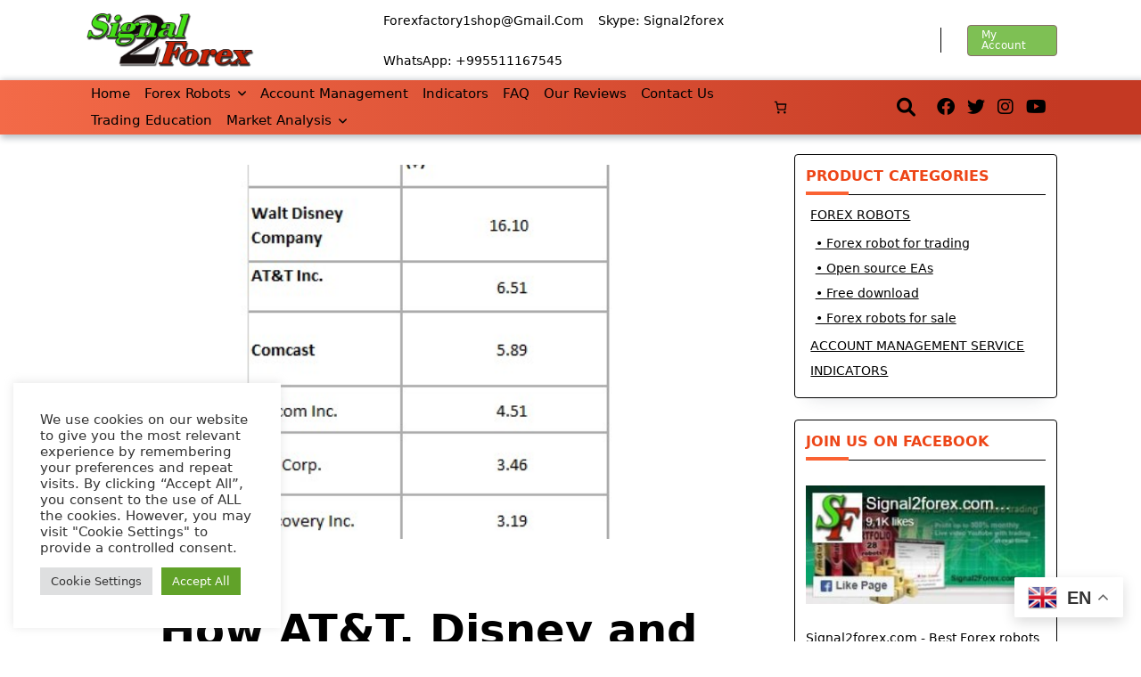

--- FILE ---
content_type: text/html; charset=UTF-8
request_url: https://signal2forex.com/2019/10/27/how-att-disney-and-comcast-are-handling-the-move-from-pay-tv-to-streaming/
body_size: 39465
content:
<!DOCTYPE html>
<html dir="ltr" lang="en-GB" prefix="og: https://ogp.me/ns#" data-yuki-theme="light">
<head>
<meta charset="UTF-8">
<meta name="viewport" content="width=device-width, initial-scale=1.0">
<meta http-equiv="X-UA-Compatible" content="ie=edge">
<link rel="profile" href="http://gmpg.org/xfn/11">
<!-- Google tag (gtag.js) -->
<script async src="https://www.googletagmanager.com/gtag/js?id=UA-112375118-1"></script>
<script>
window.dataLayer = window.dataLayer || [];
function gtag(){dataLayer.push(arguments);}
gtag('js', new Date());
gtag('config', 'UA-112375118-1');
</script>
<title>How AT&amp;T, Disney and Comcast are handling the move from pay TV to streaming</title>
<style>img:is([sizes="auto" i], [sizes^="auto," i]) { contain-intrinsic-size: 3000px 1500px }</style>
<!-- All in One SEO 4.9.3 - aioseo.com -->
<meta name="description" content="Bob Iger, CEO, The Walt Disney CompanyScott Mlyn | CNBCIt might seem like media companies are finally embracing the future as nearly every major programmer is launching a streaming service.But examining the streaming products of AT&amp;T&#039;s WarnerMedia, Disney and Comcast&#039;s NBCUniversal in isolation, a different concept reveals itself.The giants of media are tailoring their offerings" />
<meta name="robots" content="max-image-preview:large" />
<meta name="author" content="Admin"/>
<meta name="google-site-verification" content="x3n7AsE2O2rZOS8erU4GIQuJkU1_xk1Z6-Oscg76QyM" />
<meta name="p:domain_verify" content="94750cfb5f7d183fd98e963820f40d7c" />
<meta name="keywords" content="finance news" />
<link rel="canonical" href="https://signal2forex.com/2019/10/27/how-att-disney-and-comcast-are-handling-the-move-from-pay-tv-to-streaming/" />
<meta name="generator" content="All in One SEO (AIOSEO) 4.9.3" />
<meta property="og:locale" content="en_GB" />
<meta property="og:site_name" content="Automatic forex robots and signals" />
<meta property="og:type" content="article" />
<meta property="og:title" content="How AT&amp;T, Disney and Comcast are handling the move from pay TV to streaming" />
<meta property="og:description" content="Bob Iger, CEO, The Walt Disney CompanyScott Mlyn | CNBCIt might seem like media companies are finally embracing the future as nearly every major programmer is launching a streaming service.But examining the streaming products of AT&amp;T&#039;s WarnerMedia, Disney and Comcast&#039;s NBCUniversal in isolation, a different concept reveals itself.The giants of media are tailoring their offerings" />
<meta property="og:url" content="https://signal2forex.com/2019/10/27/how-att-disney-and-comcast-are-handling-the-move-from-pay-tv-to-streaming/" />
<meta property="fb:app_id" content="212229889347250" />
<meta property="fb:admins" content="196131310942404" />
<meta property="og:image" content="https://signal2forex.com/wp-content/uploads/how-att-disney-and-comcast-are-handling-the-move-from-pay-tv-to-streaming.jpg" />
<meta property="og:image:secure_url" content="https://signal2forex.com/wp-content/uploads/how-att-disney-and-comcast-are-handling-the-move-from-pay-tv-to-streaming.jpg" />
<meta property="og:image:width" content="564" />
<meta property="og:image:height" content="572" />
<meta property="article:tag" content="finance news" />
<meta property="article:published_time" content="2019-10-27T13:00:00+00:00" />
<meta property="article:modified_time" content="2019-11-03T21:38:24+00:00" />
<meta property="article:publisher" content="https://www.facebook.com/Signal2forex/" />
<meta name="twitter:card" content="summary_large_image" />
<meta name="twitter:site" content="@Signal_2forex" />
<meta name="twitter:title" content="How AT&amp;T, Disney and Comcast are handling the move from pay TV to streaming" />
<meta name="twitter:description" content="Bob Iger, CEO, The Walt Disney CompanyScott Mlyn | CNBCIt might seem like media companies are finally embracing the future as nearly every major programmer is launching a streaming service.But examining the streaming products of AT&amp;T&#039;s WarnerMedia, Disney and Comcast&#039;s NBCUniversal in isolation, a different concept reveals itself.The giants of media are tailoring their offerings" />
<meta name="twitter:image" content="https://signal2forex.com/wp-content/uploads/how-att-disney-and-comcast-are-handling-the-move-from-pay-tv-to-streaming.jpg" />
<script type="application/ld+json" class="aioseo-schema">
{"@context":"https:\/\/schema.org","@graph":[{"@type":"Article","@id":"https:\/\/signal2forex.com\/2019\/10\/27\/how-att-disney-and-comcast-are-handling-the-move-from-pay-tv-to-streaming\/#article","name":"How AT&T, Disney and Comcast are handling the move from pay TV to streaming","headline":"How AT&amp;T, Disney and Comcast are handling the move from pay TV to streaming","author":{"@id":"https:\/\/signal2forex.com\/author\/akuna\/#author"},"publisher":{"@id":"https:\/\/signal2forex.com\/#organization"},"image":{"@type":"ImageObject","url":"https:\/\/signal2forex.com\/wp-content\/uploads\/how-att-disney-and-comcast-are-handling-the-move-from-pay-tv-to-streaming.jpg","width":564,"height":572},"datePublished":"2019-10-27T16:00:00+03:00","dateModified":"2019-11-04T00:38:24+03:00","inLanguage":"en-GB","mainEntityOfPage":{"@id":"https:\/\/signal2forex.com\/2019\/10\/27\/how-att-disney-and-comcast-are-handling-the-move-from-pay-tv-to-streaming\/#webpage"},"isPartOf":{"@id":"https:\/\/signal2forex.com\/2019\/10\/27\/how-att-disney-and-comcast-are-handling-the-move-from-pay-tv-to-streaming\/#webpage"},"articleSection":"Finance news"},{"@type":"BreadcrumbList","@id":"https:\/\/signal2forex.com\/2019\/10\/27\/how-att-disney-and-comcast-are-handling-the-move-from-pay-tv-to-streaming\/#breadcrumblist","itemListElement":[{"@type":"ListItem","@id":"https:\/\/signal2forex.com#listItem","position":1,"name":"Home","item":"https:\/\/signal2forex.com","nextItem":{"@type":"ListItem","@id":"https:\/\/signal2forex.com\/category\/forex_news\/#listItem","name":"Finance news"}},{"@type":"ListItem","@id":"https:\/\/signal2forex.com\/category\/forex_news\/#listItem","position":2,"name":"Finance news","item":"https:\/\/signal2forex.com\/category\/forex_news\/","nextItem":{"@type":"ListItem","@id":"https:\/\/signal2forex.com\/2019\/10\/27\/how-att-disney-and-comcast-are-handling-the-move-from-pay-tv-to-streaming\/#listItem","name":"How AT&amp;T, Disney and Comcast are handling the move from pay TV to streaming"},"previousItem":{"@type":"ListItem","@id":"https:\/\/signal2forex.com#listItem","name":"Home"}},{"@type":"ListItem","@id":"https:\/\/signal2forex.com\/2019\/10\/27\/how-att-disney-and-comcast-are-handling-the-move-from-pay-tv-to-streaming\/#listItem","position":3,"name":"How AT&amp;T, Disney and Comcast are handling the move from pay TV to streaming","previousItem":{"@type":"ListItem","@id":"https:\/\/signal2forex.com\/category\/forex_news\/#listItem","name":"Finance news"}}]},{"@type":"Organization","@id":"https:\/\/signal2forex.com\/#organization","name":"Signal2forex","description":"Choose your best forex EA for Metatrader 4","url":"https:\/\/signal2forex.com\/","telephone":"+995591542305","logo":{"@type":"ImageObject","url":"https:\/\/signal2forex.com\/wp-content\/uploads\/cropped-logo-w.png","@id":"https:\/\/signal2forex.com\/2019\/10\/27\/how-att-disney-and-comcast-are-handling-the-move-from-pay-tv-to-streaming\/#organizationLogo","width":500,"height":157},"image":{"@id":"https:\/\/signal2forex.com\/2019\/10\/27\/how-att-disney-and-comcast-are-handling-the-move-from-pay-tv-to-streaming\/#organizationLogo"},"sameAs":["https:\/\/www.instagram.com\/signal2forex","https:\/\/www.pinterest.ru\/signal2forex\/","https:\/\/www.youtube.com\/channel\/UCSOIxJQJQDC9iQvxPwPwUMg"]},{"@type":"Person","@id":"https:\/\/signal2forex.com\/author\/akuna\/#author","url":"https:\/\/signal2forex.com\/author\/akuna\/","name":"Admin","image":{"@type":"ImageObject","@id":"https:\/\/signal2forex.com\/2019\/10\/27\/how-att-disney-and-comcast-are-handling-the-move-from-pay-tv-to-streaming\/#authorImage","url":"https:\/\/secure.gravatar.com\/avatar\/69dc4670ca422c0c092bc3249171d2a74d09acc1e8753c5576139fac19f2fc70?s=96&d=mm&r=g","width":96,"height":96,"caption":"Admin"}},{"@type":"WebPage","@id":"https:\/\/signal2forex.com\/2019\/10\/27\/how-att-disney-and-comcast-are-handling-the-move-from-pay-tv-to-streaming\/#webpage","url":"https:\/\/signal2forex.com\/2019\/10\/27\/how-att-disney-and-comcast-are-handling-the-move-from-pay-tv-to-streaming\/","name":"How AT&T, Disney and Comcast are handling the move from pay TV to streaming","description":"Bob Iger, CEO, The Walt Disney CompanyScott Mlyn | CNBCIt might seem like media companies are finally embracing the future as nearly every major programmer is launching a streaming service.But examining the streaming products of AT&T's WarnerMedia, Disney and Comcast's NBCUniversal in isolation, a different concept reveals itself.The giants of media are tailoring their offerings","inLanguage":"en-GB","isPartOf":{"@id":"https:\/\/signal2forex.com\/#website"},"breadcrumb":{"@id":"https:\/\/signal2forex.com\/2019\/10\/27\/how-att-disney-and-comcast-are-handling-the-move-from-pay-tv-to-streaming\/#breadcrumblist"},"author":{"@id":"https:\/\/signal2forex.com\/author\/akuna\/#author"},"creator":{"@id":"https:\/\/signal2forex.com\/author\/akuna\/#author"},"image":{"@type":"ImageObject","url":"https:\/\/signal2forex.com\/wp-content\/uploads\/how-att-disney-and-comcast-are-handling-the-move-from-pay-tv-to-streaming.jpg","@id":"https:\/\/signal2forex.com\/2019\/10\/27\/how-att-disney-and-comcast-are-handling-the-move-from-pay-tv-to-streaming\/#mainImage","width":564,"height":572},"primaryImageOfPage":{"@id":"https:\/\/signal2forex.com\/2019\/10\/27\/how-att-disney-and-comcast-are-handling-the-move-from-pay-tv-to-streaming\/#mainImage"},"datePublished":"2019-10-27T16:00:00+03:00","dateModified":"2019-11-04T00:38:24+03:00"},{"@type":"WebSite","@id":"https:\/\/signal2forex.com\/#website","url":"https:\/\/signal2forex.com\/","name":"Forex robots store","description":"Choose your best forex EA for Metatrader 4","inLanguage":"en-GB","publisher":{"@id":"https:\/\/signal2forex.com\/#organization"}}]}
</script>
<!-- All in One SEO -->
<meta name="uri-translation" content="on" /><link rel="alternate" hreflang="en" href="https://signal2forex.com/2019/10/27/how-att-disney-and-comcast-are-handling-the-move-from-pay-tv-to-streaming/" />
<link rel="alternate" hreflang="af" href="https://signal2forex.com/af/2019/10/27/how-att-disney-and-comcast-are-handling-the-move-from-pay-tv-to-streaming/" />
<link rel="alternate" hreflang="sq" href="https://signal2forex.com/sq/2019/10/27/how-att-disney-and-comcast-are-handling-the-move-from-pay-tv-to-streaming/" />
<link rel="alternate" hreflang="ar" href="https://signal2forex.com/ar/2019/10/27/how-att-disney-and-comcast-are-handling-the-move-from-pay-tv-to-streaming/" />
<link rel="alternate" hreflang="hy" href="https://signal2forex.com/hy/2019/10/27/how-att-disney-and-comcast-are-handling-the-move-from-pay-tv-to-streaming/" />
<link rel="alternate" hreflang="az" href="https://signal2forex.com/az/2019/10/27/how-att-disney-and-comcast-are-handling-the-move-from-pay-tv-to-streaming/" />
<link rel="alternate" hreflang="bn" href="https://signal2forex.com/bn/2019/10/27/how-att-disney-and-comcast-are-handling-the-move-from-pay-tv-to-streaming/" />
<link rel="alternate" hreflang="bs" href="https://signal2forex.com/bs/2019/10/27/how-att-disney-and-comcast-are-handling-the-move-from-pay-tv-to-streaming/" />
<link rel="alternate" hreflang="bg" href="https://signal2forex.com/bg/2019/10/27/how-att-disney-and-comcast-are-handling-the-move-from-pay-tv-to-streaming/" />
<link rel="alternate" hreflang="zh-TW" href="https://signal2forex.com/zh-TW/2019/10/27/how-att-disney-and-comcast-are-handling-the-move-from-pay-tv-to-streaming/" />
<link rel="alternate" hreflang="hr" href="https://signal2forex.com/hr/2019/10/27/how-att-disney-and-comcast-are-handling-the-move-from-pay-tv-to-streaming/" />
<link rel="alternate" hreflang="cs" href="https://signal2forex.com/cs/2019/10/27/how-att-disney-and-comcast-are-handling-the-move-from-pay-tv-to-streaming/" />
<link rel="alternate" hreflang="da" href="https://signal2forex.com/da/2019/10/27/how-att-disney-and-comcast-are-handling-the-move-from-pay-tv-to-streaming/" />
<link rel="alternate" hreflang="nl" href="https://signal2forex.com/nl/2019/10/27/how-att-disney-and-comcast-are-handling-the-move-from-pay-tv-to-streaming/" />
<link rel="alternate" hreflang="et" href="https://signal2forex.com/et/2019/10/27/how-att-disney-and-comcast-are-handling-the-move-from-pay-tv-to-streaming/" />
<link rel="alternate" hreflang="tl" href="https://signal2forex.com/tl/2019/10/27/how-att-disney-and-comcast-are-handling-the-move-from-pay-tv-to-streaming/" />
<link rel="alternate" hreflang="fi" href="https://signal2forex.com/fi/2019/10/27/how-att-disney-and-comcast-are-handling-the-move-from-pay-tv-to-streaming/" />
<link rel="alternate" hreflang="fr" href="https://signal2forex.com/fr/2019/10/27/how-att-disney-and-comcast-are-handling-the-move-from-pay-tv-to-streaming/" />
<link rel="alternate" hreflang="ka" href="https://signal2forex.com/ka/2019/10/27/how-att-disney-and-comcast-are-handling-the-move-from-pay-tv-to-streaming/" />
<link rel="alternate" hreflang="de" href="https://signal2forex.com/de/2019/10/27/how-att-disney-and-comcast-are-handling-the-move-from-pay-tv-to-streaming/" />
<link rel="alternate" hreflang="el" href="https://signal2forex.com/el/2019/10/27/how-att-disney-and-comcast-are-handling-the-move-from-pay-tv-to-streaming/" />
<link rel="alternate" hreflang="he" href="https://signal2forex.com/iw/2019/10/27/how-att-disney-and-comcast-are-handling-the-move-from-pay-tv-to-streaming/" />
<link rel="alternate" hreflang="hi" href="https://signal2forex.com/hi/2019/10/27/how-att-disney-and-comcast-are-handling-the-move-from-pay-tv-to-streaming/" />
<link rel="alternate" hreflang="hu" href="https://signal2forex.com/hu/2019/10/27/how-att-disney-and-comcast-are-handling-the-move-from-pay-tv-to-streaming/" />
<link rel="alternate" hreflang="id" href="https://signal2forex.com/id/2019/10/27/how-att-disney-and-comcast-are-handling-the-move-from-pay-tv-to-streaming/" />
<link rel="alternate" hreflang="it" href="https://signal2forex.com/it/2019/10/27/how-att-disney-and-comcast-are-handling-the-move-from-pay-tv-to-streaming/" />
<link rel="alternate" hreflang="ja" href="https://signal2forex.com/ja/2019/10/27/how-att-disney-and-comcast-are-handling-the-move-from-pay-tv-to-streaming/" />
<link rel="alternate" hreflang="kn" href="https://signal2forex.com/kn/2019/10/27/how-att-disney-and-comcast-are-handling-the-move-from-pay-tv-to-streaming/" />
<link rel="alternate" hreflang="ko" href="https://signal2forex.com/ko/2019/10/27/how-att-disney-and-comcast-are-handling-the-move-from-pay-tv-to-streaming/" />
<link rel="alternate" hreflang="ky" href="https://signal2forex.com/ky/2019/10/27/how-att-disney-and-comcast-are-handling-the-move-from-pay-tv-to-streaming/" />
<link rel="alternate" hreflang="lv" href="https://signal2forex.com/lv/2019/10/27/how-att-disney-and-comcast-are-handling-the-move-from-pay-tv-to-streaming/" />
<link rel="alternate" hreflang="lt" href="https://signal2forex.com/lt/2019/10/27/how-att-disney-and-comcast-are-handling-the-move-from-pay-tv-to-streaming/" />
<link rel="alternate" hreflang="ms" href="https://signal2forex.com/ms/2019/10/27/how-att-disney-and-comcast-are-handling-the-move-from-pay-tv-to-streaming/" />
<link rel="alternate" hreflang="no" href="https://signal2forex.com/no/2019/10/27/how-att-disney-and-comcast-are-handling-the-move-from-pay-tv-to-streaming/" />
<link rel="alternate" hreflang="fa" href="https://signal2forex.com/fa/2019/10/27/how-att-disney-and-comcast-are-handling-the-move-from-pay-tv-to-streaming/" />
<link rel="alternate" hreflang="pl" href="https://signal2forex.com/pl/2019/10/27/how-att-disney-and-comcast-are-handling-the-move-from-pay-tv-to-streaming/" />
<link rel="alternate" hreflang="pt" href="https://signal2forex.com/pt/2019/10/27/how-att-disney-and-comcast-are-handling-the-move-from-pay-tv-to-streaming/" />
<link rel="alternate" hreflang="ro" href="https://signal2forex.com/ro/2019/10/27/how-att-disney-and-comcast-are-handling-the-move-from-pay-tv-to-streaming/" />
<link rel="alternate" hreflang="ru" href="https://signal2forex.com/ru/2019/10/27/how-att-disney-and-comcast-are-handling-the-move-from-pay-tv-to-streaming/" />
<link rel="alternate" hreflang="sr" href="https://signal2forex.com/sr/2019/10/27/how-att-disney-and-comcast-are-handling-the-move-from-pay-tv-to-streaming/" />
<link rel="alternate" hreflang="sk" href="https://signal2forex.com/sk/2019/10/27/how-att-disney-and-comcast-are-handling-the-move-from-pay-tv-to-streaming/" />
<link rel="alternate" hreflang="sl" href="https://signal2forex.com/sl/2019/10/27/how-att-disney-and-comcast-are-handling-the-move-from-pay-tv-to-streaming/" />
<link rel="alternate" hreflang="es" href="https://signal2forex.com/es/2019/10/27/how-att-disney-and-comcast-are-handling-the-move-from-pay-tv-to-streaming/" />
<link rel="alternate" hreflang="sw" href="https://signal2forex.com/sw/2019/10/27/how-att-disney-and-comcast-are-handling-the-move-from-pay-tv-to-streaming/" />
<link rel="alternate" hreflang="sv" href="https://signal2forex.com/sv/2019/10/27/how-att-disney-and-comcast-are-handling-the-move-from-pay-tv-to-streaming/" />
<link rel="alternate" hreflang="th" href="https://signal2forex.com/th/2019/10/27/how-att-disney-and-comcast-are-handling-the-move-from-pay-tv-to-streaming/" />
<link rel="alternate" hreflang="tr" href="https://signal2forex.com/tr/2019/10/27/how-att-disney-and-comcast-are-handling-the-move-from-pay-tv-to-streaming/" />
<link rel="alternate" hreflang="uk" href="https://signal2forex.com/uk/2019/10/27/how-att-disney-and-comcast-are-handling-the-move-from-pay-tv-to-streaming/" />
<link rel="alternate" hreflang="uz" href="https://signal2forex.com/uz/2019/10/27/how-att-disney-and-comcast-are-handling-the-move-from-pay-tv-to-streaming/" />
<link rel="alternate" hreflang="vi" href="https://signal2forex.com/vi/2019/10/27/how-att-disney-and-comcast-are-handling-the-move-from-pay-tv-to-streaming/" />
<script data-no-defer="1" data-ezscrex="false" data-cfasync="false" data-pagespeed-no-defer data-cookieconsent="ignore">
var ctPublicFunctions = {"_ajax_nonce":"0ca0225040","_rest_nonce":"439a3bc3a2","_ajax_url":"\/wp-admin\/admin-ajax.php","_rest_url":"https:\/\/signal2forex.com\/wp-json\/","data__cookies_type":"native","data__ajax_type":"rest","data__bot_detector_enabled":"0","data__frontend_data_log_enabled":1,"cookiePrefix":"","wprocket_detected":false,"host_url":"signal2forex.com","text__ee_click_to_select":"Click to select the whole data","text__ee_original_email":"The complete one is","text__ee_got_it":"Got it","text__ee_blocked":"Blocked","text__ee_cannot_connect":"Cannot connect","text__ee_cannot_decode":"Can not decode email. Unknown reason","text__ee_email_decoder":"CleanTalk email decoder","text__ee_wait_for_decoding":"The magic is on the way!","text__ee_decoding_process":"Please wait a few seconds while we decode the contact data."}
</script>
<script data-no-defer="1" data-ezscrex="false" data-cfasync="false" data-pagespeed-no-defer data-cookieconsent="ignore">
var ctPublic = {"_ajax_nonce":"0ca0225040","settings__forms__check_internal":"0","settings__forms__check_external":"0","settings__forms__force_protection":"0","settings__forms__search_test":"1","settings__forms__wc_add_to_cart":"0","settings__data__bot_detector_enabled":"0","settings__sfw__anti_crawler":0,"blog_home":"https:\/\/signal2forex.com\/","pixel__setting":"0","pixel__enabled":false,"pixel__url":null,"data__email_check_before_post":"1","data__email_check_exist_post":"0","data__cookies_type":"native","data__key_is_ok":true,"data__visible_fields_required":true,"wl_brandname":"Anti-Spam by CleanTalk","wl_brandname_short":"CleanTalk","ct_checkjs_key":"6eb9cf6a3370913f153ae60884da731a8dc816035c6aa105a910413954ec6268","emailEncoderPassKey":"a2f845259aaa6b1f93272aa1c58a819c","bot_detector_forms_excluded":"W10=","advancedCacheExists":false,"varnishCacheExists":false,"wc_ajax_add_to_cart":true}
</script>
<link rel='dns-prefetch' href='//code.jivosite.com' />
<link rel="alternate" type="application/rss+xml" title="Forex robots store &raquo; Feed" href="https://signal2forex.com/feed/" />
<link rel="alternate" type="application/rss+xml" title="Forex robots store &raquo; Comments Feed" href="https://signal2forex.com/comments/feed/" />
<link rel="alternate" type="application/rss+xml" title="Forex robots store &raquo; How AT&amp;T, Disney and Comcast are handling the move from pay TV to streaming Comments Feed" href="https://signal2forex.com/2019/10/27/how-att-disney-and-comcast-are-handling-the-move-from-pay-tv-to-streaming/feed/" />
<!-- <link rel='stylesheet' id='berocket_mm_quantity_style-css' href='https://signal2forex.com/wp-content/plugins/minmax-quantity-for-woocommerce/css/shop.css?ver=1.3.8.3' media='all' /> -->
<!-- <link rel='stylesheet' id='pt-cv-public-style-css' href='https://signal2forex.com/wp-content/plugins/content-views-query-and-display-post-page/public/assets/css/cv.css?ver=4.2.1' media='all' /> -->
<!-- <link rel='stylesheet' id='wp-block-library-css' href='https://signal2forex.com/wp-includes/css/dist/block-library/style.min.css?ver=6.8.3' media='all' /> -->
<link rel="stylesheet" type="text/css" href="//signal2forex.com/wp-content/cache/wpfc-minified/2blja8my/hg5oh.css" media="all"/>
<style id='classic-theme-styles-inline-css'>
/*! This file is auto-generated */
.wp-block-button__link{color:#fff;background-color:#32373c;border-radius:9999px;box-shadow:none;text-decoration:none;padding:calc(.667em + 2px) calc(1.333em + 2px);font-size:1.125em}.wp-block-file__button{background:#32373c;color:#fff;text-decoration:none}
</style>
<!-- <link rel='stylesheet' id='aioseo/css/src/vue/standalone/blocks/table-of-contents/global.scss-css' href='https://signal2forex.com/wp-content/plugins/all-in-one-seo-pack/dist/Lite/assets/css/table-of-contents/global.e90f6d47.css?ver=4.9.3' media='all' /> -->
<!-- <link rel='stylesheet' id='wp-components-css' href='https://signal2forex.com/wp-includes/css/dist/components/style.min.css?ver=6.8.3' media='all' /> -->
<!-- <link rel='stylesheet' id='wp-preferences-css' href='https://signal2forex.com/wp-includes/css/dist/preferences/style.min.css?ver=6.8.3' media='all' /> -->
<!-- <link rel='stylesheet' id='wp-block-editor-css' href='https://signal2forex.com/wp-includes/css/dist/block-editor/style.min.css?ver=6.8.3' media='all' /> -->
<!-- <link rel='stylesheet' id='popup-maker-block-library-style-css' href='https://signal2forex.com/wp-content/plugins/popup-maker/dist/packages/block-library-style.css?ver=dbea705cfafe089d65f1' media='all' /> -->
<link rel="stylesheet" type="text/css" href="//signal2forex.com/wp-content/cache/wpfc-minified/97vz3bv9/hg5oh.css" media="all"/>
<style id='global-styles-inline-css'>
:root{--wp--preset--aspect-ratio--square: 1;--wp--preset--aspect-ratio--4-3: 4/3;--wp--preset--aspect-ratio--3-4: 3/4;--wp--preset--aspect-ratio--3-2: 3/2;--wp--preset--aspect-ratio--2-3: 2/3;--wp--preset--aspect-ratio--16-9: 16/9;--wp--preset--aspect-ratio--9-16: 9/16;--wp--preset--color--black: #000000;--wp--preset--color--cyan-bluish-gray: #abb8c3;--wp--preset--color--white: #ffffff;--wp--preset--color--pale-pink: #f78da7;--wp--preset--color--vivid-red: #cf2e2e;--wp--preset--color--luminous-vivid-orange: #ff6900;--wp--preset--color--luminous-vivid-amber: #fcb900;--wp--preset--color--light-green-cyan: #7bdcb5;--wp--preset--color--vivid-green-cyan: #00d084;--wp--preset--color--pale-cyan-blue: #8ed1fc;--wp--preset--color--vivid-cyan-blue: #0693e3;--wp--preset--color--vivid-purple: #9b51e0;--wp--preset--gradient--vivid-cyan-blue-to-vivid-purple: linear-gradient(135deg,rgba(6,147,227,1) 0%,rgb(155,81,224) 100%);--wp--preset--gradient--light-green-cyan-to-vivid-green-cyan: linear-gradient(135deg,rgb(122,220,180) 0%,rgb(0,208,130) 100%);--wp--preset--gradient--luminous-vivid-amber-to-luminous-vivid-orange: linear-gradient(135deg,rgba(252,185,0,1) 0%,rgba(255,105,0,1) 100%);--wp--preset--gradient--luminous-vivid-orange-to-vivid-red: linear-gradient(135deg,rgba(255,105,0,1) 0%,rgb(207,46,46) 100%);--wp--preset--gradient--very-light-gray-to-cyan-bluish-gray: linear-gradient(135deg,rgb(238,238,238) 0%,rgb(169,184,195) 100%);--wp--preset--gradient--cool-to-warm-spectrum: linear-gradient(135deg,rgb(74,234,220) 0%,rgb(151,120,209) 20%,rgb(207,42,186) 40%,rgb(238,44,130) 60%,rgb(251,105,98) 80%,rgb(254,248,76) 100%);--wp--preset--gradient--blush-light-purple: linear-gradient(135deg,rgb(255,206,236) 0%,rgb(152,150,240) 100%);--wp--preset--gradient--blush-bordeaux: linear-gradient(135deg,rgb(254,205,165) 0%,rgb(254,45,45) 50%,rgb(107,0,62) 100%);--wp--preset--gradient--luminous-dusk: linear-gradient(135deg,rgb(255,203,112) 0%,rgb(199,81,192) 50%,rgb(65,88,208) 100%);--wp--preset--gradient--pale-ocean: linear-gradient(135deg,rgb(255,245,203) 0%,rgb(182,227,212) 50%,rgb(51,167,181) 100%);--wp--preset--gradient--electric-grass: linear-gradient(135deg,rgb(202,248,128) 0%,rgb(113,206,126) 100%);--wp--preset--gradient--midnight: linear-gradient(135deg,rgb(2,3,129) 0%,rgb(40,116,252) 100%);--wp--preset--font-size--small: 13px;--wp--preset--font-size--medium: 20px;--wp--preset--font-size--large: 36px;--wp--preset--font-size--x-large: 42px;--wp--preset--spacing--20: 0.44rem;--wp--preset--spacing--30: 0.67rem;--wp--preset--spacing--40: 1rem;--wp--preset--spacing--50: 1.5rem;--wp--preset--spacing--60: 2.25rem;--wp--preset--spacing--70: 3.38rem;--wp--preset--spacing--80: 5.06rem;--wp--preset--shadow--natural: 6px 6px 9px rgba(0, 0, 0, 0.2);--wp--preset--shadow--deep: 12px 12px 50px rgba(0, 0, 0, 0.4);--wp--preset--shadow--sharp: 6px 6px 0px rgba(0, 0, 0, 0.2);--wp--preset--shadow--outlined: 6px 6px 0px -3px rgba(255, 255, 255, 1), 6px 6px rgba(0, 0, 0, 1);--wp--preset--shadow--crisp: 6px 6px 0px rgba(0, 0, 0, 1);}:where(.is-layout-flex){gap: 0.5em;}:where(.is-layout-grid){gap: 0.5em;}body .is-layout-flex{display: flex;}.is-layout-flex{flex-wrap: wrap;align-items: center;}.is-layout-flex > :is(*, div){margin: 0;}body .is-layout-grid{display: grid;}.is-layout-grid > :is(*, div){margin: 0;}:where(.wp-block-columns.is-layout-flex){gap: 2em;}:where(.wp-block-columns.is-layout-grid){gap: 2em;}:where(.wp-block-post-template.is-layout-flex){gap: 1.25em;}:where(.wp-block-post-template.is-layout-grid){gap: 1.25em;}.has-black-color{color: var(--wp--preset--color--black) !important;}.has-cyan-bluish-gray-color{color: var(--wp--preset--color--cyan-bluish-gray) !important;}.has-white-color{color: var(--wp--preset--color--white) !important;}.has-pale-pink-color{color: var(--wp--preset--color--pale-pink) !important;}.has-vivid-red-color{color: var(--wp--preset--color--vivid-red) !important;}.has-luminous-vivid-orange-color{color: var(--wp--preset--color--luminous-vivid-orange) !important;}.has-luminous-vivid-amber-color{color: var(--wp--preset--color--luminous-vivid-amber) !important;}.has-light-green-cyan-color{color: var(--wp--preset--color--light-green-cyan) !important;}.has-vivid-green-cyan-color{color: var(--wp--preset--color--vivid-green-cyan) !important;}.has-pale-cyan-blue-color{color: var(--wp--preset--color--pale-cyan-blue) !important;}.has-vivid-cyan-blue-color{color: var(--wp--preset--color--vivid-cyan-blue) !important;}.has-vivid-purple-color{color: var(--wp--preset--color--vivid-purple) !important;}.has-black-background-color{background-color: var(--wp--preset--color--black) !important;}.has-cyan-bluish-gray-background-color{background-color: var(--wp--preset--color--cyan-bluish-gray) !important;}.has-white-background-color{background-color: var(--wp--preset--color--white) !important;}.has-pale-pink-background-color{background-color: var(--wp--preset--color--pale-pink) !important;}.has-vivid-red-background-color{background-color: var(--wp--preset--color--vivid-red) !important;}.has-luminous-vivid-orange-background-color{background-color: var(--wp--preset--color--luminous-vivid-orange) !important;}.has-luminous-vivid-amber-background-color{background-color: var(--wp--preset--color--luminous-vivid-amber) !important;}.has-light-green-cyan-background-color{background-color: var(--wp--preset--color--light-green-cyan) !important;}.has-vivid-green-cyan-background-color{background-color: var(--wp--preset--color--vivid-green-cyan) !important;}.has-pale-cyan-blue-background-color{background-color: var(--wp--preset--color--pale-cyan-blue) !important;}.has-vivid-cyan-blue-background-color{background-color: var(--wp--preset--color--vivid-cyan-blue) !important;}.has-vivid-purple-background-color{background-color: var(--wp--preset--color--vivid-purple) !important;}.has-black-border-color{border-color: var(--wp--preset--color--black) !important;}.has-cyan-bluish-gray-border-color{border-color: var(--wp--preset--color--cyan-bluish-gray) !important;}.has-white-border-color{border-color: var(--wp--preset--color--white) !important;}.has-pale-pink-border-color{border-color: var(--wp--preset--color--pale-pink) !important;}.has-vivid-red-border-color{border-color: var(--wp--preset--color--vivid-red) !important;}.has-luminous-vivid-orange-border-color{border-color: var(--wp--preset--color--luminous-vivid-orange) !important;}.has-luminous-vivid-amber-border-color{border-color: var(--wp--preset--color--luminous-vivid-amber) !important;}.has-light-green-cyan-border-color{border-color: var(--wp--preset--color--light-green-cyan) !important;}.has-vivid-green-cyan-border-color{border-color: var(--wp--preset--color--vivid-green-cyan) !important;}.has-pale-cyan-blue-border-color{border-color: var(--wp--preset--color--pale-cyan-blue) !important;}.has-vivid-cyan-blue-border-color{border-color: var(--wp--preset--color--vivid-cyan-blue) !important;}.has-vivid-purple-border-color{border-color: var(--wp--preset--color--vivid-purple) !important;}.has-vivid-cyan-blue-to-vivid-purple-gradient-background{background: var(--wp--preset--gradient--vivid-cyan-blue-to-vivid-purple) !important;}.has-light-green-cyan-to-vivid-green-cyan-gradient-background{background: var(--wp--preset--gradient--light-green-cyan-to-vivid-green-cyan) !important;}.has-luminous-vivid-amber-to-luminous-vivid-orange-gradient-background{background: var(--wp--preset--gradient--luminous-vivid-amber-to-luminous-vivid-orange) !important;}.has-luminous-vivid-orange-to-vivid-red-gradient-background{background: var(--wp--preset--gradient--luminous-vivid-orange-to-vivid-red) !important;}.has-very-light-gray-to-cyan-bluish-gray-gradient-background{background: var(--wp--preset--gradient--very-light-gray-to-cyan-bluish-gray) !important;}.has-cool-to-warm-spectrum-gradient-background{background: var(--wp--preset--gradient--cool-to-warm-spectrum) !important;}.has-blush-light-purple-gradient-background{background: var(--wp--preset--gradient--blush-light-purple) !important;}.has-blush-bordeaux-gradient-background{background: var(--wp--preset--gradient--blush-bordeaux) !important;}.has-luminous-dusk-gradient-background{background: var(--wp--preset--gradient--luminous-dusk) !important;}.has-pale-ocean-gradient-background{background: var(--wp--preset--gradient--pale-ocean) !important;}.has-electric-grass-gradient-background{background: var(--wp--preset--gradient--electric-grass) !important;}.has-midnight-gradient-background{background: var(--wp--preset--gradient--midnight) !important;}.has-small-font-size{font-size: var(--wp--preset--font-size--small) !important;}.has-medium-font-size{font-size: var(--wp--preset--font-size--medium) !important;}.has-large-font-size{font-size: var(--wp--preset--font-size--large) !important;}.has-x-large-font-size{font-size: var(--wp--preset--font-size--x-large) !important;}
:where(.wp-block-post-template.is-layout-flex){gap: 1.25em;}:where(.wp-block-post-template.is-layout-grid){gap: 1.25em;}
:where(.wp-block-columns.is-layout-flex){gap: 2em;}:where(.wp-block-columns.is-layout-grid){gap: 2em;}
:root :where(.wp-block-pullquote){font-size: 1.5em;line-height: 1.6;}
</style>
<!-- <link rel='stylesheet' id='cleantalk-public-css-css' href='https://signal2forex.com/wp-content/plugins/cleantalk-spam-protect/css/cleantalk-public.min.css?ver=6.70.1_1766169055' media='all' /> -->
<!-- <link rel='stylesheet' id='cleantalk-email-decoder-css-css' href='https://signal2forex.com/wp-content/plugins/cleantalk-spam-protect/css/cleantalk-email-decoder.min.css?ver=6.70.1_1766169055' media='all' /> -->
<!-- <link rel='stylesheet' id='cookie-law-info-css' href='https://signal2forex.com/wp-content/plugins/cookie-law-info/legacy/public/css/cookie-law-info-public.css?ver=3.3.9.1' media='all' /> -->
<!-- <link rel='stylesheet' id='cookie-law-info-gdpr-css' href='https://signal2forex.com/wp-content/plugins/cookie-law-info/legacy/public/css/cookie-law-info-gdpr.css?ver=3.3.9.1' media='all' /> -->
<!-- <link rel='stylesheet' id='wc_ss_btns-css' href='https://signal2forex.com/wp-content/plugins/woo-product-social-sharing/public/css/wc_ss_btns-public.css?ver=1.8.4' media='all' /> -->
<!-- <link rel='stylesheet' id='wc_ss_btns-si-css' href='https://signal2forex.com/wp-content/plugins/woo-product-social-sharing/public/css/icons/socicon.css?ver=1.8.4' media='all' /> -->
<!-- <link rel='stylesheet' id='wc_ss_btns-fa-css' href='https://signal2forex.com/wp-content/plugins/woo-product-social-sharing/public/css/fa/css/font-awesome.min.css?ver=1.8.4' media='all' /> -->
<!-- <link rel='stylesheet' id='woo-stickers-by-webline-css' href='https://signal2forex.com/wp-content/plugins/woo-stickers-by-webline/public/css/woo-stickers-by-webline-public.css?ver=1.2.8' media='all' /> -->
<!-- <link rel='stylesheet' id='woocommerce-layout-css' href='https://signal2forex.com/wp-content/plugins/woocommerce/assets/css/woocommerce-layout.css?ver=10.4.3' media='all' /> -->
<link rel="stylesheet" type="text/css" href="//signal2forex.com/wp-content/cache/wpfc-minified/9iysofwp/hg5oh.css" media="all"/>
<!-- <link rel='stylesheet' id='woocommerce-smallscreen-css' href='https://signal2forex.com/wp-content/plugins/woocommerce/assets/css/woocommerce-smallscreen.css?ver=10.4.3' media='only screen and (max-width: 768px)' /> -->
<link rel="stylesheet" type="text/css" href="//signal2forex.com/wp-content/cache/wpfc-minified/1ff8l8w1/hg5oh.css" media="only screen and (max-width: 768px)"/>
<!-- <link rel='stylesheet' id='woocommerce-general-css' href='https://signal2forex.com/wp-content/plugins/woocommerce/assets/css/woocommerce.css?ver=10.4.3' media='all' /> -->
<link rel="stylesheet" type="text/css" href="//signal2forex.com/wp-content/cache/wpfc-minified/euov2478/hg5oh.css" media="all"/>
<style id='woocommerce-inline-inline-css'>
.woocommerce form .form-row .required { visibility: visible; }
</style>
<!-- <link rel='stylesheet' id='wt-woocommerce-related-products-css' href='https://signal2forex.com/wp-content/plugins/wt-woocommerce-related-products/public/css/custom-related-products-public.css?ver=1.7.6' media='all' /> -->
<!-- <link rel='stylesheet' id='lotta-fontawesome-css' href='https://signal2forex.com/wp-content/themes/yuki/lotta-framework/dist/vendor/fontawesome/css/all.min.css?ver=1.1.2' media='all' /> -->
<!-- <link rel='stylesheet' id='yuki-style-css' href='https://signal2forex.com/wp-content/themes/yuki/dist/css/style.min.css?ver=1.1.7' media='all' /> -->
<link rel="stylesheet" type="text/css" href="//signal2forex.com/wp-content/cache/wpfc-minified/eujmao4g/hg5oh.css" media="all"/>
<style id='yuki-dynamic-vars-inline-css'>
:root{--yuki-transparent:rgba(0, 0, 0, 0);--yuki-light-primary-color:#000000;--yuki-light-primary-active:#000000;--yuki-light-accent-color:#000000;--yuki-light-accent-active:#000000;--yuki-light-base-color:#ffffff;--yuki-light-base-100:#ffffff;--yuki-light-base-200:#000000;--yuki-light-base-300:#000000;--yuki-dark-primary-color:#10b981;--yuki-dark-primary-active:#0d9488;--yuki-dark-accent-color:#a3a9a3;--yuki-dark-accent-active:#f3f4f6;--yuki-dark-base-color:#17212a;--yuki-dark-base-100:#212a33;--yuki-dark-base-200:#2f2f2f;--yuki-dark-base-300:#3f463f;--yuki-content-base-color:var(--yuki-accent-color);--yuki-headings-color:var(--yuki-accent-active);}
</style>
<style id='yuki-dynamic-inline-css'>
.yuki-body{background-color:var(--yuki-base-100);background-image:none;}.yuki-container{padding-top:24px;padding-bottom:24px;}.yuki-article-header .entry-title{font-family:inherit;font-weight:700;font-size:1.875em;line-height:1.25;--yuki-initial-color:var(--yuki-accent-active);--yuki-hover-color:var(--yuki-primary-color);}.yuki-article-header .entry-metas{font-family:inherit;font-weight:400;font-size:0.65rem;line-height:1.5;text-transform:capitalize;--yuki-meta-link-initial-color:var(--yuki-accent-color);--yuki-meta-link-hover-color:var(--yuki-primary-color);}.yuki-article-header .entry-categories{font-family:inherit;font-weight:400;font-size:0.75rem;line-height:1.5;text-transform:uppercase;--yuki-tax-text-initial:var(--yuki-base-color);--yuki-tax-text-hover:var(--yuki-base-color);--yuki-tax-bg-initial:var(--yuki-accent-active);--yuki-tax-bg-hover:var(--yuki-primary-color);}.yuki-article-header .entry-tags{font-family:inherit;font-weight:700;font-size:0.75rem;line-height:1.5;--yuki-tax-text-initial:var(--yuki-primary-color);--yuki-tax-text-hover:var(--yuki-primary-active);}.yuki-archive-header{text-align:left;padding:24px 24px 24px 24px;}.yuki-archive-header .archive-title{font-family:inherit;font-weight:600;font-size:1rem;line-height:2;text-transform:capitalize;color:var(--yuki-accent-active);}.yuki-archive-header .archive-description{font-family:inherit;font-weight:400;font-size:0.75em;line-height:1.5;color:var(--yuki-accent-color);}.yuki-pagination{--yuki-pagination-button-border:1px solid var(--yuki-base-200);--lotta-border-initial-color:var(--yuki-base-200);--yuki-pagination-button-radius:4px;--yuki-pagination-initial-color:var(--yuki-accent-active);--yuki-pagination-active-color:var(--yuki-base-color);--yuki-pagination-accent-color:var(--yuki-primary-color);font-family:inherit;font-weight:400;font-size:0.875rem;line-height:1;justify-content:flex-start;}.yuki-sidebar .yuki-widget{background-color:var(--yuki-base-color);background-image:none;border:1px solid var(--yuki-base-200);--lotta-border-initial-color:var(--yuki-base-200);box-shadow:rgba(44, 62, 80, 0.15) 0px 15px 18px -15px;padding:12px 12px 12px 12px;border-radius:4px 4px 4px 4px;}.yuki-sidebar{font-family:inherit;font-weight:400;font-size:0.875rem;line-height:1.5em;--yuki-widgets-text-color:var(--yuki-accent-color);--yuki-widgets-link-initial:var(--yuki-accent-color);--yuki-widgets-link-hover:var(--yuki-primary-active);text-align:left;--yuki-sidebar-width:27%;--yuki-sidebar-gap:24px;--yuki-widgets-spacing:24px;}.yuki-sidebar .widget-title{font-family:inherit;font-weight:600;font-size:0.98rem;line-height:1.50em;letter-spacing:0px;text-transform:uppercase;color:#ed4618;--yuki-heading-indicator:#fa6233;}.yuki-article-header{padding:28px 0px 28px 0px;text-align:center;}.yuki-article-header-background::after{background-image:linear-gradient(180deg,rgba(50,65,84,0.26) 0%,rgba(50,65,84,0.73) 100%);}.yuki-article-header-background{padding:68px 68px 68px 68px;--yuki-article-header-override:#eeeeee;position:relative;background-position:center;background-size:cover;background-repeat:no-repeat;}.article-featured-image{padding:12px 0px 12px 0px;}.article-featured-image img{height:420px;box-shadow:none;border-radius:2px 2px 2px 2px;}.yuki-article-content{font-family:inherit;font-weight:400;font-size:1rem;line-height:1.75;}.yuki-article-content .has-drop-cap::first-letter{font-family:ui-serif, Georgia, Cambria, "Times New Roman", Times, serif;font-weight:700;font-size:5rem;line-height:1;text-transform:uppercase;}.yuki-article-content .wp-block-button, .yuki-comments-area [type="submit"]{--yuki-button-height:32px;box-shadow:none;font-family:inherit;font-weight:500;font-size:0.75rem;line-height:1;letter-spacing:0px;text-transform:capitalize;--yuki-button-border:none;--lotta-border-initial-color:var(--yuki-primary-active);--lotta-border-hover-color:var(--yuki-accent-active);--yuki-button-padding:0.25em 1.25em 0.25em 1.25em;--yuki-button-radius:4px 4px 4px 4px;--yuki-button-text-initial-color:var(--yuki-base-color);--yuki-button-text-hover-color:var(--yuki-base-color);--yuki-button-initial-color:#f96723;--yuki-button-hover-color:#b31904;}.yuki-article-content .wp-block-button:hover, .yuki-comments-area [type="submit"]:hover{box-shadow:rgba(44, 62, 80, 0.2) 0px 0px 15px 0px;}.yuki-post-navigation{padding:24px 0px 24px 0px;margin:24px 0px 24px 0px;border-top:1px dashed var(--yuki-base-200);--lotta-border-initial-color:var(--yuki-base-200);border-bottom:1px dashed var(--yuki-base-200);--yuki-navigation-initial-color:var(--yuki-accent-color);--yuki-navigation-hover-color:var(--yuki-primary-color);}.yuki-comments-area{font-family:inherit;font-weight:400;font-size:0.85rem;line-height:1.5em;--yuki-comments-initial-color:var(--yuki-accent-active);--yuki-comments-hover-color:var(--yuki-primary-color);--yuki-form-background-color:var(--yuki-base-color);--yuki-form-border-color:var(--yuki-base-200);--yuki-form-active-color:var(--yuki-primary-color);padding:0px 0px 0px 0px;margin:0px 0px 0px 0px;border-top:none;--lotta-border-initial-color:var(--yuki-base-200);border-bottom:none;}.woocommerce #respond input#submit,.woocommerce #respond input#submit.alt,.woocommerce .page-content .widget_price_filter .button,.woocommerce .page-content .woocommerce-message .button,.woocommerce .page-content a.button.alt,.woocommerce .page-content button.button.alt,.woocommerce .page-content .woocommerce-message .button,.woocommerce .woocommerce-page .page-content .woocommerce-message .button,.woocommerce a.button,.woocommerce a.button.alt,.woocommerce button.button,.woocommerce button.button.alt,.woocommerce input.button,.woocommerce input.button.alt{--yuki-button-height:32px;box-shadow:none;font-family:inherit;font-weight:500;font-size:0.75rem;line-height:1;letter-spacing:0px;text-transform:capitalize;--yuki-button-border:none;--lotta-border-initial-color:var(--yuki-primary-active);--lotta-border-hover-color:var(--yuki-accent-active);--yuki-button-padding:0.25em 1.25em 0.25em 1.25em;--yuki-button-radius:4px 4px 4px 4px;--yuki-button-text-initial-color:var(--yuki-base-color);--yuki-button-text-hover-color:var(--yuki-base-color);--yuki-button-initial-color:#f96723;--yuki-button-hover-color:#b31904;}.woocommerce #respond input#submit:hover,.woocommerce #respond input#submit.alt:hover,.woocommerce .page-content .widget_price_filter .button:hover,.woocommerce .page-content .woocommerce-message .button:hover,.woocommerce .page-content a.button.alt:hover,.woocommerce .page-content button.button.alt:hover,.woocommerce .page-content .woocommerce-message .button:hover,.woocommerce .woocommerce-page .page-content .woocommerce-message .button:hover,.woocommerce a.button:hover,.woocommerce a.button.alt:hover,.woocommerce button.button:hover,.woocommerce button.button.alt:hover,.woocommerce input.button:hover,.woocommerce input.button.alt{box-shadow:rgba(44, 62, 80, 0.2) 0px 0px 15px 0px;}.woocommerce form{font-family:inherit;font-weight:400;font-size:0.85rem;line-height:1.5em;--yuki-form-background-color:#f4f2f1;--yuki-form-border-color:var(--yuki-base-200);--yuki-form-active-color:var(--yuki-primary-color);}.yuki-to-top{box-shadow:rgba(44, 62, 80, 0.15) 0px 10px 20px 0px;border-radius:3px 3px 3px 3px;--yuki-to-top-icon-initial:var(--yuki-base-color);--yuki-to-top-icon-hover:var(--yuki-base-color);--yuki-to-top-background-initial:var(--yuki-accent-active);--yuki-to-top-background-hover:var(--yuki-primary-color);--yuki-to-top-icon-size:14px;--yuki-to-top-bottom-offset:48px;--yuki-to-top-side-offset:48px;}.yuki-off-canvas .yuki-modal-inner{box-shadow:rgba(44, 62, 80, 0.35) 0px 0px 70px 0px;background-color:var(--yuki-base-color);background-image:none;--yuki-modal-action-initial:var(--yuki-accent-color);--yuki-modal-action-hover:var(--yuki-primary-color);width:90vw;margin-left:auto;}.yuki-off-canvas{background-color:rgba(0, 0, 0, 0);background-image:none;}.yuki_header_builder_col_modal_0_desktop{padding:0px 0px 0px 0px;width:100%;flex-direction:column;justify-content:flex-start;align-items:center;--yuki-builder-elements-gap:12px;}.yuki_header_el_collapsable-menu{font-family:inherit;font-weight:700;font-size:1rem;line-height:1.5em;--menu-items-divider:1px solid var(--yuki-base-200);--lotta-border-initial-color:var(--yuki-base-200);--menu-text-initial-color:var(--yuki-accent-color);--menu-text-hover-color:var(--yuki-primary-color);--menu-text-active-color:var(--yuki-primary-color);--menu-dropdown-toggle-border:1px solid var(--yuki-base-200);}.yuki_header_builder_col_modal_0_mobile{padding:0px 0px 0px 0px;width:100%;flex-direction:column;justify-content:flex-start;align-items:center;--yuki-builder-elements-gap:12px;}.yuki-header-row-top_bar{background-color:var(--yuki-base-color);background-image:none;box-shadow:none;border-top:none;--lotta-border-initial-color:var(--yuki-base-200);--lotta-border-hover-color:rgba(0,0,0,0);border-bottom:1px solid var(--yuki-base-200);display:block;}.yuki-header-row-top_bar .container{min-height:90px;}.yuki_header_el_logo{--logo-max-height:60px;--logo-spacing:12px;text-align:left;}.yuki_header_builder_col_top_bar_0_desktop{padding:0px 0px 0px 0px;width:30%;flex-direction:row;justify-content:flex-start;align-items:center;--yuki-builder-elements-gap:12px;}.yuki_header_el_menu_1 > li{font-family:inherit;font-weight:500;font-size:0.70rem;line-height:1;letter-spacing:0px;text-transform:capitalize;}.yuki_header_el_menu_1 > li ul{font-family:inherit;font-weight:500;font-size:0.75rem;line-height:1;}.yuki_header_el_menu_1{--menu-items-height:50%;--dropdown-width:200px;--menu-text-initial-color:var(--yuki-accent-color);--menu-text-hover-color:var(--yuki-primary-color);--menu-text-active-color:var(--yuki-primary-color);--menu-background-initial-color:var(--yuki-transparent);--menu-background-hover-color:var(--yuki-transparent);--menu-background-active-color:var(--yuki-transparent);--menu-items-margin:0px 0px 0px 0px;--menu-items-padding:6px 8px 6px 8px;--menu-items-radius:0 0 0 0;--dropdown-text-initial-color:var(--yuki-accent-color);--dropdown-text-hover-color:var(--yuki-primary-color);--dropdown-text-active-color:var(--yuki-primary-color);--dropdown-background-initial-color:var(--yuki-base-color);--dropdown-background-active-color:var(--yuki-base-color);--dropdown-item-padding:12px 12px 12px 12px;--dropdown-radius:3px 3px 3px 3px;--dropdown-box-shadow:rgba(44, 62, 80, 0.2) 0px 0px 15px 0px;--dropdown-divider:none;--lotta-border-initial-color:var(--yuki-base-200);}.yuki_header_el_divider_1{padding:0px 12px 0px 12px;}.yuki_header_el_divider_1 .yuki-divider-inner{border-right:1px solid var(--yuki-base-300);--lotta-border-initial-color:var(--yuki-base-300);width:0;height:28px;}.yuki_header_el_button_1{--yuki-button-height:32px;box-shadow:none;font-family:inherit;font-weight:500;font-size:0.75rem;line-height:1;text-transform:capitalize;--yuki-button-padding:0.25em 1.25em 0.25em 1.25em;--yuki-button-radius:4px 4px 4px 4px;--yuki-button-text-initial-color:var(--yuki-base-color);--yuki-button-text-hover-color:var(--yuki-base-color);--yuki-button-initial-color:rgba(98,179,47,0.82);--yuki-button-hover-color:#2e990c;--yuki-button-border:1px solid #896c6c;--lotta-border-initial-color:#896c6c;--lotta-border-hover-color:#5c0f0c;}.yuki_header_el_button_1:hover{box-shadow:none;}.yuki_header_builder_col_top_bar_1_desktop{padding:0px 0px 0px 0px;width:70%;flex-direction:row;justify-content:flex-end;align-items:center;--yuki-builder-elements-gap:17px;}.yuki_header_builder_col_top_bar_0_mobile{padding:0px 0px 0px 0px;width:50%;flex-direction:row;justify-content:flex-start;align-items:center;--yuki-builder-elements-gap:12px;}.yuki_header_builder_col_top_bar_1_mobile{padding:0px 0px 0px 0px;width:50%;flex-direction:row;justify-content:flex-end;align-items:center;--yuki-builder-elements-gap:12px;}.yuki-header-row-primary_navbar{background-image:linear-gradient(135deg,rgb(250,112,84) 0%,rgb(207,46,46) 100%);box-shadow:rgba(43,61,79,0.29) 2px 5px 5px 2px;border-top:none;--lotta-border-initial-color:var(--yuki-base-200);--lotta-border-hover-color:rgba(0,0,0,0);border-bottom:1px solid var(--yuki-base-200);display:block;}.yuki-header-row-primary_navbar .container{min-height:50px;}.yuki_header_el_menu_2 > li{font-family:inherit;font-weight:500;font-size:0.70rem;line-height:1;letter-spacing:0px;text-transform:capitalize;}.yuki_header_el_menu_2 > li ul{font-family:inherit;font-weight:500;font-size:0.75rem;line-height:1;}.yuki_header_el_menu_2{--menu-items-height:50%;--dropdown-width:200px;--menu-text-initial-color:var(--yuki-accent-color);--menu-text-hover-color:var(--yuki-primary-color);--menu-text-active-color:var(--yuki-primary-color);--menu-background-initial-color:var(--yuki-transparent);--menu-background-hover-color:var(--yuki-transparent);--menu-background-active-color:var(--yuki-transparent);--menu-items-margin:0px 0px 0px 0px;--menu-items-padding:4px 8px 4px 8px;--menu-items-radius:0 0 0 0;--dropdown-text-initial-color:var(--yuki-accent-color);--dropdown-text-hover-color:var(--yuki-primary-color);--dropdown-text-active-color:var(--yuki-primary-color);--dropdown-background-initial-color:var(--yuki-base-color);--dropdown-background-active-color:var(--yuki-base-color);--dropdown-item-padding:12px 12px 12px 12px;--dropdown-radius:3px 3px 3px 3px;--dropdown-box-shadow:rgba(44, 62, 80, 0.2) 0px 0px 15px 0px;--dropdown-divider:none;--lotta-border-initial-color:var(--yuki-base-200);}.yuki_header_builder_col_primary_navbar_0_desktop{padding:0px 0px 0px 0px;width:70%;flex-direction:row;justify-content:flex-start;align-items:center;--yuki-builder-elements-gap:12px;}.yuki_header_el_widgets .yuki-widget{background-color:var(--yuki-transparent);background-image:none;border:none;--lotta-border-initial-color:var(--yuki-base-200);box-shadow:none;padding:0px 0px 0px 0px;border-radius:4px 4px 4px 4px;}.yuki_header_el_widgets{font-family:inherit;font-weight:400;font-size:0.875rem;line-height:1.5em;--yuki-widgets-text-color:var(--yuki-accent-color);--yuki-widgets-link-initial:var(--yuki-accent-color);--yuki-widgets-link-hover:var(--yuki-primary-active);width:100%;text-align:left;--yuki-widgets-spacing:24px;}.yuki_header_el_widgets .widget-title{font-family:inherit;font-weight:600;font-size:0.875rem;line-height:1.5em;text-transform:uppercase;color:var(--yuki-accent-active);--yuki-heading-indicator:var(--yuki-primary-active);}.yuki_header_el_search{--yuki-icon-button-icon-initial-color:var(--yuki-accent-color);--yuki-icon-button-icon-hover-color:var(--yuki-primary-color);--yuki-icon-button-bg-initial-color:var(--yuki-base-100);--yuki-icon-button-bg-hover-color:var(--yuki-primary-active);--yuki-icon-button-border-initial-color:var(--yuki-base-200);--yuki-icon-button-border-hover-color:var(--yuki-primary-active);--yuki-icon-button-size:20px;font-size:20px;}.yuki_header_el_search_modal{background-color:var(--yuki-base-color);background-image:none;--yuki-search-input-initial-color:var(--yuki-accent-color);--yuki-search-input-focus-color:var(--yuki-accent-color);--yuki-search-input-placeholder-color:var(--yuki-accent-color);--yuki-search-input-border-initial-color:var(--yuki-base-200);--yuki-search-input-border-focus-color:var(--yuki-primary-color);--yuki-modal-action-initial:var(--yuki-accent-active);--yuki-modal-action-hover:var(--yuki-primary-color);}.yuki_header_el_search_modal .search-input{text-align:center;}.yuki_header_el_socials{--yuki-social-icons-size:18px;--yuki-social-icons-spacing:14px;padding:0px 12px 0px 12px;--yuki-social-icon-initial-color:var(--yuki-accent-active);--yuki-social-icon-hover-color:var(--yuki-primary-active);--yuki-social-bg-initial-color:var(--yuki-base-100);--yuki-social-bg-hover-color:var(--yuki-primary-active);--yuki-social-border-initial-color:var(--yuki-base-200);--yuki-social-border-hover-color:var(--yuki-primary-active);}.yuki_header_builder_col_primary_navbar_1_desktop{padding:0px 0px 0px 0px;width:30%;flex-direction:row;justify-content:flex-end;align-items:center;--yuki-builder-elements-gap:12px;}.yuki_header_builder_col_primary_navbar_0_mobile{padding:0px 0px 0px 0px;width:30%;flex-direction:row;justify-content:flex-start;align-items:center;--yuki-builder-elements-gap:12px;}.yuki_header_builder_col_primary_navbar_1_mobile{padding:0px 0px 0px 0px;width:40%;flex-direction:row;justify-content:center;align-items:center;--yuki-builder-elements-gap:12px;}.yuki_header_el_trigger{--yuki-icon-button-icon-initial-color:var(--yuki-accent-color);--yuki-icon-button-icon-hover-color:var(--yuki-primary-color);--yuki-icon-button-bg-initial-color:var(--yuki-base-100);--yuki-icon-button-bg-hover-color:var(--yuki-primary-active);--yuki-icon-button-border-initial-color:var(--yuki-base-200);--yuki-icon-button-border-hover-color:var(--yuki-primary-active);--yuki-icon-button-size:20px;font-size:20px;}.yuki_header_builder_col_primary_navbar_2_mobile{padding:0px 0px 0px 0px;width:30%;flex-direction:row;justify-content:flex-end;align-items:center;--yuki-builder-elements-gap:12px;}.yuki_header_builder_col_bottom_row_0_desktop{padding:0px 0px 0px 0px;width:100%;flex-direction:row;justify-content:flex-start;align-items:center;--yuki-builder-elements-gap:12px;}.yuki_header_builder_col_bottom_row_0_mobile{padding:0px 0px 0px 0px;width:100%;flex-direction:row;justify-content:flex-start;align-items:center;--yuki-builder-elements-gap:12px;}.yuki_footer_builder_col_top_0_all{padding:14px 14px 14px 14px;width:100%;flex-direction:column;justify-content:flex-start;align-items:flex-start;--yuki-builder-elements-gap:12px;}.yuki_footer_builder_col_top_1_all{padding:14px 14px 14px 14px;width:100%;flex-direction:column;justify-content:flex-start;align-items:flex-start;--yuki-builder-elements-gap:12px;}.yuki_footer_builder_col_top_2_all{padding:14px 14px 14px 14px;width:100%;flex-direction:column;justify-content:flex-start;align-items:flex-start;--yuki-builder-elements-gap:12px;}.yuki_footer_builder_col_top_3_all{padding:14px 14px 14px 14px;width:100%;flex-direction:column;justify-content:flex-start;align-items:flex-start;--yuki-builder-elements-gap:12px;}.yuki-footer-row-middle{display:block;padding-top:24px;padding-bottom:24px;background-image:linear-gradient(120deg,rgb(253,251,251) 0%,rgb(217,217,217) 91%);border-top:1px solid var(--yuki-base-200);--lotta-border-initial-color:var(--yuki-base-300);border-bottom:none;}.yuki_footer_el_widgets_1 .yuki-widget{background-color:var(--yuki-transparent);background-image:none;border:none;--lotta-border-initial-color:var(--yuki-base-200);box-shadow:none;padding:0px 0px 0px 0px;border-radius:4px 4px 4px 4px;}.yuki_footer_el_widgets_1{font-family:inherit;font-weight:400;font-size:0.875rem;line-height:1.5em;--yuki-widgets-text-color:var(--yuki-accent-color);--yuki-widgets-link-initial:var(--yuki-accent-color);--yuki-widgets-link-hover:var(--yuki-primary-active);width:100%;text-align:left;--yuki-widgets-spacing:24px;}.yuki_footer_el_widgets_1 .widget-title{font-family:inherit;font-weight:600;font-size:0.875rem;line-height:1.5em;text-transform:uppercase;color:var(--yuki-accent-active);--yuki-heading-indicator:var(--yuki-primary-active);}.yuki_footer_el_socials{--yuki-social-icons-size:14px;--yuki-social-icons-spacing:14px;padding:0px 12px 0px 12px;--yuki-social-icon-initial-color:var(--yuki-accent-active);--yuki-social-icon-hover-color:var(--yuki-base-color);--yuki-social-bg-initial-color:var(--yuki-base-100);--yuki-social-bg-hover-color:var(--yuki-primary-active);--yuki-social-border-initial-color:var(--yuki-base-200);--yuki-social-border-hover-color:var(--yuki-primary-active);}.yuki_footer_builder_col_middle_0_all{padding:14px 14px 14px 14px;width:100%;flex-direction:column;justify-content:flex-start;align-items:flex-start;--yuki-builder-elements-gap:12px;}.yuki_footer_el_widgets_2 .yuki-widget{background-color:var(--yuki-transparent);background-image:none;border:none;--lotta-border-initial-color:var(--yuki-base-200);box-shadow:none;padding:0px 0px 0px 0px;border-radius:4px 4px 4px 4px;}.yuki_footer_el_widgets_2{font-family:inherit;font-weight:400;font-size:0.875rem;line-height:1.5em;--yuki-widgets-text-color:var(--yuki-accent-color);--yuki-widgets-link-initial:var(--yuki-accent-color);--yuki-widgets-link-hover:var(--yuki-primary-active);width:100%;text-align:left;--yuki-widgets-spacing:24px;}.yuki_footer_el_widgets_2 .widget-title{font-family:inherit;font-weight:600;font-size:0.875rem;line-height:1.5em;text-transform:uppercase;color:var(--yuki-accent-active);--yuki-heading-indicator:var(--yuki-primary-active);}.yuki_footer_builder_col_middle_1_all{padding:14px 14px 14px 14px;width:100%;flex-direction:column;justify-content:flex-start;align-items:flex-start;--yuki-builder-elements-gap:12px;}.yuki_footer_el_widgets_3 .yuki-widget{background-color:var(--yuki-transparent);background-image:none;border:none;--lotta-border-initial-color:var(--yuki-base-200);box-shadow:none;padding:0px 0px 0px 0px;border-radius:4px 4px 4px 4px;}.yuki_footer_el_widgets_3{font-family:inherit;font-weight:400;font-size:0.875rem;line-height:1.5em;--yuki-widgets-text-color:var(--yuki-accent-color);--yuki-widgets-link-initial:var(--yuki-accent-color);--yuki-widgets-link-hover:var(--yuki-primary-active);width:100%;text-align:left;--yuki-widgets-spacing:24px;}.yuki_footer_el_widgets_3 .widget-title{font-family:inherit;font-weight:600;font-size:0.875rem;line-height:1.5em;text-transform:uppercase;color:var(--yuki-accent-active);--yuki-heading-indicator:var(--yuki-primary-active);}.yuki_footer_builder_col_middle_2_all{padding:14px 14px 14px 14px;width:100%;flex-direction:column;justify-content:flex-start;align-items:flex-start;--yuki-builder-elements-gap:12px;}.yuki_footer_el_widgets_4 .yuki-widget{background-color:var(--yuki-transparent);background-image:none;border:none;--lotta-border-initial-color:var(--yuki-base-200);box-shadow:none;padding:0px 0px 0px 0px;border-radius:4px 4px 4px 4px;}.yuki_footer_el_widgets_4{font-family:inherit;font-weight:400;font-size:0.875rem;line-height:1.5em;--yuki-widgets-text-color:var(--yuki-accent-color);--yuki-widgets-link-initial:var(--yuki-accent-color);--yuki-widgets-link-hover:var(--yuki-primary-active);width:100%;text-align:left;--yuki-widgets-spacing:24px;}.yuki_footer_el_widgets_4 .widget-title{font-family:inherit;font-weight:600;font-size:0.875rem;line-height:1.5em;text-transform:uppercase;color:var(--yuki-accent-active);--yuki-heading-indicator:var(--yuki-primary-active);}.yuki_footer_builder_col_middle_3_all{padding:14px 14px 14px 14px;width:100%;flex-direction:column;justify-content:flex-start;align-items:flex-start;--yuki-builder-elements-gap:12px;}.yuki-footer-row-bottom{display:block;padding-top:24px;padding-bottom:24px;background-image:linear-gradient(135deg,rgba(252,126,0,0.91) 0%,rgb(255,60,0) 100%);border-top:1px solid var(--yuki-base-200);--lotta-border-initial-color:var(--yuki-base-300);border-bottom:none;}.yuki_footer_el_copyright{font-family:inherit;font-weight:400;font-size:0.85rem;line-height:1.5em;color:var(--yuki-accent-active);--yuki-link-initial-color:var(--yuki-primary-color);--yuki-link-hover-color:var(--yuki-primary-active);}.yuki_footer_builder_col_bottom_0_all{padding:14px 14px 14px 14px;width:100%;flex-direction:row;justify-content:center;align-items:center;--yuki-builder-elements-gap:12px;}.yuki_footer_el_menu > li{font-family:inherit;font-weight:500;font-size:0.7rem;line-height:1;text-transform:capitalize;}.yuki_footer_el_menu > li ul{font-family:inherit;font-weight:500;font-size:0.75rem;line-height:1;}.yuki_footer_el_menu{--menu-items-height:50%;--dropdown-width:200px;--menu-text-initial-color:var(--yuki-accent-color);--menu-text-hover-color:var(--yuki-primary-color);--menu-text-active-color:var(--yuki-primary-color);--menu-background-initial-color:var(--yuki-transparent);--menu-background-hover-color:var(--yuki-transparent);--menu-background-active-color:var(--yuki-transparent);--menu-items-margin:0px 0px 0px 0px;--menu-items-padding:4px 8px 4px 8px;--menu-items-radius:0 0 0 0;--dropdown-text-initial-color:var(--yuki-accent-color);--dropdown-text-hover-color:var(--yuki-primary-color);--dropdown-text-active-color:var(--yuki-primary-color);--dropdown-background-initial-color:var(--yuki-base-color);--dropdown-background-active-color:var(--yuki-base-color);--dropdown-item-padding:12px 12px 12px 12px;--dropdown-radius:3px 3px 3px 3px;--dropdown-box-shadow:rgba(44, 62, 80, 0.2) 0px 0px 15px 0px;--dropdown-divider:none;--lotta-border-initial-color:var(--yuki-base-200);}.yuki_footer_builder_col_bottom_1_all{padding:14px 14px 14px 14px;width:100%;flex-direction:row;justify-content:center;align-items:center;--yuki-builder-elements-gap:12px;}@media (min-width: 768px) {.yuki-container{padding-top:24px;padding-bottom:24px;}.yuki-article-header .entry-title{font-size:2rem;}.yuki-article-header .entry-metas{font-size:0.65rem;}.yuki-archive-header .archive-title{font-size:1.25rem;}.yuki-archive-header .archive-description{font-size:0.875rem;}.yuki-sidebar .widget-title{font-size:0.88rem;line-height:1.50em;letter-spacing:0px;}.yuki-article-content .wp-block-button, .yuki-comments-area [type="submit"]{font-size:0.75rem;line-height:1;letter-spacing:0px;}.woocommerce #respond input#submit,.woocommerce #respond input#submit.alt,.woocommerce .page-content .widget_price_filter .button,.woocommerce .page-content .woocommerce-message .button,.woocommerce .page-content a.button.alt,.woocommerce .page-content button.button.alt,.woocommerce .page-content .woocommerce-message .button,.woocommerce .woocommerce-page .page-content .woocommerce-message .button,.woocommerce a.button,.woocommerce a.button.alt,.woocommerce button.button,.woocommerce button.button.alt,.woocommerce input.button,.woocommerce input.button.alt{font-size:0.75rem;line-height:1;letter-spacing:0px;}.yuki-off-canvas .yuki-modal-inner{width:65vw;}.yuki-header-row-top_bar{--lotta-border-initial-color:var(--yuki-base-200);--lotta-border-hover-color:rgba(0,0,0,0);border-bottom:1px solid var(--yuki-base-200);}.yuki_header_el_menu_1 > li{font-size:0.70rem;line-height:1;letter-spacing:0px;}.yuki_header_el_button_1{--yuki-button-height:32px;--yuki-button-radius:4px 4px 4px 4px;}.yuki-header-row-primary_navbar{background-image:linear-gradient(99deg,rgb(243,106,72) 0%,rgb(196,57,35) 100%);box-shadow:none;border-top:none;--lotta-border-initial-color:var(--yuki-base-200);--lotta-border-hover-color:rgba(0,0,0,0);border-bottom:1px solid var(--yuki-base-200);}.yuki-header-row-primary_navbar .container{min-height:50px;}.yuki_header_el_menu_2 > li{font-size:0.70rem;line-height:1;letter-spacing:0px;}.yuki_header_el_search{--yuki-icon-button-size:14px;font-size:14px;}.yuki_header_el_socials{--yuki-social-icons-size:14px;}.yuki_header_el_trigger{--yuki-icon-button-size:14px;font-size:14px;}.yuki-footer-row-middle{background-image:linear-gradient(120deg,rgb(253,251,251) 0%,rgb(220,214,209) 93%);border-top:1px solid var(--yuki-base-200);}.yuki_footer_el_socials{--yuki-social-icons-size:14px;}.yuki_footer_builder_col_middle_0_all{width:50%;}.yuki_footer_builder_col_middle_1_all{width:50%;}.yuki_footer_builder_col_middle_2_all{width:50%;}.yuki_footer_builder_col_middle_3_all{width:50%;}.yuki-footer-row-bottom{background-image:linear-gradient(135deg,rgba(252,109,0,0.79) 0%,rgb(241,71,19) 86%);}.yuki_footer_builder_col_bottom_0_all{width:100%;flex-direction:row;justify-content:center;align-items:center;}.yuki_footer_builder_col_bottom_1_all{width:100%;flex-direction:row;justify-content:center;align-items:center;}}@media (min-width: 1024px) {.yuki-container{padding-top:22px;padding-bottom:22px;}.yuki-article-header .entry-title{font-size:3rem;}.yuki-article-header .entry-metas{font-size:0.65rem;}.yuki-archive-header .archive-title{font-size:1.5rem;}.yuki-archive-header .archive-description{font-size:0.875rem;}.yuki-sidebar .widget-title{font-size:1rem;line-height:1.50em;letter-spacing:0px;}.yuki-article-content .wp-block-button, .yuki-comments-area [type="submit"]{font-size:0.95rem;line-height:1;letter-spacing:0px;}.woocommerce #respond input#submit,.woocommerce #respond input#submit.alt,.woocommerce .page-content .widget_price_filter .button,.woocommerce .page-content .woocommerce-message .button,.woocommerce .page-content a.button.alt,.woocommerce .page-content button.button.alt,.woocommerce .page-content .woocommerce-message .button,.woocommerce .woocommerce-page .page-content .woocommerce-message .button,.woocommerce a.button,.woocommerce a.button.alt,.woocommerce button.button,.woocommerce button.button.alt,.woocommerce input.button,.woocommerce input.button.alt{font-size:0.95rem;line-height:1;letter-spacing:0px;}.yuki-off-canvas .yuki-modal-inner{width:500px;}.yuki-header-row-top_bar{--lotta-border-initial-color:var(--yuki-base-200);--lotta-border-hover-color:rgba(0,0,0,0);border-bottom:none;}.yuki_header_el_menu_1 > li{font-size:0.90rem;line-height:1;letter-spacing:0px;}.yuki_header_el_button_1{--yuki-button-height:35px;--yuki-button-radius:4px 4px 4px 4px;}.yuki-header-row-primary_navbar{background-image:linear-gradient(90deg,rgb(243,106,72) 0%,rgb(196,57,35) 93%);box-shadow:rgba(43,61,79,0.33) 3px 2px 7px 2px;border-top:none;--lotta-border-initial-color:#3ee916;--lotta-border-hover-color:rgba(0,0,0,0);border-bottom:none;}.yuki-header-row-primary_navbar .container{min-height:61px;}.yuki_header_el_menu_2 > li{font-size:0.96rem;line-height:1;letter-spacing:0px;}.yuki_header_el_search{--yuki-icon-button-size:21px;font-size:21px;}.yuki_header_el_socials{--yuki-social-icons-size:20px;}.yuki_header_el_trigger{--yuki-icon-button-size:14px;font-size:14px;}.yuki-footer-row-middle{background-image:linear-gradient(120deg,rgb(253,251,251) 0%,rgb(224,224,224) 100%);border-top:none;}.yuki_footer_el_socials{--yuki-social-icons-size:20px;}.yuki_footer_builder_col_middle_0_all{width:25%;}.yuki_footer_builder_col_middle_1_all{width:25%;}.yuki_footer_builder_col_middle_2_all{width:25%;}.yuki_footer_builder_col_middle_3_all{width:25%;}.yuki-footer-row-bottom{background-image:linear-gradient(135deg,rgba(245,100,64,0.81) 0%,rgb(207,46,46) 100%);}.yuki_footer_builder_col_bottom_0_all{width:60%;flex-direction:row;justify-content:flex-start;align-items:center;}.yuki_footer_builder_col_bottom_1_all{width:40%;flex-direction:row;justify-content:flex-end;align-items:center;}}
</style>
<!-- <link rel='stylesheet' id='site-reviews-css' href='https://signal2forex.com/wp-content/plugins/site-reviews/assets/styles/default.css?ver=6.10.0' media='all' /> -->
<link rel="stylesheet" type="text/css" href="//signal2forex.com/wp-content/cache/wpfc-minified/1sc5n2lu/hg5oh.css" media="all"/>
<style id='site-reviews-inline-css'>
.glsr-star-empty,.glsr-star-rating--stars[class*=" s"]>span{background-image:url(https://signal2forex.com/wp-content/plugins/site-reviews/assets/images/stars/default/star-empty.svg)!important}.glsr-field-is-invalid .glsr-star-rating--stars[class*=" s"]>span{background-image:url(https://signal2forex.com/wp-content/plugins/site-reviews/assets/images/stars/default/star-error.svg)!important}.glsr-star-half{background-image:url(https://signal2forex.com/wp-content/plugins/site-reviews/assets/images/stars/default/star-half.svg)!important}.glsr-star-full,.glsr-star-rating--stars[class*=" s"]>span.gl-active,.glsr-star-rating--stars[class*=" s"]>span.gl-active.gl-selected{background-image:url(https://signal2forex.com/wp-content/plugins/site-reviews/assets/images/stars/default/star-full.svg)!important}
</style>
<!-- <link rel='stylesheet' id='jquery.lightbox.min.css-css' href='https://signal2forex.com/wp-content/plugins/wp-jquery-lightbox/lightboxes/wp-jquery-lightbox/styles/lightbox.min.css?ver=2.3.4' media='all' /> -->
<!-- <link rel='stylesheet' id='jqlb-overrides-css' href='https://signal2forex.com/wp-content/plugins/wp-jquery-lightbox/lightboxes/wp-jquery-lightbox/styles/overrides.css?ver=2.3.4' media='all' /> -->
<link rel="stylesheet" type="text/css" href="//signal2forex.com/wp-content/cache/wpfc-minified/8m1g6719/hg5oh.css" media="all"/>
<style id='jqlb-overrides-inline-css'>
#outerImageContainer {
box-shadow: 0 0 4px 2px rgba(0,0,0,.2);
}
#imageContainer{
padding: 6px;
}
#imageDataContainer {
box-shadow: 0 -4px 0 0 #fff, 0 0 4px 2px rgba(0,0,0,.1);
z-index: auto;
}
#prevArrow,
#nextArrow{
background-color: rgba(255,255,255,.7;
color: #000000;
}
</style>
<script src='//signal2forex.com/wp-content/cache/wpfc-minified/ma7qvski/hg5oh.js' type="text/javascript"></script>
<!-- <script src="https://signal2forex.com/wp-includes/js/jquery/jquery.min.js?ver=3.7.1" id="jquery-core-js"></script> -->
<!-- <script src="https://signal2forex.com/wp-includes/js/jquery/jquery-migrate.min.js?ver=3.4.1" id="jquery-migrate-js"></script> -->
<!-- <script src="https://signal2forex.com/wp-content/plugins/cleantalk-spam-protect/js/apbct-public-bundle_gathering.min.js?ver=6.70.1_1766169055" id="apbct-public-bundle_gathering.min-js-js"></script> -->
<script id="cookie-law-info-js-extra">
var Cli_Data = {"nn_cookie_ids":[],"cookielist":[],"non_necessary_cookies":[],"ccpaEnabled":"","ccpaRegionBased":"","ccpaBarEnabled":"","strictlyEnabled":["necessary","obligatoire"],"ccpaType":"gdpr","js_blocking":"1","custom_integration":"","triggerDomRefresh":"","secure_cookies":""};
var cli_cookiebar_settings = {"animate_speed_hide":"500","animate_speed_show":"500","background":"#FFF","border":"#b1a6a6c2","border_on":"","button_1_button_colour":"#61a229","button_1_button_hover":"#4e8221","button_1_link_colour":"#fff","button_1_as_button":"1","button_1_new_win":"","button_2_button_colour":"#333","button_2_button_hover":"#292929","button_2_link_colour":"#444","button_2_as_button":"","button_2_hidebar":"","button_3_button_colour":"#dedfe0","button_3_button_hover":"#b2b2b3","button_3_link_colour":"#333333","button_3_as_button":"1","button_3_new_win":"","button_4_button_colour":"#dedfe0","button_4_button_hover":"#b2b2b3","button_4_link_colour":"#333333","button_4_as_button":"1","button_7_button_colour":"#61a229","button_7_button_hover":"#4e8221","button_7_link_colour":"#fff","button_7_as_button":"1","button_7_new_win":"","font_family":"inherit","header_fix":"","notify_animate_hide":"1","notify_animate_show":"","notify_div_id":"#cookie-law-info-bar","notify_position_horizontal":"right","notify_position_vertical":"bottom","scroll_close":"","scroll_close_reload":"","accept_close_reload":"","reject_close_reload":"","showagain_tab":"","showagain_background":"#fff","showagain_border":"#000","showagain_div_id":"#cookie-law-info-again","showagain_x_position":"100px","text":"#333333","show_once_yn":"1","show_once":"20000","logging_on":"","as_popup":"","popup_overlay":"1","bar_heading_text":"","cookie_bar_as":"widget","popup_showagain_position":"bottom-right","widget_position":"left"};
var log_object = {"ajax_url":"https:\/\/signal2forex.com\/wp-admin\/admin-ajax.php"};
</script>
<script src='//signal2forex.com/wp-content/cache/wpfc-minified/1dgf1bep/hg5oh.js' type="text/javascript"></script>
<!-- <script src="https://signal2forex.com/wp-content/plugins/cookie-law-info/legacy/public/js/cookie-law-info-public.js?ver=3.3.9.1" id="cookie-law-info-js"></script> -->
<!-- <script src="https://signal2forex.com/wp-content/plugins/minmax-quantity-for-woocommerce/js/frontend.js?ver=6.8.3" id="berocket-front-cart-js-js"></script> -->
<!-- <script src="https://signal2forex.com/wp-content/plugins/woo-product-social-sharing/public/js/wc_ss_btns-public.js?ver=1.8.4" id="wc_ss_btns-js"></script> -->
<!-- <script src="https://signal2forex.com/wp-content/plugins/woo-stickers-by-webline/public/js/woo-stickers-by-webline-public.js?ver=1.2.8" id="woo-stickers-by-webline-js"></script> -->
<!-- <script src="https://signal2forex.com/wp-content/plugins/woocommerce/assets/js/jquery-blockui/jquery.blockUI.min.js?ver=2.7.0-wc.10.4.3" id="wc-jquery-blockui-js" defer data-wp-strategy="defer"></script> -->
<script id="wc-add-to-cart-js-extra">
var wc_add_to_cart_params = {"ajax_url":"\/wp-admin\/admin-ajax.php","wc_ajax_url":"\/?wc-ajax=%%endpoint%%","i18n_view_cart":"View basket","cart_url":"\/\/signal2forex.com\/shopping-cart\/","is_cart":"","cart_redirect_after_add":"yes","gt_translate_keys":["i18n_view_cart",{"key":"cart_url","format":"url"}]};
</script>
<script src='//signal2forex.com/wp-content/cache/wpfc-minified/kmx0qolb/hg5oh.js' type="text/javascript"></script>
<!-- <script src="https://signal2forex.com/wp-content/plugins/woocommerce/assets/js/frontend/add-to-cart.min.js?ver=10.4.3" id="wc-add-to-cart-js" defer data-wp-strategy="defer"></script> -->
<!-- <script src="https://signal2forex.com/wp-content/plugins/woocommerce/assets/js/js-cookie/js.cookie.min.js?ver=2.1.4-wc.10.4.3" id="wc-js-cookie-js" defer data-wp-strategy="defer"></script> -->
<script id="woocommerce-js-extra">
var woocommerce_params = {"ajax_url":"\/wp-admin\/admin-ajax.php","wc_ajax_url":"\/?wc-ajax=%%endpoint%%","i18n_password_show":"Show password","i18n_password_hide":"Hide password"};
</script>
<script src='//signal2forex.com/wp-content/cache/wpfc-minified/qlwijmc9/hg5oh.js' type="text/javascript"></script>
<!-- <script src="https://signal2forex.com/wp-content/plugins/woocommerce/assets/js/frontend/woocommerce.min.js?ver=10.4.3" id="woocommerce-js" defer data-wp-strategy="defer"></script> -->
<!-- <script src="https://signal2forex.com/wp-content/plugins/wt-woocommerce-related-products/public/js/custom-related-products-public.js?ver=1.7.6" id="wt-woocommerce-related-products-js"></script> -->
<!-- <script src="https://signal2forex.com/wp-content/themes/yuki/dist/vendor/superfish/superfish.min.js?ver=1.1.7" id="superfish-js"></script> -->
<!-- <script src="https://signal2forex.com/wp-content/themes/yuki/dist/vendor/scrollreveal/scrollreveal.min.js?ver=1.1.7" id="scrollreveal-js"></script> -->
<link rel="https://api.w.org/" href="https://signal2forex.com/wp-json/" /><link rel="alternate" title="JSON" type="application/json" href="https://signal2forex.com/wp-json/wp/v2/posts/153787" /><link rel="EditURI" type="application/rsd+xml" title="RSD" href="https://signal2forex.com/xmlrpc.php?rsd" />
<meta name="generator" content="WordPress 6.8.3" />
<meta name="generator" content="WooCommerce 10.4.3" />
<link rel='shortlink' href='https://signal2forex.com/?p=153787' />
<link rel="alternate" title="oEmbed (JSON)" type="application/json+oembed" href="https://signal2forex.com/wp-json/oembed/1.0/embed?url=https%3A%2F%2Fsignal2forex.com%2F2019%2F10%2F27%2Fhow-att-disney-and-comcast-are-handling-the-move-from-pay-tv-to-streaming%2F" />
<link rel="alternate" title="oEmbed (XML)" type="text/xml+oembed" href="https://signal2forex.com/wp-json/oembed/1.0/embed?url=https%3A%2F%2Fsignal2forex.com%2F2019%2F10%2F27%2Fhow-att-disney-and-comcast-are-handling-the-move-from-pay-tv-to-streaming%2F&#038;format=xml" />
<style></style><meta name="generator" content="performance-lab 4.0.1; plugins: ">
<link rel="pingback" href="https://signal2forex.com/xmlrpc.php">	<noscript><style>.woocommerce-product-gallery{ opacity: 1 !important; }</style></noscript>
<meta name="generator" content="Elementor 3.34.2; settings: css_print_method-external, google_font-enabled, font_display-swap">
<link rel="icon" href="https://signal2forex.com/wp-content/uploads/favicon-100x100.png" sizes="32x32" />
<link rel="icon" href="https://signal2forex.com/wp-content/uploads/favicon.png" sizes="192x192" />
<link rel="apple-touch-icon" href="https://signal2forex.com/wp-content/uploads/favicon.png" />
<meta name="msapplication-TileImage" content="https://signal2forex.com/wp-content/uploads/favicon.png" />
</head>
<body class="wp-singular post-template-default single single-post postid-153787 single-format-standard wp-embed-responsive wp-theme-yuki theme-yuki woocommerce-no-js yuki-body overflow-x-hidden elementor-default elementor-kit-225299"        data-yuki-scroll-reveal="{&quot;delay&quot;:200,&quot;duration&quot;:600,&quot;interval&quot;:200,&quot;opacity&quot;:0,&quot;scale&quot;:1,&quot;origin&quot;:&quot;bottom&quot;,&quot;distance&quot;:&quot;200px&quot;}">
<a class="skip-link screen-reader-text" href="#content">
Skip to content</a>
<div id="yuki-search-modal" data-toggle-behaviour="toggle" class="yuki-search-modal yuki-modal yuki_header_el_search_modal">
<div class="yuki-modal-content">
<div class="max-w-screen-md mx-auto mt-60 yuki-search-modal-form form-controls form-underline"
data-redirect-focus="#yuki-close-search-modal-button">
<form apbct-form-sign="native_search" role="search"  method="get"
action="https://signal2forex.com/"
class="search-form"
>
<div class="relative">
<label class="flex items-center flex-grow mb-0" for="search-form-6971996e9c7f6">
<span class="screen-reader-text">Search for:</span>
<input type="search" id="search-form-6971996e9c7f6"
placeholder="Type &amp; Hint Enter"
value="" name="s"
class="search-input"
/>
</label>
</div>
<input
class="apbct_special_field apbct_email_id__search_form"
name="apbct__email_id__search_form"
aria-label="apbct__label_id__search_form"
type="text" size="30" maxlength="200" autocomplete="off"
value=""
/><input
id="apbct_submit_id__search_form" 
class="apbct_special_field apbct__email_id__search_form"
name="apbct__label_id__search_form"
aria-label="apbct_submit_name__search_form"
type="submit"
size="30"
maxlength="200"
value="62322"
/></form>
</div>
</div>
<div class="yuki-modal-actions">
<button id="yuki-close-search-modal-button"
class="yuki-close-modal"
data-toggle-target="#yuki-search-modal"
data-toggle-hidden-focus=".yuki-search-button"
type="button"
>
<i class="fa fa-times"></i>
</button>
</div>
</div>
<header class="yuki-site-header">
<div id="yuki-off-canvas-modal" class="yuki-off-canvas yuki-modal" data-toggle-behaviour="drawer-right">
<div class="yuki-modal-inner">
<div class="yuki-modal-actions">
<button id="yuki-close-off-canvas-modal"
class="yuki-close-modal"
data-toggle-target="#yuki-off-canvas-modal"
type="button"
>
<i class="fas fa-times"></i>
</button>
</div>
<div class="yuki-modal-content" data-redirect-focus="#yuki-close-off-canvas-modal">
<div class="yuki-builder-column yuki-builder-column-0 yuki-builder-column-mobile yuki-builder-column-desktop-dir-column yuki-builder-column-tablet-dir-column yuki-builder-column-mobile-dir-column yuki_header_builder_col_modal_0_mobile"><div data-builder-element="collapsable-menu" class="yuki-collapsable-menu h-full yuki_header_el_collapsable-menu_wrap"><ul id="menu-%d0%b3%d0%bb%d0%b0%d0%b2%d0%bd%d0%be%d0%b5-%d0%bc%d0%b5%d0%bd%d1%8e-en" class="yuki-collapsable-menu yuki_header_el_collapsable-menu collapsable yuki-menu-has-arrow"><li id="menu-item-198708" class="menu-item menu-item-type-custom menu-item-object-custom menu-item-home menu-item-198708"><a href="https://signal2forex.com/">Home<button type="button" class="yuki-dropdown-toggle"><span class="yuki-menu-icon"><i class="fas fa-angle-down"></i></span></button></a></li>
<li id="menu-item-516" class="menu-item menu-item-type-taxonomy menu-item-object-product_cat menu-item-has-children menu-item-516"><a href="https://signal2forex.com/product-category/buy-forex-robot/">Forex robots<button type="button" class="yuki-dropdown-toggle"><span class="yuki-menu-icon"><i class="fas fa-angle-down"></i></span></button></a>
<ul class="sub-menu">
<li id="menu-item-226492" class="menu-item menu-item-type-taxonomy menu-item-object-product_cat menu-item-226492"><a href="https://signal2forex.com/product-category/buy-forex-robot/">Forex robots for trading<button type="button" class="yuki-dropdown-toggle"><span class="yuki-menu-icon"><i class="fas fa-angle-down"></i></span></button></a></li>
<li id="menu-item-226491" class="menu-item menu-item-type-taxonomy menu-item-object-product_cat menu-item-226491"><a href="https://signal2forex.com/product-category/open-source-ea/">Open source EAs<button type="button" class="yuki-dropdown-toggle"><span class="yuki-menu-icon"><i class="fas fa-angle-down"></i></span></button></a></li>
<li id="menu-item-227359" class="menu-item menu-item-type-post_type menu-item-object-product menu-item-227359"><a href="https://signal2forex.com/shop/buy-forex-robot/forex-v-portfolio-v-11-special-unlimited-version-with-your-own-name-and-password-system/">Forex trading BUSINESS<button type="button" class="yuki-dropdown-toggle"><span class="yuki-menu-icon"><i class="fas fa-angle-down"></i></span></button></a></li>
<li id="menu-item-643" class="menu-item menu-item-type-taxonomy menu-item-object-product_cat menu-item-643"><a href="https://signal2forex.com/product-category/free_download/">Free download<button type="button" class="yuki-dropdown-toggle"><span class="yuki-menu-icon"><i class="fas fa-angle-down"></i></span></button></a></li>
</ul>
</li>
<li id="menu-item-231734" class="menu-item menu-item-type-post_type menu-item-object-product menu-item-231734"><a href="https://signal2forex.com/shop/account_management/forex-account-management-service/">Account management<button type="button" class="yuki-dropdown-toggle"><span class="yuki-menu-icon"><i class="fas fa-angle-down"></i></span></button></a></li>
<li id="menu-item-227356" class="menu-item menu-item-type-taxonomy menu-item-object-product_cat menu-item-227356"><a href="https://signal2forex.com/product-category/forex_indicators_download/">Indicators<button type="button" class="yuki-dropdown-toggle"><span class="yuki-menu-icon"><i class="fas fa-angle-down"></i></span></button></a></li>
<li id="menu-item-32" class="menu-item menu-item-type-post_type menu-item-object-page menu-item-32"><a href="https://signal2forex.com/help/">FAQ<button type="button" class="yuki-dropdown-toggle"><span class="yuki-menu-icon"><i class="fas fa-angle-down"></i></span></button></a></li>
<li id="menu-item-220785" class="menu-item menu-item-type-post_type menu-item-object-page menu-item-220785"><a href="https://signal2forex.com/reviews/">Our reviews<button type="button" class="yuki-dropdown-toggle"><span class="yuki-menu-icon"><i class="fas fa-angle-down"></i></span></button></a></li>
<li id="menu-item-31" class="menu-item menu-item-type-post_type menu-item-object-page menu-item-31"><a href="https://signal2forex.com/contacts/">Contact us<button type="button" class="yuki-dropdown-toggle"><span class="yuki-menu-icon"><i class="fas fa-angle-down"></i></span></button></a></li>
<li id="menu-item-232624" class="menu-item menu-item-type-post_type menu-item-object-page menu-item-232624"><a href="https://signal2forex.com/power-course-trading-tips/">Trading Education<button type="button" class="yuki-dropdown-toggle"><span class="yuki-menu-icon"><i class="fas fa-angle-down"></i></span></button></a></li>
<li id="menu-item-5623" class="menu-item menu-item-type-custom menu-item-object-custom menu-item-has-children menu-item-5623"><a href="#">Market Analysis<button type="button" class="yuki-dropdown-toggle"><span class="yuki-menu-icon"><i class="fas fa-angle-down"></i></span></button></a>
<ul class="sub-menu">
<li id="menu-item-239756" class="menu-item menu-item-type-post_type menu-item-object-page menu-item-239756"><a href="https://signal2forex.com/technical_analysis/">Technical analysis of Forex market<button type="button" class="yuki-dropdown-toggle"><span class="yuki-menu-icon"><i class="fas fa-angle-down"></i></span></button></a></li>
<li id="menu-item-239755" class="menu-item menu-item-type-post_type menu-item-object-page menu-item-239755"><a href="https://signal2forex.com/fundamental-analysis/">Fundamental analysis of Forex market<button type="button" class="yuki-dropdown-toggle"><span class="yuki-menu-icon"><i class="fas fa-angle-down"></i></span></button></a></li>
<li id="menu-item-239757" class="menu-item menu-item-type-taxonomy menu-item-object-category menu-item-239757"><a href="https://signal2forex.com/category/trading-training-education/">Trading training<button type="button" class="yuki-dropdown-toggle"><span class="yuki-menu-icon"><i class="fas fa-angle-down"></i></span></button></a></li>
<li id="menu-item-41985" class="menu-item menu-item-type-post_type menu-item-object-page menu-item-41985"><a href="https://signal2forex.com/market-overviews/">Market Overviews<button type="button" class="yuki-dropdown-toggle"><span class="yuki-menu-icon"><i class="fas fa-angle-down"></i></span></button></a></li>
<li id="menu-item-239754" class="menu-item menu-item-type-taxonomy menu-item-object-category current-post-ancestor current-menu-parent current-post-parent menu-item-239754"><a href="https://signal2forex.com/category/forex_news/">Finance news<button type="button" class="yuki-dropdown-toggle"><span class="yuki-menu-icon"><i class="fas fa-angle-down"></i></span></button></a></li>
<li id="menu-item-239676" class="menu-item menu-item-type-taxonomy menu-item-object-category menu-item-239676"><a href="https://signal2forex.com/category/central_bank_news/">Central banks news<button type="button" class="yuki-dropdown-toggle"><span class="yuki-menu-icon"><i class="fas fa-angle-down"></i></span></button></a></li>
<li id="menu-item-44373" class="menu-item menu-item-type-post_type menu-item-object-page menu-item-44373"><a href="https://signal2forex.com/news-and-opinion-on-finance/">News and opinion on finance<button type="button" class="yuki-dropdown-toggle"><span class="yuki-menu-icon"><i class="fas fa-angle-down"></i></span></button></a></li>
<li id="menu-item-239814" class="menu-item menu-item-type-taxonomy menu-item-object-product_cat menu-item-239814"><a href="https://signal2forex.com/product-category/uncategorized/">Old versions<button type="button" class="yuki-dropdown-toggle"><span class="yuki-menu-icon"><i class="fas fa-angle-down"></i></span></button></a></li>
</ul>
</li>
</ul></div></div></div></div></div><div class="yuki-header-row yuki-header-row-top_bar" data-row="top_bar"><div class="container mx-auto text-xs px-gutter flex flex-wrap items-stretch"><div class="yuki-builder-column yuki-builder-column-0 yuki-builder-column-desktop yuki-builder-column-desktop-dir-row yuki-builder-column-tablet-dir-row yuki-builder-column-mobile-dir-row yuki_header_builder_col_top_bar_0_desktop">            <div data-builder-element="logo" class="yuki-site-branding yuki_header_el_logo" data-logo="left">
<a class="site-logo" href="https://signal2forex.com">
<img src="https://signal2forex.com/wp-content/uploads/cropped-cropped-logo-w-3.png" alt="Forex robots store" />
</a>
<div class="site-identity">
</div>
</div>
</div><div class="yuki-builder-column yuki-builder-column-1 yuki-builder-column-desktop yuki-builder-column-desktop-dir-row yuki-builder-column-tablet-dir-row yuki-builder-column-mobile-dir-row yuki_header_builder_col_top_bar_1_desktop"><div data-builder-element="menu-1" class="yuki-menu-wrap h-full yuki_header_el_menu_1_wrap"><ul id="menu-top" class="sf-menu clearfix yuki-menu yuki_header_el_menu_1"><li id="menu-item-225344" class="menu-item menu-item-type-custom menu-item-object-custom menu-item-225344"><a href="#">forexfactory1shop@gmail.com<span class="yuki-menu-icon"><i class="fas fa-angle-down"></i></span></a></li>
<li id="menu-item-225346" class="menu-item menu-item-type-custom menu-item-object-custom menu-item-225346"><a href="#">Skype: Signal2forex<span class="yuki-menu-icon"><i class="fas fa-angle-down"></i></span></a></li>
<li id="menu-item-225345" class="menu-item menu-item-type-custom menu-item-object-custom menu-item-225345"><a href="#">WhatsApp: +995511167545<span class="yuki-menu-icon"><i class="fas fa-angle-down"></i></span></a></li>
</ul></div>            <div data-builder-element="divider-1" class="yuki-divider yuki_header_el_divider_1">
<div class="yuki-divider-inner"></div>
</div>
<a href="https://signal2forex.com/personal-account/" target="_blank" data-builder-element="button-1" class="yuki-button yuki_header_el_button_1">
My account            </a>
</div><div class="yuki-builder-column yuki-builder-column-0 yuki-builder-column-mobile yuki-builder-column-desktop-dir-row yuki-builder-column-tablet-dir-row yuki-builder-column-mobile-dir-row yuki_header_builder_col_top_bar_0_mobile">            <div data-builder-element="logo" class="yuki-site-branding yuki_header_el_logo" data-logo="left">
<a class="site-logo" href="https://signal2forex.com">
<img src="https://signal2forex.com/wp-content/uploads/cropped-cropped-logo-w-3.png" alt="Forex robots store" />
</a>
<div class="site-identity">
</div>
</div>
</div><div class="yuki-builder-column yuki-builder-column-1 yuki-builder-column-mobile yuki-builder-column-desktop-dir-row yuki-builder-column-tablet-dir-row yuki-builder-column-mobile-dir-row yuki_header_builder_col_top_bar_1_mobile">            <a href="https://signal2forex.com/personal-account/" target="_blank" data-builder-element="button-1" class="yuki-button yuki_header_el_button_1">
My account            </a>
</div></div></div><div class="yuki-header-row yuki-header-row-primary_navbar" data-row="primary_navbar"><div class="container mx-auto text-xs px-gutter flex flex-wrap items-stretch"><div class="yuki-builder-column yuki-builder-column-0 yuki-builder-column-desktop yuki-builder-column-desktop-dir-row yuki-builder-column-tablet-dir-row yuki-builder-column-mobile-dir-row yuki_header_builder_col_primary_navbar_0_desktop"><div data-builder-element="menu-2" class="yuki-menu-wrap h-full yuki_header_el_menu_2_wrap"><ul id="menu-%d0%b3%d0%bb%d0%b0%d0%b2%d0%bd%d0%be%d0%b5-%d0%bc%d0%b5%d0%bd%d1%8e-en-1" class="sf-menu clearfix yuki-menu yuki_header_el_menu_2 yuki-menu-has-arrow"><li class="menu-item menu-item-type-custom menu-item-object-custom menu-item-home menu-item-198708"><a href="https://signal2forex.com/">Home<span class="yuki-menu-icon"><i class="fas fa-angle-down"></i></span></a></li>
<li class="menu-item menu-item-type-taxonomy menu-item-object-product_cat menu-item-has-children menu-item-516"><a href="https://signal2forex.com/product-category/buy-forex-robot/">Forex robots<span class="yuki-menu-icon"><i class="fas fa-angle-down"></i></span></a>
<ul class="sub-menu">
<li class="menu-item menu-item-type-taxonomy menu-item-object-product_cat menu-item-226492"><a href="https://signal2forex.com/product-category/buy-forex-robot/">Forex robots for trading<span class="yuki-menu-icon"><i class="fas fa-angle-down"></i></span></a></li>
<li class="menu-item menu-item-type-taxonomy menu-item-object-product_cat menu-item-226491"><a href="https://signal2forex.com/product-category/open-source-ea/">Open source EAs<span class="yuki-menu-icon"><i class="fas fa-angle-down"></i></span></a></li>
<li class="menu-item menu-item-type-post_type menu-item-object-product menu-item-227359"><a href="https://signal2forex.com/shop/buy-forex-robot/forex-v-portfolio-v-11-special-unlimited-version-with-your-own-name-and-password-system/">Forex trading BUSINESS<span class="yuki-menu-icon"><i class="fas fa-angle-down"></i></span></a></li>
<li class="menu-item menu-item-type-taxonomy menu-item-object-product_cat menu-item-643"><a href="https://signal2forex.com/product-category/free_download/">Free download<span class="yuki-menu-icon"><i class="fas fa-angle-down"></i></span></a></li>
</ul>
</li>
<li class="menu-item menu-item-type-post_type menu-item-object-product menu-item-231734"><a href="https://signal2forex.com/shop/account_management/forex-account-management-service/">Account management<span class="yuki-menu-icon"><i class="fas fa-angle-down"></i></span></a></li>
<li class="menu-item menu-item-type-taxonomy menu-item-object-product_cat menu-item-227356"><a href="https://signal2forex.com/product-category/forex_indicators_download/">Indicators<span class="yuki-menu-icon"><i class="fas fa-angle-down"></i></span></a></li>
<li class="menu-item menu-item-type-post_type menu-item-object-page menu-item-32"><a href="https://signal2forex.com/help/">FAQ<span class="yuki-menu-icon"><i class="fas fa-angle-down"></i></span></a></li>
<li class="menu-item menu-item-type-post_type menu-item-object-page menu-item-220785"><a href="https://signal2forex.com/reviews/">Our reviews<span class="yuki-menu-icon"><i class="fas fa-angle-down"></i></span></a></li>
<li class="menu-item menu-item-type-post_type menu-item-object-page menu-item-31"><a href="https://signal2forex.com/contacts/">Contact us<span class="yuki-menu-icon"><i class="fas fa-angle-down"></i></span></a></li>
<li class="menu-item menu-item-type-post_type menu-item-object-page menu-item-232624"><a href="https://signal2forex.com/power-course-trading-tips/">Trading Education<span class="yuki-menu-icon"><i class="fas fa-angle-down"></i></span></a></li>
<li class="menu-item menu-item-type-custom menu-item-object-custom menu-item-has-children menu-item-5623"><a href="#">Market Analysis<span class="yuki-menu-icon"><i class="fas fa-angle-down"></i></span></a>
<ul class="sub-menu">
<li class="menu-item menu-item-type-post_type menu-item-object-page menu-item-239756"><a href="https://signal2forex.com/technical_analysis/">Technical analysis of Forex market<span class="yuki-menu-icon"><i class="fas fa-angle-down"></i></span></a></li>
<li class="menu-item menu-item-type-post_type menu-item-object-page menu-item-239755"><a href="https://signal2forex.com/fundamental-analysis/">Fundamental analysis of Forex market<span class="yuki-menu-icon"><i class="fas fa-angle-down"></i></span></a></li>
<li class="menu-item menu-item-type-taxonomy menu-item-object-category menu-item-239757"><a href="https://signal2forex.com/category/trading-training-education/">Trading training<span class="yuki-menu-icon"><i class="fas fa-angle-down"></i></span></a></li>
<li class="menu-item menu-item-type-post_type menu-item-object-page menu-item-41985"><a href="https://signal2forex.com/market-overviews/">Market Overviews<span class="yuki-menu-icon"><i class="fas fa-angle-down"></i></span></a></li>
<li class="menu-item menu-item-type-taxonomy menu-item-object-category current-post-ancestor current-menu-parent current-post-parent menu-item-239754"><a href="https://signal2forex.com/category/forex_news/">Finance news<span class="yuki-menu-icon"><i class="fas fa-angle-down"></i></span></a></li>
<li class="menu-item menu-item-type-taxonomy menu-item-object-category menu-item-239676"><a href="https://signal2forex.com/category/central_bank_news/">Central banks news<span class="yuki-menu-icon"><i class="fas fa-angle-down"></i></span></a></li>
<li class="menu-item menu-item-type-post_type menu-item-object-page menu-item-44373"><a href="https://signal2forex.com/news-and-opinion-on-finance/">News and opinion on finance<span class="yuki-menu-icon"><i class="fas fa-angle-down"></i></span></a></li>
<li class="menu-item menu-item-type-taxonomy menu-item-object-product_cat menu-item-239814"><a href="https://signal2forex.com/product-category/uncategorized/">Old versions<span class="yuki-menu-icon"><i class="fas fa-angle-down"></i></span></a></li>
</ul>
</li>
</ul></div></div><div class="yuki-builder-column yuki-builder-column-1 yuki-builder-column-desktop yuki-builder-column-desktop-dir-row yuki-builder-column-tablet-dir-row yuki-builder-column-mobile-dir-row yuki_header_builder_col_primary_navbar_1_desktop">            <div data-builder-element="widgets" class="prose yuki-heading yuki-heading-style-1 yuki_header_el_widgets">
<aside id="block-4" class="yuki-widget clearfix widget_block">		
<div data-block-name="woocommerce/mini-cart"
data-wp-interactive="woocommerce/mini-cart"
data-wp-init="callbacks.setupEventListeners"
data-wp-init--refresh-cart-items="woocommerce::actions.refreshCartItems"
data-wp-watch="callbacks.disableScrollingOnBody"
data-wp-context='{"productCountVisibility":"greater_than_zero"}'				class="wc-block-mini-cart wp-block-woocommerce-mini-cart "
style=""
>
<button aria-label="Number of items in the cart: 0" 
data-wp-init="callbacks.saveMiniCartButtonRef"
data-wp-on--click="actions.openDrawer"
data-wp-bind--aria-label="state.buttonAriaLabel"
class="wc-block-mini-cart__button"
>
<span class="wc-block-mini-cart__quantity-badge">
<svg xmlns="http://www.w3.org/2000/svg" fill="currentColor" class="wc-block-mini-cart__icon" viewBox="0 0 32 32"><circle cx="12.667" cy="24.667" r="2"/><circle cx="23.333" cy="24.667" r="2"/><path fill-rule="evenodd" d="M9.285 10.036a1 1 0 0 1 .776-.37h15.272a1 1 0 0 1 .99 1.142l-1.333 9.333A1 1 0 0 1 24 21H12a1 1 0 0 1-.98-.797L9.083 10.87a1 1 0 0 1 .203-.834m2.005 1.63L12.814 19h10.319l1.047-7.333z" clip-rule="evenodd"/><path fill-rule="evenodd" d="M5.667 6.667a1 1 0 0 1 1-1h2.666a1 1 0 0 1 .984.82l.727 4a1 1 0 1 1-1.967.359l-.578-3.18H6.667a1 1 0 0 1-1-1" clip-rule="evenodd"/></svg>													<span hidden data-wp-bind--hidden="!state.badgeIsVisible" data-wp-text="state.totalItemsInCart" class="wc-block-mini-cart__badge" style="">0</span>
</span>
</button>
</div>
</aside>            </div>
<button type="button" data-builder-element="search" class="yuki-search-button yuki-icon-button yuki-icon-button-none yuki_header_el_search" data-toggle-target="#yuki-search-modal"  data-toggle-show-focus="#yuki-search-modal :focusable">
<i class="fas fa-magnifying-glass"></i>            </button>
<div data-builder-element="socials" class="yuki_header_el_socials">
<div class="yuki-socials yuki-socials-custom yuki-socials-none">
<a class="yuki-social-link" target="_blank" rel="nofollow"                                style="--yuki-official-color: #557dbc;"
href="https://www.facebook.com/Signal2forex/">
<span class="yuki-social-icon">
<i class="fab fa-facebook"></i>                    </span>
</a>
<a class="yuki-social-link" target="_blank" rel="nofollow"                                style="--yuki-official-color: #7acdee;"
href="https://twitter.com/Signal_2forex">
<span class="yuki-social-icon">
<i class="fab fa-twitter"></i>                    </span>
</a>
<a class="yuki-social-link" target="_blank" rel="nofollow"                                style="--yuki-official-color: #ed1376;"
href="https://www.instagram.com/signal2forex/">
<span class="yuki-social-icon">
<i class="fab fa-instagram"></i>                    </span>
</a>
<a class="yuki-social-link" target="_blank" rel="nofollow"                                style="--yuki-official-color: var(--yuki-primary-active);"
href="https://www.youtube.com/channel/UCSOIxJQJQDC9iQvxPwPwUMg">
<span class="yuki-social-icon">
<i class="fab fa-youtube"></i>                    </span>
</a>
</div>
</div>
</div><div class="yuki-builder-column yuki-builder-column-0 yuki-builder-column-mobile yuki-builder-column-desktop-dir-row yuki-builder-column-tablet-dir-row yuki-builder-column-mobile-dir-row yuki_header_builder_col_primary_navbar_0_mobile">            <div data-builder-element="widgets" class="prose yuki-heading yuki-heading-style-1 yuki_header_el_widgets">
<aside id="block-4" class="yuki-widget clearfix widget_block">		
<div data-block-name="woocommerce/mini-cart"
data-wp-interactive="woocommerce/mini-cart"
data-wp-init="callbacks.setupEventListeners"
data-wp-init--refresh-cart-items="woocommerce::actions.refreshCartItems"
data-wp-watch="callbacks.disableScrollingOnBody"
data-wp-context='{"productCountVisibility":"greater_than_zero"}'				class="wc-block-mini-cart wp-block-woocommerce-mini-cart "
style=""
>
<button aria-label="Number of items in the cart: 0" 
data-wp-init="callbacks.saveMiniCartButtonRef"
data-wp-on--click="actions.openDrawer"
data-wp-bind--aria-label="state.buttonAriaLabel"
class="wc-block-mini-cart__button"
>
<span class="wc-block-mini-cart__quantity-badge">
<svg xmlns="http://www.w3.org/2000/svg" fill="currentColor" class="wc-block-mini-cart__icon" viewBox="0 0 32 32"><circle cx="12.667" cy="24.667" r="2"/><circle cx="23.333" cy="24.667" r="2"/><path fill-rule="evenodd" d="M9.285 10.036a1 1 0 0 1 .776-.37h15.272a1 1 0 0 1 .99 1.142l-1.333 9.333A1 1 0 0 1 24 21H12a1 1 0 0 1-.98-.797L9.083 10.87a1 1 0 0 1 .203-.834m2.005 1.63L12.814 19h10.319l1.047-7.333z" clip-rule="evenodd"/><path fill-rule="evenodd" d="M5.667 6.667a1 1 0 0 1 1-1h2.666a1 1 0 0 1 .984.82l.727 4a1 1 0 1 1-1.967.359l-.578-3.18H6.667a1 1 0 0 1-1-1" clip-rule="evenodd"/></svg>													<span hidden data-wp-bind--hidden="!state.badgeIsVisible" data-wp-text="state.totalItemsInCart" class="wc-block-mini-cart__badge" style="">0</span>
</span>
</button>
</div>
</aside>            </div>
</div><div class="yuki-builder-column yuki-builder-column-1 yuki-builder-column-mobile yuki-builder-column-desktop-dir-row yuki-builder-column-tablet-dir-row yuki-builder-column-mobile-dir-row yuki_header_builder_col_primary_navbar_1_mobile">            <div data-builder-element="socials" class="yuki_header_el_socials">
<div class="yuki-socials yuki-socials-custom yuki-socials-none">
<a class="yuki-social-link" target="_blank" rel="nofollow"                                style="--yuki-official-color: #557dbc;"
href="https://www.facebook.com/Signal2forex/">
<span class="yuki-social-icon">
<i class="fab fa-facebook"></i>                    </span>
</a>
<a class="yuki-social-link" target="_blank" rel="nofollow"                                style="--yuki-official-color: #7acdee;"
href="https://twitter.com/Signal_2forex">
<span class="yuki-social-icon">
<i class="fab fa-twitter"></i>                    </span>
</a>
<a class="yuki-social-link" target="_blank" rel="nofollow"                                style="--yuki-official-color: #ed1376;"
href="https://www.instagram.com/signal2forex/">
<span class="yuki-social-icon">
<i class="fab fa-instagram"></i>                    </span>
</a>
<a class="yuki-social-link" target="_blank" rel="nofollow"                                style="--yuki-official-color: var(--yuki-primary-active);"
href="https://www.youtube.com/channel/UCSOIxJQJQDC9iQvxPwPwUMg">
<span class="yuki-social-icon">
<i class="fab fa-youtube"></i>                    </span>
</a>
</div>
</div>
<button type="button" data-builder-element="search" class="yuki-search-button yuki-icon-button yuki-icon-button-none yuki_header_el_search" data-toggle-target="#yuki-search-modal"  data-toggle-show-focus="#yuki-search-modal :focusable">
<i class="fas fa-magnifying-glass"></i>            </button>
</div><div class="yuki-builder-column yuki-builder-column-2 yuki-builder-column-mobile yuki-builder-column-desktop-dir-row yuki-builder-column-tablet-dir-row yuki-builder-column-mobile-dir-row yuki_header_builder_col_primary_navbar_2_mobile">            <button type="button" data-builder-element="trigger" class="yuki-trigger yuki-icon-button yuki-icon-button-none yuki_header_el_trigger" data-toggle-target="#yuki-off-canvas-modal"  data-toggle-show-focus="#yuki-off-canvas-modal :focusable">
<i class="fas fa-bars-staggered"></i>            </button>
</div></div></div>    </header>
<div class="yuki-container container mx-auto px-gutter lg:flex yuki-right-sidebar lg:flex-row">
<div id="content" class="flex-grow max-w-full">
<article id="post-153787" class="post-153787 post type-post status-publish format-standard has-post-thumbnail hentry category-forex_news">
<div class="article-featured-image prose prose-yuki mx-auto"><img width="564" height="572" src="https://signal2forex.com/wp-content/uploads/how-att-disney-and-comcast-are-handling-the-move-from-pay-tv-to-streaming.jpg" class="h-full object-center object-cover alignfull wp-post-image" alt="" decoding="async" fetchpriority="high" srcset="https://signal2forex.com/wp-content/uploads/how-att-disney-and-comcast-are-handling-the-move-from-pay-tv-to-streaming.jpg 564w, https://signal2forex.com/wp-content/uploads/how-att-disney-and-comcast-are-handling-the-move-from-pay-tv-to-streaming-100x100.jpg 100w, https://signal2forex.com/wp-content/uploads/how-att-disney-and-comcast-are-handling-the-move-from-pay-tv-to-streaming-296x300.jpg 296w, https://signal2forex.com/wp-content/uploads/how-att-disney-and-comcast-are-handling-the-move-from-pay-tv-to-streaming-60x60.jpg 60w" sizes="(max-width: 564px) 100vw, 564px" /></div>
<header class="yuki-article-header yuki-max-w-content mx-auto relative z-[1]">
<div class="card-content flex-grow">						                <div class="entry-title mb-gutter last:mb-0">
<h1>How AT&amp;T, Disney and Comcast are handling the move from pay TV to streaming</h1>                </div>
<div class="entry-metas mb-half-gutter last:mb-0">
<span class="byline meta-item"> <i class="fas fa-feather"></i><a class="entry-meta-link" href="https://signal2forex.com/author/akuna/">Admin</a></span><span class="meta-divider"><svg xmlns="http://www.w3.org/2000/svg" width="16" height="16" viewBox="0 0 20 20"><path d="M7.8 10c0 1.215 0.986 2.2 2.201 2.2s2.199-0.986 2.199-2.2c0-1.215-0.984-2.199-2.199-2.199s-2.201 0.984-2.201 2.199z"></path></svg></span><span class="meta-item posted-on"><i class="far fa-calendar"></i><a class="entry-meta-link" href="https://signal2forex.com/2019/10/27/how-att-disney-and-comcast-are-handling-the-move-from-pay-tv-to-streaming/" rel="bookmark"><span class="entry-date"><time class="published" datetime="2019-10-27T16:00:00+03:00">Oct 27, 2019</time><time class="updated hidden" datetime="2019-11-04T00:38:24+03:00">Nov 4, 2019</time></span></a></span><span class="meta-divider"><svg xmlns="http://www.w3.org/2000/svg" width="16" height="16" viewBox="0 0 20 20"><path d="M7.8 10c0 1.215 0.986 2.2 2.201 2.2s2.199-0.986 2.199-2.2c0-1.215-0.984-2.199-2.199-2.199s-2.201 0.984-2.201 2.199z"></path></svg></span>                </div>
<div class="entry-categories cat-taxonomies break-words mb-2 last:mb-0" data-tax-type="badge"><a class="entry-tax-item mr-2 last:mr-0" href="https://signal2forex.com/category/forex_news/" rel="category tag">Finance news</a></div>			
</header>
<!-- Article Content -->
<div class="yuki-article-content yuki-entry-content clearfix mx-auto prose prose-yuki">
<p><span class="HighlightShare-hidden"></span></p>
<div class="InlineImage-imageEmbed hasBkg" id="ArticleBody-InlineImage-106158718">
<div class="InlineImage-wrapper" readability="7">
<div readability="9">
<p>Bob Iger, CEO, The Walt Disney Company</p>
<p>Scott Mlyn | CNBC</p>
</div>
</div>
</div>
<div class="group" readability="80.013747054203">
<p>It might seem like media companies are finally embracing the future as nearly every major programmer is launching a streaming service.</p>
<p>But examining the streaming products of AT&amp;T&#8217;s WarnerMedia, Disney and Comcast&#8217;s NBCUniversal in isolation, a different concept reveals itself.</p>
<p>The giants of media are tailoring their offerings around their relative strength in traditional pay-TV. The pricing and roll-out strategies of streaming services are linked to how much media companies have to gain, or lose, if consumers start relying on streaming video in lieu of cable TV. As much as the old media giants might envy Wall Street&#8217;s years-long love affair with Netflix, the cable bundle still rules.</p>
<p><img decoding="async" src="https://fm-static.cnbc.com/awsmedia/chart/2019/10/25/cablenetsorted.1572021955927.jpg" class="inlineChart"></p>
<p>This chart explains the situation clearly. It shows approximately how much each media company currently generates from the cable networks it owns within the standard bundle. Pricing estimates come from SNL Kagan, a research arm of S&amp;P Global Market Intelligence.</p>
<p>For example, for Disney, that&#8217;s ESPN and all of the associated ESPNs (ESPN2, ESPNU, etc.) plus the Disney channels, FX, National Geographic and its other owned networks (not including ABC, for which it gets additional broadcast retransmission fees). For that entire bundle, Disney makes more than $16 per cable subscriber per month. In other words, if you pay for a standard cable package, $16 of what you&#8217;re paying per month goes to Disney.</p>
<p>AT&amp;T&#8217;s WarnerMedia networks, led by TNT, CNN and TBS, bring in about $6.50 per cable customer per month.</p>
<p>Comcast&#8217;s NBCUniversal networks &#8212; which include CNBC, as well as USA, Bravo, MSNBC, and others &#8212; earn a little less than $6 per person. The chart doesn&#8217;t include regional sports networks, many of which are owned by Comcast, or a la carte offerings like CBS&#8217;s Showtime or AT&amp;T&#8217;s HBO, which aren&#8217;t part of a standard package.</p>
<p>All of this is important because it helps explain the business considerations behind the streaming wars, which kick off in earnest this fall.</p>
<p>The three most significant new streaming services from legacy media companies are WarnerMedia&#8217;s HBO Max, Disney+ and Comcast&#8217;s Peacock.</p>
<p>Disney+ will be first out of the date, with a debut on Nov. 12. WarnerMedia will officially unveil HBO Max, its streaming offering, at an event in Burbank, California, on Oct. 29, and it&#8217;s going to be available in the first half of 2020. Peacock is coming out around the same time.</p>
<p>Let&#8217;s take a look at these companies different strategies, ranked on a continuum from &#8220;most cool with your canceling cable&#8221; to &#8220;least cool with your canceling cable.&#8221;</p>
</div>
<h2 class="ArticleBody-subtitle">Most cool with your canceling cable: HBO Max</h2>
<div class="group" readability="71.174110032362">
<p>AT&amp;T has taken the most aggressive position with its streaming offering in terms of preparing for a world without traditional pay-TV.</p>
<p>WarnerMedia already sells HBO outside the cable bundle, charging $14.99 (call it $15) a month. It has 35 million U.S. subscribers, most of whom watch as an add-on to a traditional pay TV package.</p>
<p>Apart from that, the company brings in about $6.50 from all of its cable networks per month, Kagan estimates. While AT&amp;T owns DirecTV, a national pay-TV distributor, that business is hemorrhaging subscribers.</p>
<p>What AT&amp;T really wants you to do is pay for AT&amp;T wireless. In a few years, AT&amp;T could also provide you with a 5G high-speed home broadband service, competing directly against cable companies.</p>
<p>Realizing he doesn&#8217;t have as much to protect in the existing pay-TV bundle as Disney, WarnerMedia CEO John Stankey has decided to offer consumers a robust package of content with HBO Max. He&#8217;s spending billions on shows like &#8220;Friends&#8221; and &#8220;The Big Bang Theory&#8221; to stream exclusively as part of the package. HBO Max will also include all HBO programming, shows and movies from the WarnerMedia library, new originals and, eventually, (likely several years from now) live programming from CNN, TNT and TBS, including sports, Stankey said in June.</p>
<p>That&#8217;s a kitchen sink offering. WarnerMedia is preparing for a future where you aren&#8217;t paying for cable TV.</p>
<p>Stankey told CNBC his goal was to get 70 million to 80 million subscribers for HBO Max. Of that, he wants 50 million U.S. susbcribers by 2025, Reuters reported Friday. How realistic is that?</p>
<p>CNBC reported in June&nbsp;that WarnerMedia was pondering a price between $15-$18 per month for HBO Max. If AT&amp;T prices HBO Max at the same $15 price as HBO (or lower), it will easily be able to transfer HBO&#8217;s existing 35 million subscribers to HBO Max. However, if it prices HBO Max at even a dollar or two more than HBO, it will need to convince current HBO subscribers to switch in addition to picking up new subscribers. WarnerMedia will announce its pricing of HBO Max at WarnerMedia Day on October 29, according to a person familiar with the matter.</p>
<p>If Stankey can execute his vision, it will be great news for AT&amp;T. 80 million people paying $15-$18 per month for HBO Max is a lot more money than 80 million paying WarnerMedia $6.50 per month for its cable channels (of which only 35 million are paying for HBO). That could vault AT&amp;T closer to the Netflix-like multiples that investors crave.</p>
<p>The question is how quickly will customers cancel traditional pay-TV for a streaming-only world? Without a significant flood of cord cutters, it&#8217;s dubious to suspect AT&amp;T can add 15 million more HBO Max subscribers.</p>
<p>If WarnerMedia&#8217;s original programming is strong enough, AT&amp;T is well positioned to make a lot more money in a world where four or five streaming services supplant cable TV. But if all the &#8220;extra&#8221; with HBO Max doesn&#8217;t convince many new people to give HBO a try, AT&amp;T risks falling severely short of its subscriber goal &#8212; especially when other streaming services are actively hampering the shift away from cable TV.</p>
</div>
<h2 class="ArticleBody-subtitle">Eventually OK with your canceling cable: Disney</h2>
<div class="group" readability="64.2587161942">
<p>If Disney truly wanted to transition Americans away from the cable bundle and to a new era of streaming TV, it would offer a product that included all of its content, linear and on-demand. That would include all of ESPN&#8217;s content, such as &#8220;Monday Night Football&#8221; and live games from leagues including Major League Baseball and the National Basketball Association.</p>
<p>CEO Bob Iger isn&#8217;t doing that.</p>
<p>Of the $16.10 Disney earns per month from cable subscribers, ESPN and its associated networks take in about $9 for every person that subscribes to a cable bundle, Kagan estimates.</p>
<p>Disney also collects billions each year in advertising revenue connected to live sports on ESPN &#8212; people have to watch ads when they can&#8217;t fast-forward.</p>
<p>This setup is a wonderful deal for Disney. If you&#8217;re a cable subscriber, whether like sports or not, you&#8217;re paying Disney $9 per month for ESPN networks, and you&#8217;re paying more than $16 to Disney overall.</p>
<p>So Disney is in no hurry to have you cancel cable. That&#8217;s why why Disney hasn&#8217;t made ESPN available as a separate streaming service yet.</p>
<p>Instead, Disney&#8217;s streaming offerings are:</p>
<ul>
<li>Disney+, a $5.99-a-month family-friendly streaming service that will almost certainly be wildly popular, showcasing old Disney movies, Star Wars films, &#8220;The Simpsons&#8221; TV shows, new originals and more</li>
<li>ESPN+, a $4.99-a-month sports streaming service that does not include most of ESPN&#8217;s most popular games or live sports.</li>
<li>Hulu, which features original shows and episodes of dramas and sitcoms that currently air on broadcast and cable TV, plus many popular shows that are now off air, such as &#8220;Seinfeld,&#8221; &#8220;How I Met Your Mother,&#8221; and &#8220;Modern Family.&#8221; (Hulu has been a joint venture between Disney and several other companies, including Comcast, but Disney plans to take complete ownership within the next five years.)</li>
</ul>
<p>&#8220;There&#8217;s a migration that&#8217;s not going to slow down, it&#8217;s going to speed up, to direct-to-consumer services,&#8221; said Iger in an interview with CNBC. &#8220;But ESPN the linear channel is still very valuable to us and distributors. Down the road you could see a shift [of programming] to some extent to ESPN+, but that&#8217;s at a time when we believe the shift from a consumer perspective will be significant enough to warrant that.&#8221;</p>
<p>In other words, Disney knows people are going to keep canceling cable but is in no hurry to accelerate this shift.</p>
<p>When Disney decides the time is right, a bundle of Hulu, Disney+ and ESPN is a compelling replacement product for traditional pay-TV. Hulu with ads is $6 per month. Disney+ is $6 per month. If Disney were to make a standalone ESPN service at $10 per month, it would earn $22 a month from consumers. That&#8217;s more than the $16.10 it takes in today.</p>
<p>The question is how many of today&#8217;s 89 million cable subscribers would actually pay to subscribe to ESPN streaming? Probably far less than 89 million.</p>
<p>Moreover, cable providers know that ESPN&#8217;s exclusivity in the cable bundle helps keep a pay-TV bundle alive. That gives Disney leverage to keep boosting prices for ESPN. So Disney is taking the transition nice and slowly.</p>
</div>
<h2 class="ArticleBody-subtitle">Least cool with your canceling cable: Comcast</h2>
<div class="group" readability="54.841121495327">
<p>Comcast, as the nation&#8217;s largest cable-TV provider, has the most to lose if you cut the cord, but not just for the obvious loss of distribution revenue.</p>
<p>Comcast&#8217;s NBCUniversal brings in about $6 per month from its cable networks and an additional few dollars per month from regional sports networks, with cost varying from market to market.</p>
<p>And just as Disney collects additional re-transmission revenue from ABC, a broadcast network that gets bundled with in cable channels, Comcast gets extra monthly revenue from its NBC broadcast station.</p>
<p>Offering a streaming product that could entice customers to cancel cable doesn&#8217;t move the needle for Comcast and could actually hurt the company&#8217;s bottom line, especially when factoring in the billions of dollars it would cost for new original programming that would have to be a part of such a service.</p>
<p>Comcast also knows that NBCUniversal, on its own, simply doesn&#8217;t have as robust an offering as either WarnerMedia or Disney when it comes to content. While NBC Universal has a decent library of movies and shows, it doesn&#8217;t have Disney&#8217;s heft and it doesn&#8217;t have HBO. Without partnering with someone, NBC Universal isn&#8217;t in a relative position of strength when it comes to streaming.</p>
<p>That&#8217;s why Comcast is giving away its Peacock streaming service for free to all pay-TV subscribers. The company has yet to say how much it will offer Peacock to cord-cutters, although people familiar with the matter say the price is likely to be less than $10 per month.</p>
<p>Comcast has already shown its willingness to incorporate other company&#8217;s streaming services into the pay-TV bundle, allowing Netflix and Amazon Prime Video into its Xfinity user interface. This is the world Comcast hopes will survive and flourish.</p>
<p>The pace of cord cutting, and how companies maneuver around customer behavior, will ultimately define the streaming wars&#8217; winners and losers.</p>
<p><em><strong>Disclosure: </strong>Comcast owns NBCUniversal, the parent company of CNBC.</em></p>
<p><strong>WATCH: </strong><strong>Apple, Disney and other media giants are ready for the battle against Netflix</strong></p>
</div>
<div class="text-base link inline">
</div>
</div>
</article>
<div class="yuki-max-w-content mx-auto">
<nav class="navigation yuki-post-navigation" aria-label="&lt;span class=&quot;nav-subtitle screen-reader-text&quot;&gt;Page&lt;/span&gt;">
<h2 class="screen-reader-text">&lt;span class=&quot;nav-subtitle screen-reader-text&quot;&gt;Page&lt;/span&gt;</h2>
<div class="nav-links"><div class="nav-previous"><a href="https://signal2forex.com/2019/10/27/dollar-and-loonie-strengthened-as-usd-cad-presses-1-3-ahead-of-fed-and-boc/" rel="prev"><i class="fas fa-arrow-left-long"></i><span class="px-half-gutter">Dollar and Loonie Strengthened as USD/CAD Presses 1.3 ahead of Fed and BoC</span></a></div><div class="nav-next"><a href="https://signal2forex.com/2019/10/28/country-risk-barbados-and-jamaica-offer-alternatives-to-south-american-turmoil/" rel="next"><i class="fas fa-arrow-right-long"></i><span class="px-half-gutter">Country risk: Barbados and Jamaica offer alternatives to South American turmoil</span></a></div></div>
</nav></div>    </div>
<div class="yuki-sidebar sidebar-primary prose prose-yuki shrink-0 yuki-heading yuki-heading-style-1" role="complementary">
<section id="nav_menu-11" class="yuki-widget yuki-scroll-reveal-widget clearfix widget_nav_menu"><h3 class="widget-title mb-half-gutter heading-content">PRODUCT CATEGORIES</h3><div class="menu-right-menu-en-container"><ul id="menu-right-menu-en" class="menu"><li id="menu-item-227360" class="menu-item menu-item-type-custom menu-item-object-custom menu-item-has-children menu-item-227360"><a href="https://signal2forex.com/product-category/buy-forex-robot/">FOREX ROBOTS</a>
<ul class="sub-menu">
<li id="menu-item-227361" class="menu-item menu-item-type-taxonomy menu-item-object-product_cat menu-item-227361"><a href="https://signal2forex.com/product-category/buy-forex-robot/">• Forex robot for trading</a></li>
<li id="menu-item-227363" class="menu-item menu-item-type-taxonomy menu-item-object-product_cat menu-item-227363"><a href="https://signal2forex.com/product-category/open-source-ea/">• Open source EAs</a></li>
<li id="menu-item-227362" class="menu-item menu-item-type-taxonomy menu-item-object-product_cat menu-item-227362"><a href="https://signal2forex.com/product-category/free_download/">• Free download</a></li>
<li id="menu-item-227364" class="menu-item menu-item-type-post_type menu-item-object-product menu-item-227364"><a href="https://signal2forex.com/shop/buy-forex-robot/forex-v-portfolio-v-11-special-unlimited-version-with-your-own-name-and-password-system/">• Forex robots for sale</a></li>
</ul>
</li>
<li id="menu-item-231368" class="menu-item menu-item-type-post_type menu-item-object-product menu-item-231368"><a href="https://signal2forex.com/shop/account_management/forex-account-management-service/">ACCOUNT MANAGEMENT SERVICE</a></li>
<li id="menu-item-227365" class="menu-item menu-item-type-taxonomy menu-item-object-product_cat menu-item-227365"><a href="https://signal2forex.com/product-category/forex_indicators_download/">INDICATORS</a></li>
</ul></div></section><section id="custom_html-8" class="widget_text yuki-widget yuki-scroll-reveal-widget clearfix widget_custom_html"><h3 class="widget-title mb-half-gutter heading-content">Join us on Facebook</h3><div class="textwidget custom-html-widget"><a href="https://www.facebook.com/Signal2forex/" target="_blank"><img src="https://signal2forex.com/wp-content/uploads/facebook-signal2forex-e1668058239687.jpg" with="100%">
Signal2forex.com - Best Forex robots and signals</a>
</div></section><section id="block-5" class="yuki-widget yuki-scroll-reveal-widget clearfix widget_block"><div class="youtube" id="oz5loERpiwY" style="width: 95%; height: 350px; "></div>
<!-- <link rel="stylesheet" href="https://signal2forex.com/youtube.css" type="text/css"> -->
<link rel="stylesheet" type="text/css" href="//signal2forex.com/wp-content/cache/wpfc-minified/e336t66g/hg5oh.css" media="all"/>
<script src="https://signal2forex.com/youtube.js"></script><p></p></section><section id="custom_html-23" class="widget_text yuki-widget yuki-scroll-reveal-widget clearfix widget_custom_html"><h3 class="widget-title mb-half-gutter heading-content">Do you want to have such profits and charts? Click for more info&#8230;</h3><div class="textwidget custom-html-widget"><a href="https://signal2forex.com/shop/buy-forex-robot/forex-v-portfolio-robot-for-14-currency-pairs/"><img src="https://signal2forex.com/wp-content/uploads/profit-chart.png" width="260" title="profit_on_myfxbook_account" alt=""></a>
</div></section><section id="custom_html-19" class="widget_text yuki-widget yuki-scroll-reveal-widget clearfix widget_custom_html"><h3 class="widget-title mb-half-gutter heading-content">Recommended fast VPS provider</h3><div class="textwidget custom-html-widget"><a href="https://www.forexvps.net/portal/aff.php?aff=172" rel="nofollow"><img src="https://signal2forex.com/wp-content/uploads/vps1-min.jpg" alt="Forex vps provider" width="250" /></a></div></section><section id="glsr_site-reviews-2" class="yuki-widget yuki-scroll-reveal-widget clearfix widget_glsr_site-reviews"><h3 class="widget-title mb-half-gutter heading-content">Recent Reviews</h3><div class="glsr glsr-default" id="glsr_4d3fdc81" data-from='widget' data-shortcode='site_reviews' data-class='notranslate' data-display='3' data-hide='[&quot;title&quot;,&quot;date&quot;]' data-rating='4'><div class="glsr-reviews-wrap">
<div class="glsr-reviews notranslate">
<div class="glsr-review" data-type="local" id="review-236459" data-assigned='{"assigned_terms":[246]}'>
<div class="glsr-review-rating"><div class="glsr-star-rating glsr-stars" data-rating="5" data-reviews="0">
<span class="screen-reader-text">Rated 5 out of 5</span>
<span class="glsr-star glsr-star-full" aria-hidden="true"></span><span class="glsr-star glsr-star-full" aria-hidden="true"></span><span class="glsr-star glsr-star-full" aria-hidden="true"></span><span class="glsr-star glsr-star-full" aria-hidden="true"></span><span class="glsr-star glsr-star-full" aria-hidden="true"></span>
</div></div> 
<div class="glsr-review-content"><div class="glsr-tag-value" data-expanded='false'><p class="glsr-hidden-text" data-show-less='Show less' data-show-more='Show more' data-trigger='expand'>I have been with this company for the second month with a v.11+ VPS robot with a smaller deposit and I am satisfied. For a monthly fee of $30 from the second month, I don’t have to worry about anything and just watch the earnings. The robot earns, the Skype support is excellent and<span class="glsr-hidden"> you can see that it understands trading. In the future, I will definitely increase the deposit for full use of the robot to 14 pairs. I recommend Signal2forex!!!!!</span></p></div></div>
<div class="glsr-review-avatar"><img style="width:40px; height:40px;" alt="Avatar for Jan Rejnek" height="80" loading="lazy" src="https://secure.gravatar.com/avatar/51d72f9cca8d44c1ea8229a0e4aefdfe?s=80&amp;d=mm&amp;r=g" width="80"></div> <div class="glsr-review-author"><span class="glsr-tag-value">Jan Rejnek</span></div> 
</div>
<div class="glsr-review" data-type="local" id="review-232982" data-assigned='{"assigned_terms":[246]}'>
<div class="glsr-review-rating"><div class="glsr-star-rating glsr-stars" data-rating="5" data-reviews="0">
<span class="screen-reader-text">Rated 5 out of 5</span>
<span class="glsr-star glsr-star-full" aria-hidden="true"></span><span class="glsr-star glsr-star-full" aria-hidden="true"></span><span class="glsr-star glsr-star-full" aria-hidden="true"></span><span class="glsr-star glsr-star-full" aria-hidden="true"></span><span class="glsr-star glsr-star-full" aria-hidden="true"></span>
</div></div> 
<div class="glsr-review-content"><div class="glsr-tag-value" data-expanded='false'><p class="glsr-hidden-text" data-show-less='Show less' data-show-more='Show more' data-trigger='expand'>From the beginning I didn’t trust the EA robot FOREX V PORTFOLIO v.11 pro 14 because I had other trades than shown in the video on the website. After a month on two demo accounts with a deposit of 2000 USD, I must say that the EA works very well!!! Monthly appreciation of both<span class="glsr-hidden"> accounts approx. 30% with max DD 19%. I have to praise the developers and keep my fingers crossed for the future.</span></p></div></div>
<div class="glsr-review-avatar"><img style="width:40px; height:40px;" alt="Avatar for Martin Boldi" height="80" loading="lazy" src="https://secure.gravatar.com/avatar/9f0a57131b976f6adeb8bddfe6682b4a?s=80&amp;d=mm&amp;r=g" width="80"></div> <div class="glsr-review-author"><span class="glsr-tag-value">Martin Boldi</span></div> 
</div>
<div class="glsr-review" data-type="local" id="review-232073" data-assigned='{"assigned_terms":[246]}'>
<div class="glsr-review-rating"><div class="glsr-star-rating glsr-stars" data-rating="5" data-reviews="0">
<span class="screen-reader-text">Rated 5 out of 5</span>
<span class="glsr-star glsr-star-full" aria-hidden="true"></span><span class="glsr-star glsr-star-full" aria-hidden="true"></span><span class="glsr-star glsr-star-full" aria-hidden="true"></span><span class="glsr-star glsr-star-full" aria-hidden="true"></span><span class="glsr-star glsr-star-full" aria-hidden="true"></span>
</div></div> 
<div class="glsr-review-content"><div class="glsr-tag-value" data-expanded='false'><p>Guys are geniuses!!! I am grateful for your work!!! Everything works, they helped me install everything and there is always feedback !!! Thanks!!!</p></div></div>
<div class="glsr-review-avatar"><img style="width:40px; height:40px;" alt="Avatar for Liudmila" height="80" loading="lazy" src="https://secure.gravatar.com/avatar/94d9e17e0c2b2a80f006224022f0d3b5?s=80&amp;d=mm&amp;r=g" width="80"></div> <div class="glsr-review-author"><span class="glsr-tag-value">Liudmila</span></div> 
</div>
</div>
</div></div></section><section id="custom_html-12" class="widget_text yuki-widget yuki-scroll-reveal-widget clearfix widget_custom_html"><h3 class="widget-title mb-half-gutter heading-content">Trading education</h3><div class="textwidget custom-html-widget"><table border="0" width="270"><tbody>
<tr><td width="260"><div class="pt-cv-wrapper"><div class="pt-cv-view pt-cv-grid pt-cv-colsys" id="pt-cv-view-1e87356o46"><div data-id="pt-cv-page-1" class="pt-cv-page" data-cvc="1"><div class="col-md-12 col-sm-12 col-xs-12 pt-cv-content-item pt-cv-2-col" ><div class='pt-cv-ifield'><a href="https://signal2forex.com/2023/11/09/introduction-to-basic-trendline-analysis/" class="_self pt-cv-href-thumbnail pt-cv-thumb-left" target="_self" ><img width="120" height="120" src="https://signal2forex.com/wp-content/uploads/introduction-to-basic-trendline-analysis-150x150.png" class="pt-cv-thumbnail pull-left" alt="" decoding="async" loading="lazy" srcset="https://signal2forex.com/wp-content/uploads/introduction-to-basic-trendline-analysis-150x150.png 150w, https://signal2forex.com/wp-content/uploads/introduction-to-basic-trendline-analysis-100x100.png 100w" sizes="auto, (max-width: 120px) 100vw, 120px" /></a>
<h6 class="pt-cv-title"><a href="https://signal2forex.com/2023/11/09/introduction-to-basic-trendline-analysis/" class="_self" target="_self" >Introduction to Basic Trendline Analysis</a></h6>
<div class="pt-cv-content">In this series we will piece together the anatomy of a swing trade and discuss ...<br /><div class="pt-cv-rmwrap"><a href="https://signal2forex.com/2023/11/09/introduction-to-basic-trendline-analysis/" class="_self pt-cv-readmore btn btn-success" target="_self">Read More</a></div></div></div></div>
<div class="col-md-12 col-sm-12 col-xs-12 pt-cv-content-item pt-cv-2-col" ><div class='pt-cv-ifield'><a href="https://signal2forex.com/2023/11/09/dailyfx-forex-trading-course-walkthrough-part-two/" class="_self pt-cv-href-thumbnail pt-cv-thumb-left" target="_self" ><img width="120" height="120" src="https://signal2forex.com/wp-content/uploads/dailyfx-forex-trading-course-walkthrough-part-two-150x150.jpg" class="pt-cv-thumbnail pull-left" alt="" decoding="async" loading="lazy" srcset="https://signal2forex.com/wp-content/uploads/dailyfx-forex-trading-course-walkthrough-part-two-150x150.jpg 150w, https://signal2forex.com/wp-content/uploads/dailyfx-forex-trading-course-walkthrough-part-two-100x100.jpg 100w" sizes="auto, (max-width: 120px) 100vw, 120px" /></a>
<h6 class="pt-cv-title"><a href="https://signal2forex.com/2023/11/09/dailyfx-forex-trading-course-walkthrough-part-two/" class="_self" target="_self" >Daily Forex Trading Course Walkthrough: Part Two</a></h6>
<div class="pt-cv-content">Forex Trading Course Walkthrough Talking Points: This is the second of a ten-part series in ...<br /><div class="pt-cv-rmwrap"><a href="https://signal2forex.com/2023/11/09/dailyfx-forex-trading-course-walkthrough-part-two/" class="_self pt-cv-readmore btn btn-success" target="_self">Read More</a></div></div></div></div>
<div class="col-md-12 col-sm-12 col-xs-12 pt-cv-content-item pt-cv-2-col" ><div class='pt-cv-ifield'><a href="https://signal2forex.com/2023/11/09/forex-trading-truth-or-lie-uncovering-the-truths-of-fx-trading/" class="_self pt-cv-href-thumbnail pt-cv-thumb-left" target="_self" ><img width="120" height="120" src="https://signal2forex.com/wp-content/uploads/forex-trading-truth-or-lie-uncovering-the-truths-of-fx-trading-150x150.png" class="pt-cv-thumbnail pull-left" alt="" decoding="async" loading="lazy" srcset="https://signal2forex.com/wp-content/uploads/forex-trading-truth-or-lie-uncovering-the-truths-of-fx-trading-150x150.png 150w, https://signal2forex.com/wp-content/uploads/forex-trading-truth-or-lie-uncovering-the-truths-of-fx-trading-100x100.png 100w" sizes="auto, (max-width: 120px) 100vw, 120px" /></a>
<h6 class="pt-cv-title"><a href="https://signal2forex.com/2023/11/09/forex-trading-truth-or-lie-uncovering-the-truths-of-fx-trading/" class="_self" target="_self" >Forex Trading Truth or Lie? Uncovering the Truths of FX Trading</a></h6>
<div class="pt-cv-content">Do you know the truths about forex trading? Traders face a barrage of information when ...<br /><div class="pt-cv-rmwrap"><a href="https://signal2forex.com/2023/11/09/forex-trading-truth-or-lie-uncovering-the-truths-of-fx-trading/" class="_self pt-cv-readmore btn btn-success" target="_self">Read More</a></div></div></div></div>
<div class="col-md-12 col-sm-12 col-xs-12 pt-cv-content-item pt-cv-2-col" ><div class='pt-cv-ifield'><a href="https://signal2forex.com/2023/10/25/dailyfx-forex-trading-course-walkthrough-part-five/" class="_self pt-cv-href-thumbnail pt-cv-thumb-left" target="_self" ><img width="120" height="120" src="https://signal2forex.com/wp-content/uploads/dailyfx-forex-trading-course-walkthrough-part-five-150x150.jpg" class="pt-cv-thumbnail pull-left" alt="" decoding="async" loading="lazy" srcset="https://signal2forex.com/wp-content/uploads/dailyfx-forex-trading-course-walkthrough-part-five-150x150.jpg 150w, https://signal2forex.com/wp-content/uploads/dailyfx-forex-trading-course-walkthrough-part-five-100x100.jpg 100w" sizes="auto, (max-width: 120px) 100vw, 120px" /></a>
<h6 class="pt-cv-title"><a href="https://signal2forex.com/2023/10/25/dailyfx-forex-trading-course-walkthrough-part-five/" class="_self" target="_self" >Daily Forex Trading Course Walkthrough: Part Five</a></h6>
<div class="pt-cv-content">Forex Trading Course Walkthrough Talking Points: This is the fifth of a ten-part series in ...<br /><div class="pt-cv-rmwrap"><a href="https://signal2forex.com/2023/10/25/dailyfx-forex-trading-course-walkthrough-part-five/" class="_self pt-cv-readmore btn btn-success" target="_self">Read More</a></div></div></div></div></div></div></div></td></tr>
</tbody></table></div></section>    </div>
</div>
    <footer class="yuki-footer-area">
<div class="yuki-footer-row yuki-footer-row-middle" data-row="middle"><div class="container mx-auto px-gutter flex flex-wrap"><div class="yuki-builder-column yuki-builder-column-0 yuki-builder-column-all yuki-builder-column-desktop-dir-column yuki-builder-column-tablet-dir-column yuki-builder-column-mobile-dir-column yuki_footer_builder_col_middle_0_all flex">            <div data-builder-element="widgets-1" class="prose yuki-heading yuki-heading-style-1 yuki_footer_el_widgets_1">
<aside id="nav_menu-7" class="yuki-widget clearfix widget_nav_menu"><h3 class="widget-title mb-half-gutter heading-content">Categories</h3><div class="menu-footer-menu-1-container"><ul id="menu-footer-menu-1" class="menu"><li id="menu-item-1562" class="menu-item menu-item-type-taxonomy menu-item-object-product_cat menu-item-1562"><a href="https://signal2forex.com/product-category/free_download/">Free download</a></li>
<li id="menu-item-1561" class="menu-item menu-item-type-taxonomy menu-item-object-product_cat menu-item-1561"><a href="https://signal2forex.com/product-category/buy-forex-robot/">Buy Forex robot</a></li>
<li id="menu-item-225365" class="menu-item menu-item-type-taxonomy menu-item-object-product_cat menu-item-225365"><a href="https://signal2forex.com/product-category/account_management/">Account management</a></li>
</ul></div></aside>            </div>
<div data-builder-element="footer-socials" class="yuki_footer_el_socials">
<div class="yuki-socials yuki-socials-custom yuki-socials-square yuki-socials-solid">
<a class="yuki-social-link" target="_blank" rel="nofollow"                                style="--yuki-official-color: #557dbc;"
href="https://www.facebook.com/Signal2forex/">
<span class="yuki-social-icon">
<i class="fab fa-facebook"></i>                    </span>
</a>
<a class="yuki-social-link" target="_blank" rel="nofollow"                                style="--yuki-official-color: #7acdee;"
href="https://twitter.com/Signal_2forex">
<span class="yuki-social-icon">
<i class="fab fa-twitter"></i>                    </span>
</a>
<a class="yuki-social-link" target="_blank" rel="nofollow"                                style="--yuki-official-color: #ed1376;"
href="https://www.instagram.com/signal2forex/">
<span class="yuki-social-icon">
<i class="fab fa-instagram"></i>                    </span>
</a>
<a class="yuki-social-link" target="_blank" rel="nofollow"                                style="--yuki-official-color: var(--yuki-primary-active);"
href="https://www.youtube.com/channel/UCSOIxJQJQDC9iQvxPwPwUMg">
<span class="yuki-social-icon">
<i class="fab fa-youtube"></i>                    </span>
</a>
</div>
</div>
</div><div class="yuki-builder-column yuki-builder-column-1 yuki-builder-column-all yuki-builder-column-desktop-dir-column yuki-builder-column-tablet-dir-column yuki-builder-column-mobile-dir-column yuki_footer_builder_col_middle_1_all flex">            <div data-builder-element="widgets-2" class="prose yuki-heading yuki-heading-style-1 yuki_footer_el_widgets_2">
<aside id="nav_menu-5" class="yuki-widget clearfix widget_nav_menu"><h3 class="widget-title mb-half-gutter heading-content">Trader&#8217;s Notes</h3><div class="menu-footer-menu2-container"><ul id="menu-footer-menu2" class="menu"><li id="menu-item-1567" class="menu-item menu-item-type-post_type menu-item-object-page menu-item-1567"><a href="https://signal2forex.com/technical_analysis/">Technical analysis</a></li>
<li id="menu-item-5700" class="menu-item menu-item-type-post_type menu-item-object-page menu-item-5700"><a href="https://signal2forex.com/fundamental-analysis/">Fundamental analysis</a></li>
<li id="menu-item-227061" class="menu-item menu-item-type-post_type menu-item-object-page menu-item-227061"><a href="https://signal2forex.com/sitemap/">Site map</a></li>
</ul></div></aside>            </div>
</div><div class="yuki-builder-column yuki-builder-column-2 yuki-builder-column-all yuki-builder-column-desktop-dir-column yuki-builder-column-tablet-dir-column yuki-builder-column-mobile-dir-column yuki_footer_builder_col_middle_2_all flex">            <div data-builder-element="widgets-3" class="prose yuki-heading yuki-heading-style-1 yuki_footer_el_widgets_3">
<aside id="nav_menu-6" class="yuki-widget clearfix widget_nav_menu"><h3 class="widget-title mb-half-gutter heading-content">Public contracts</h3><div class="menu-footer-menu-3-container"><ul id="menu-footer-menu-3" class="menu"><li id="menu-item-1570" class="menu-item menu-item-type-post_type menu-item-object-page menu-item-1570"><a href="https://signal2forex.com/warning/">Risk warning</a></li>
<li id="menu-item-677" class="menu-item menu-item-type-post_type menu-item-object-page menu-item-677"><a href="https://signal2forex.com/terms_and_conditions/">Terms and conditions</a></li>
<li id="menu-item-1569" class="menu-item menu-item-type-post_type menu-item-object-page menu-item-privacy-policy menu-item-1569"><a rel="privacy-policy" href="https://signal2forex.com/privacy_policy/">Privacy policy</a></li>
</ul></div></aside>            </div>
</div><div class="yuki-builder-column yuki-builder-column-3 yuki-builder-column-all yuki-builder-column-desktop-dir-column yuki-builder-column-tablet-dir-column yuki-builder-column-mobile-dir-column yuki_footer_builder_col_middle_3_all flex">            <div data-builder-element="widgets-4" class="prose yuki-heading yuki-heading-style-1 yuki_footer_el_widgets_4">
<aside id="block-3" class="yuki-widget clearfix widget_block widget_media_image">
<figure class="wp-block-image size-full"><img decoding="async" src="https://signal2forex.com/wp-content/uploads/our_pay-new.png" alt="payment method" class="wp-image-220784"/></figure>
</aside>            </div>
</div></div></div><div class="yuki-footer-row yuki-footer-row-bottom" data-row="bottom"><div class="container mx-auto px-gutter flex flex-wrap"><div class="yuki-builder-column yuki-builder-column-0 yuki-builder-column-all yuki-builder-column-desktop-dir-row yuki-builder-column-tablet-dir-row yuki-builder-column-mobile-dir-row yuki_footer_builder_col_bottom_0_all flex">            <div data-builder-element="copyright" class="yuki-copyright yuki-raw-html yuki_footer_el_copyright">
Copyright &copy; 2026  -  All rights reserved By <a href="" target="_blank">Signal2forex service</a>            </div>
</div><div class="yuki-builder-column yuki-builder-column-1 yuki-builder-column-all yuki-builder-column-desktop-dir-row yuki-builder-column-tablet-dir-row yuki-builder-column-mobile-dir-row yuki_footer_builder_col_bottom_1_all flex"><div data-builder-element="footer-menu" class="yuki-menu-wrap h-full yuki_footer_el_menu_wrap"><ul id="menu-footer-menu-2" class="sf-menu clearfix yuki-menu yuki_footer_el_menu"><li class="menu-item menu-item-type-taxonomy menu-item-object-product_cat menu-item-1562"><a href="https://signal2forex.com/product-category/free_download/">Free download<span class="yuki-menu-icon"><i class="fas fa-angle-down"></i></span></a></li>
<li class="menu-item menu-item-type-taxonomy menu-item-object-product_cat menu-item-1561"><a href="https://signal2forex.com/product-category/buy-forex-robot/">Buy Forex robot<span class="yuki-menu-icon"><i class="fas fa-angle-down"></i></span></a></li>
<li class="menu-item menu-item-type-taxonomy menu-item-object-product_cat menu-item-225365"><a href="https://signal2forex.com/product-category/account_management/">Account management<span class="yuki-menu-icon"><i class="fas fa-angle-down"></i></span></a></li>
</ul></div></div></div></div>    </footer>
<a href="#" id="scroll-top" class="yuki-to-top yuki-to-top-left"><i class="fas fa-angle-up"></i></a>
<script>				
document.addEventListener('DOMContentLoaded', function () {
setTimeout(function(){
if( document.querySelectorAll('[name^=ct_checkjs]').length > 0 ) {
if (typeof apbct_public_sendREST === 'function' && typeof apbct_js_keys__set_input_value === 'function') {
apbct_public_sendREST(
'js_keys__get',
{ callback: apbct_js_keys__set_input_value })
}
}
},0)					    
})				
</script>	<div id="themify-popup-211940" class="themify-popup style-slide-out top-right" data-trigger="timedelay" data-style="slide-out" style="display:none" data-time-delay="6" data-animation="bounce" data-animation-exit="fadeOut" data-auto-close="15" data-enableescapekey="yes">
<p><iframe loading="lazy" title="YouTube video player" src="https://www.youtube.com/embed/oz5loERpiwY?si=2Uoy2J7lUg9EcgNv" width="560" height="315" frameborder="0" allowfullscreen="allowfullscreen"><span style="display: inline-block; width: 0px; overflow: hidden; line-height: 0;" data-mce-type="bookmark" class="mce_SELRES_start">﻿</span></iframe></p>
</div>
<style>#themify-popup-211940{width:560px!important}
#themify-popup-211940{height:315px!important}
#themify-popup-211940 .welcome-popup {
background: #fff;
color: #777;
font-size: 1em;
line-height: 1.6em;
text-align: center;
padding: 75px 10% 60px;
}
#themify-popup-211940 .welcome-popup h1,
#themify-popup-211940 .welcome-popup h2,
#themify-popup-211940 .welcome-popup h3 {
color: #000;
}
#themify-popup-211940 .welcome-popup a {
color: #755ebb;
text-decoration: none;
}
#themify-popup-211940 .action-buttons {
margin: 30px 0 10px;
}
#themify-popup-211940 .action-buttons a {
font-size: 1.2em;
line-height: 1;
background: #755ebb;
color: #fff;
display: inline-block; 
vertical-align: middle;
padding: 11px 26px;
margin: 5px 3px;
text-decoration: none;
border-radius: 40px;
}
#themify-popup-211940 .action-buttons a.outline {
background: none;
color: #755ebb;
border: solid 2px;
}
</style><script type="speculationrules">
{"prefetch":[{"source":"document","where":{"and":[{"href_matches":"\/*"},{"not":{"href_matches":["\/wp-*.php","\/wp-admin\/*","\/wp-content\/uploads\/*","\/wp-content\/*","\/wp-content\/plugins\/*","\/wp-content\/themes\/yuki\/*","\/*\\?(.+)"]}},{"not":{"selector_matches":"a[rel~=\"nofollow\"]"}},{"not":{"selector_matches":".no-prefetch, .no-prefetch a"}}]},"eagerness":"conservative"}]}
</script>
<!--googleoff: all--><div id="cookie-law-info-bar" data-nosnippet="true"><span><div class="cli-bar-container cli-style-v2"><div class="cli-bar-message">We use cookies on our website to give you the most relevant experience by remembering your preferences and repeat visits. By clicking “Accept All”, you consent to the use of ALL the cookies. However, you may visit "Cookie Settings" to provide a controlled consent.</div><div class="cli-bar-btn_container"><a role='button' class="medium cli-plugin-button cli-plugin-main-button cli_settings_button" style="margin:0px 5px 0px 0px">Cookie Settings</a><a id="wt-cli-accept-all-btn" role='button' data-cli_action="accept_all" class="wt-cli-element medium cli-plugin-button wt-cli-accept-all-btn cookie_action_close_header cli_action_button">Accept All</a></div></div></span></div><div id="cookie-law-info-again" style="display:none" data-nosnippet="true"><span id="cookie_hdr_showagain">Manage consent</span></div><div class="cli-modal" data-nosnippet="true" id="cliSettingsPopup" tabindex="-1" role="dialog" aria-labelledby="cliSettingsPopup" aria-hidden="true">
<div class="cli-modal-dialog" role="document">
<div class="cli-modal-content cli-bar-popup">
<button type="button" class="cli-modal-close" id="cliModalClose">
<svg class="" viewBox="0 0 24 24"><path d="M19 6.41l-1.41-1.41-5.59 5.59-5.59-5.59-1.41 1.41 5.59 5.59-5.59 5.59 1.41 1.41 5.59-5.59 5.59 5.59 1.41-1.41-5.59-5.59z"></path><path d="M0 0h24v24h-24z" fill="none"></path></svg>
<span class="wt-cli-sr-only">Close</span>
</button>
<div class="cli-modal-body">
<div class="cli-container-fluid cli-tab-container">
<div class="cli-row">
<div class="cli-col-12 cli-align-items-stretch cli-px-0">
<div class="cli-privacy-overview">
<h4>Privacy Overview</h4>				<div class="cli-privacy-content">
<div class="cli-privacy-content-text">This website uses cookies to improve your experience while you navigate through the website. Out of these, the cookies that are categorized as necessary are stored on your browser as they are essential for the working of basic functionalities of the website. We also use third-party cookies that help us analyze and understand how you use this website. These cookies will be stored in your browser only with your consent. You also have the option to opt-out of these cookies. But opting out of some of these cookies may affect your browsing experience.</div>
</div>
<a class="cli-privacy-readmore" aria-label="Show more" role="button" data-readmore-text="Show more" data-readless-text="Show less"></a>			</div>
</div>
<div class="cli-col-12 cli-align-items-stretch cli-px-0 cli-tab-section-container">
<div class="cli-tab-section">
<div class="cli-tab-header">
<a role="button" tabindex="0" class="cli-nav-link cli-settings-mobile" data-target="necessary" data-toggle="cli-toggle-tab">
Necessary							</a>
<div class="wt-cli-necessary-checkbox">
<input type="checkbox" class="cli-user-preference-checkbox"  id="wt-cli-checkbox-necessary" data-id="checkbox-necessary" checked="checked"  />
<label class="form-check-label" for="wt-cli-checkbox-necessary">Necessary</label>
</div>
<span class="cli-necessary-caption">Always Enabled</span>
</div>
<div class="cli-tab-content">
<div class="cli-tab-pane cli-fade" data-id="necessary">
<div class="wt-cli-cookie-description">
Necessary cookies are absolutely essential for the website to function properly. These cookies ensure basic functionalities and security features of the website, anonymously.
<table class="cookielawinfo-row-cat-table cookielawinfo-winter"><thead><tr><th class="cookielawinfo-column-1">Cookie</th><th class="cookielawinfo-column-3">Duration</th><th class="cookielawinfo-column-4">Description</th></tr></thead><tbody><tr class="cookielawinfo-row"><td class="cookielawinfo-column-1">cookielawinfo-checkbox-analytics</td><td class="cookielawinfo-column-3">11 months</td><td class="cookielawinfo-column-4">This cookie is set by GDPR Cookie Consent plugin. The cookie is used to store the user consent for the cookies in the category "Analytics".</td></tr><tr class="cookielawinfo-row"><td class="cookielawinfo-column-1">cookielawinfo-checkbox-functional</td><td class="cookielawinfo-column-3">11 months</td><td class="cookielawinfo-column-4">The cookie is set by GDPR cookie consent to record the user consent for the cookies in the category "Functional".</td></tr><tr class="cookielawinfo-row"><td class="cookielawinfo-column-1">cookielawinfo-checkbox-necessary</td><td class="cookielawinfo-column-3">11 months</td><td class="cookielawinfo-column-4">This cookie is set by GDPR Cookie Consent plugin. The cookies is used to store the user consent for the cookies in the category "Necessary".</td></tr><tr class="cookielawinfo-row"><td class="cookielawinfo-column-1">cookielawinfo-checkbox-others</td><td class="cookielawinfo-column-3">11 months</td><td class="cookielawinfo-column-4">This cookie is set by GDPR Cookie Consent plugin. The cookie is used to store the user consent for the cookies in the category "Other.</td></tr><tr class="cookielawinfo-row"><td class="cookielawinfo-column-1">cookielawinfo-checkbox-performance</td><td class="cookielawinfo-column-3">11 months</td><td class="cookielawinfo-column-4">This cookie is set by GDPR Cookie Consent plugin. The cookie is used to store the user consent for the cookies in the category "Performance".</td></tr><tr class="cookielawinfo-row"><td class="cookielawinfo-column-1">viewed_cookie_policy</td><td class="cookielawinfo-column-3">11 months</td><td class="cookielawinfo-column-4">The cookie is set by the GDPR Cookie Consent plugin and is used to store whether or not user has consented to the use of cookies. It does not store any personal data.</td></tr></tbody></table>								</div>
</div>
</div>
</div>
<div class="cli-tab-section">
<div class="cli-tab-header">
<a role="button" tabindex="0" class="cli-nav-link cli-settings-mobile" data-target="functional" data-toggle="cli-toggle-tab">
Functional							</a>
<div class="cli-switch">
<input type="checkbox" id="wt-cli-checkbox-functional" class="cli-user-preference-checkbox"  data-id="checkbox-functional" />
<label for="wt-cli-checkbox-functional" class="cli-slider" data-cli-enable="Enabled" data-cli-disable="Disabled"><span class="wt-cli-sr-only">Functional</span></label>
</div>
</div>
<div class="cli-tab-content">
<div class="cli-tab-pane cli-fade" data-id="functional">
<div class="wt-cli-cookie-description">
Functional cookies help to perform certain functionalities like sharing the content of the website on social media platforms, collect feedbacks, and other third-party features.
</div>
</div>
</div>
</div>
<div class="cli-tab-section">
<div class="cli-tab-header">
<a role="button" tabindex="0" class="cli-nav-link cli-settings-mobile" data-target="performance" data-toggle="cli-toggle-tab">
Performance							</a>
<div class="cli-switch">
<input type="checkbox" id="wt-cli-checkbox-performance" class="cli-user-preference-checkbox"  data-id="checkbox-performance" />
<label for="wt-cli-checkbox-performance" class="cli-slider" data-cli-enable="Enabled" data-cli-disable="Disabled"><span class="wt-cli-sr-only">Performance</span></label>
</div>
</div>
<div class="cli-tab-content">
<div class="cli-tab-pane cli-fade" data-id="performance">
<div class="wt-cli-cookie-description">
Performance cookies are used to understand and analyze the key performance indexes of the website which helps in delivering a better user experience for the visitors.
</div>
</div>
</div>
</div>
<div class="cli-tab-section">
<div class="cli-tab-header">
<a role="button" tabindex="0" class="cli-nav-link cli-settings-mobile" data-target="analytics" data-toggle="cli-toggle-tab">
Analytics							</a>
<div class="cli-switch">
<input type="checkbox" id="wt-cli-checkbox-analytics" class="cli-user-preference-checkbox"  data-id="checkbox-analytics" />
<label for="wt-cli-checkbox-analytics" class="cli-slider" data-cli-enable="Enabled" data-cli-disable="Disabled"><span class="wt-cli-sr-only">Analytics</span></label>
</div>
</div>
<div class="cli-tab-content">
<div class="cli-tab-pane cli-fade" data-id="analytics">
<div class="wt-cli-cookie-description">
Analytical cookies are used to understand how visitors interact with the website. These cookies help provide information on metrics the number of visitors, bounce rate, traffic source, etc.
</div>
</div>
</div>
</div>
<div class="cli-tab-section">
<div class="cli-tab-header">
<a role="button" tabindex="0" class="cli-nav-link cli-settings-mobile" data-target="advertisement" data-toggle="cli-toggle-tab">
Advertisement							</a>
<div class="cli-switch">
<input type="checkbox" id="wt-cli-checkbox-advertisement" class="cli-user-preference-checkbox"  data-id="checkbox-advertisement" />
<label for="wt-cli-checkbox-advertisement" class="cli-slider" data-cli-enable="Enabled" data-cli-disable="Disabled"><span class="wt-cli-sr-only">Advertisement</span></label>
</div>
</div>
<div class="cli-tab-content">
<div class="cli-tab-pane cli-fade" data-id="advertisement">
<div class="wt-cli-cookie-description">
Advertisement cookies are used to provide visitors with relevant ads and marketing campaigns. These cookies track visitors across websites and collect information to provide customized ads.
</div>
</div>
</div>
</div>
<div class="cli-tab-section">
<div class="cli-tab-header">
<a role="button" tabindex="0" class="cli-nav-link cli-settings-mobile" data-target="others" data-toggle="cli-toggle-tab">
Others							</a>
<div class="cli-switch">
<input type="checkbox" id="wt-cli-checkbox-others" class="cli-user-preference-checkbox"  data-id="checkbox-others" />
<label for="wt-cli-checkbox-others" class="cli-slider" data-cli-enable="Enabled" data-cli-disable="Disabled"><span class="wt-cli-sr-only">Others</span></label>
</div>
</div>
<div class="cli-tab-content">
<div class="cli-tab-pane cli-fade" data-id="others">
<div class="wt-cli-cookie-description">
Other uncategorized cookies are those that are being analyzed and have not been classified into a category as yet.
</div>
</div>
</div>
</div>
</div>
</div>
</div>
</div>
<div class="cli-modal-footer">
<div class="wt-cli-element cli-container-fluid cli-tab-container">
<div class="cli-row">
<div class="cli-col-12 cli-align-items-stretch cli-px-0">
<div class="cli-tab-footer wt-cli-privacy-overview-actions">
<a id="wt-cli-privacy-save-btn" role="button" tabindex="0" data-cli-action="accept" class="wt-cli-privacy-btn cli_setting_save_button wt-cli-privacy-accept-btn cli-btn">SAVE &amp; ACCEPT</a>
</div>
</div>
</div>
</div>
</div>
</div>
</div>
</div>
<div class="cli-modal-backdrop cli-fade cli-settings-overlay"></div>
<div class="cli-modal-backdrop cli-fade cli-popupbar-overlay"></div>
<!--googleon: all--><div class="gtranslate_wrapper" id="gt-wrapper-63404387"></div><script type="importmap" id="wp-importmap">
{"imports":{"@woocommerce\/stores\/woocommerce\/cart":"https:\/\/signal2forex.com\/wp-content\/plugins\/woocommerce\/assets\/client\/blocks\/@woocommerce\/stores\/woocommerce\/cart.js?ver=ad551d2c148bcc31fb22","@wordpress\/interactivity":"https:\/\/signal2forex.com\/wp-includes\/js\/dist\/script-modules\/interactivity\/index.min.js?ver=55aebb6e0a16726baffb","@woocommerce\/stores\/store-notices":"https:\/\/signal2forex.com\/wp-content\/plugins\/woocommerce\/assets\/client\/blocks\/@woocommerce\/stores\/store-notices.js?ver=7a2f4f8b16a572617690"}}
</script>
<script type="module" src="https://signal2forex.com/wp-content/plugins/woocommerce/assets/client/blocks/woocommerce/mini-cart.js?ver=035599b72f8db44479df" id="woocommerce/mini-cart-js-module"></script>
<link rel="modulepreload" href="https://signal2forex.com/wp-content/plugins/woocommerce/assets/client/blocks/@woocommerce/stores/woocommerce/cart.js?ver=ad551d2c148bcc31fb22" id="@woocommerce/stores/woocommerce/cart-js-modulepreload"><link rel="modulepreload" href="https://signal2forex.com/wp-includes/js/dist/script-modules/interactivity/index.min.js?ver=55aebb6e0a16726baffb" id="@wordpress/interactivity-js-modulepreload"><script type="application/json" id="wp-script-module-data-@wordpress/interactivity">
{"config":{"woocommerce":{"currency":{"code":"USD","precision":2,"symbol":"$","symbolPosition":"left","decimalSeparator":".","thousandSeparator":",","priceFormat":"%1$s%2$s"},"locale":{"siteLocale":"en_GB","userLocale":"en_GB","weekdaysShort":["Sun","Mon","Tue","Wed","Thu","Fri","Sat"]},"isBlockTheme":false,"placeholderImgSrc":"https://signal2forex.com/wp-content/uploads/woocommerce-placeholder-320x487.png"},"woocommerce/mini-cart-title-items-counter-block":{"itemsInCartTextTemplate":"(items: %d)"},"woocommerce/mini-cart-products-table-block":{"reduceQuantityLabel":"Reduce quantity of %s","increaseQuantityLabel":"Increase quantity of %s","quantityDescriptionLabel":"Quantity of %s in your basket.","removeFromCartLabel":"Remove %s from basket","lowInStockLabel":"%d left in stock"},"woocommerce/mini-cart":{"displayCartPriceIncludingTax":false,"addToCartBehaviour":"none","onCartClickBehaviour":"open_drawer","checkoutUrl":"https://signal2forex.com/order/","buttonAriaLabelTemplate":"Number of items in the cart: %d"}},"state":{"woocommerce":{"cart":{"items":[],"coupons":[],"fees":[],"totals":{"total_items":"0","total_items_tax":"0","total_fees":"0","total_fees_tax":"0","total_discount":"0","total_discount_tax":"0","total_shipping":null,"total_shipping_tax":null,"total_price":"0","total_tax":"0","tax_lines":[],"currency_code":"USD","currency_symbol":"$","currency_minor_unit":2,"currency_decimal_separator":".","currency_thousand_separator":",","currency_prefix":"$","currency_suffix":""},"shipping_address":{"first_name":"","last_name":"","company":"","address_1":"","address_2":"","city":"","state":"","postcode":"","country":"GE","phone":""},"billing_address":{"first_name":"","last_name":"","company":"","address_1":"","address_2":"","city":"","state":"","postcode":"","country":"GE","email":"","phone":""},"needs_payment":false,"needs_shipping":false,"payment_requirements":["products"],"has_calculated_shipping":false,"shipping_rates":[],"items_count":0,"items_weight":0,"cross_sells":[],"errors":[],"payment_methods":["visa","visa2","visa5","visa12","visa13","ppcp","visa19V","webmoney","bacs"],"extensions":{"wc_ppcp":{"needsSetupToken":false,"cart":{"total":"0.00","totalCents":0,"needsShipping":false,"isEmpty":true,"currency":"USD","countryCode":"GE","availablePaymentMethods":["visa","visa2","visa5","visa12","visa13","ppcp","visa19V","webmoney","bacs"],"lineItems":[],"shippingOptions":[],"selectedShippingMethod":""},"fastlane":{"features":["tokenization","subscriptions","products","add_payment_method","subscription_cancellation","multiple_subscriptions","subscription_amount_changes","subscription_date_changes","default_credit_card_form","refunds","pre-orders","subscription_payment_method_change_admin","subscription_reactivation","subscription_suspension","subscription_payment_method_change_customer"],"icon_url":"https://signal2forex.com/wp-content/plugins/pymntpl-paypal-woocommerce/assets/img/fastlane.svg","fastlane_flow":"email_detection","fastlane_pageload":false,"iconEnabled":true,"emailDetectionEnabled":true,"i18n":{"cancel":"Cancel","change":"Change","continue":"Continue","email_empty":"Please provide an email address before using Fastlane.","email_invalid":"Please enter a valid email address before using Fastlane."}}}}},"nonce":"0fc264a7ae","noticeId":"","restUrl":"https://signal2forex.com/wp-json/"},"woocommerce/mini-cart-title-items-counter-block":{"itemsInCartText":"(items: 0)"},"woocommerce/mini-cart-footer-block":{"formattedSubtotal":"$0.00"},"woocommerce/mini-cart":{"isOpen":false,"totalItemsInCart":0,"shouldShowTaxLabel":false,"badgeIsVisible":false,"formattedSubtotal":"$0.00","drawerOverlayClass":"wc-block-components-drawer__screen-overlay wc-block-components-drawer__screen-overlay--with-slide-out wc-block-components-drawer__screen-overlay--is-hidden","buttonAriaLabel":{}}}}
</script>
<script>
(function () {
var c = document.body.className;
c = c.replace(/woocommerce-no-js/, 'woocommerce-js');
document.body.className = c;
})();
</script>
<div class="wc-block-components-drawer__screen-overlay wc-block-components-drawer__screen-overlay--with-slide-out wc-block-components-drawer__screen-overlay--is-hidden"
data-wp-interactive="woocommerce/mini-cart"
data-wp-router-region='{ "id": "woocommerce/mini-cart-overlay", "attachTo": "body" }'
data-wp-key="wc-mini-cart-overlay"
data-wp-on--click="actions.overlayCloseDrawer"
data-wp-on--keydown="actions.handleOverlayKeydown"
data-wp-watch="callbacks.focusFirstElement"
data-wp-bind--class="state.drawerOverlayClass"
>
<div aria-hidden="true" aria-modal="false"
data-wp-bind--role="state.drawerRole"
data-wp-bind--aria-modal="state.isOpen"
data-wp-bind--aria-hidden="!state.isOpen"
data-wp-bind--tabindex="state.drawerTabIndex"
class="wc-block-mini-cart__drawer wc-block-components-drawer is-mobile"
>
<div class="wc-block-components-drawer__content">
<div class="wc-block-mini-cart__template-part">
<div data-block-name="woocommerce/mini-cart-contents" class="wp-block-woocommerce-mini-cart-contents" data-wp-interactive="woocommerce/mini-cart-contents">
<div class="wc-block-components-drawer__close-wrapper">
<button data-wp-on--click="woocommerce/mini-cart::actions.closeDrawer" class="wc-block-components-button wp-element-button wc-block-components-drawer__close contained" aria-label="Close" type="button">
<svg xmlns="http://www.w3.org/2000/svg" viewBox="0 0 24 24" width="24" height="24" aria-hidden="true" focusable="false">
<path d="M13 11.8l6.1-6.3-1-1-6.1 6.2-6.1-6.2-1 1 6.1 6.3-6.5 6.7 1 1 6.5-6.6 6.5 6.6 1-1z"></path>
</svg>
</button>
</div>
<div data-block-name="woocommerce/filled-mini-cart-contents-block" class="wp-block-woocommerce-filled-mini-cart-contents-block" data-wp-interactive="woocommerce/mini-cart" data-wp-context="woocommerce/store-notices::{&quot;notices&quot;:[]}" data-wp-bind--hidden="state.cartIsEmpty">
<div
class="wc-block-components-notices"
data-wp-interactive="woocommerce/store-notices"
><template
data-wp-each--notice="context.notices"
data-wp-each-key="context.notice.id"
>
<div
class="wc-block-components-notice-banner"
data-wp-class--is-error="state.isError"
data-wp-class--is-success ="state.isSuccess"
data-wp-class--is-info="state.isInfo"
data-wp-class--is-dismissible="context.notice.dismissible"
data-wp-bind--role="state.role"
>
<svg xmlns="http://www.w3.org/2000/svg" viewBox="0 0 24 24" width="24" height="24" aria-hidden="true" focusable="false">
<path data-wp-bind--d="state.iconPath"></path>
</svg>
<div class="wc-block-components-notice-banner__content">
<span data-wp-init="callbacks.renderNoticeContent"></span>
</div>
<button
data-wp-bind--hidden="!context.notice.dismissible"
class="wc-block-components-button wp-element-button wc-block-components-notice-banner__dismiss contained"
aria-label="Dismiss this notice"
data-wp-on--click="actions.removeNotice"
>
<svg xmlns="http://www.w3.org/2000/svg" viewBox="0 0 24 24">
<path d="M13 11.8l6.1-6.3-1-1-6.1 6.2-6.1-6.2-1 1 6.1 6.3-6.5 6.7 1 1 6.5-6.6 6.5 6.6 1-1z" />
</svg>
</button>
</div>
</template></div>
<h2 data-block-name="woocommerce/mini-cart-title-block" class="wc-block-mini-cart__title wp-block-woocommerce-mini-cart-title-block">
<span data-block-name="woocommerce/mini-cart-title-label-block" class="wp-block-woocommerce-mini-cart-title-label-block">
Your basket		</span>
<span data-block-name="woocommerce/mini-cart-title-items-counter-block" class="wp-block-woocommerce-mini-cart-title-items-counter-block" data-wp-text="state.itemsInCartText" data-wp-interactive="woocommerce/mini-cart-title-items-counter-block">(items: 0)</span>
</h2>
<div data-block-name="woocommerce/mini-cart-items-block" class="wc-block-mini-cart__items wp-block-woocommerce-mini-cart-items-block" tabindex="-1">
<div data-block-name="woocommerce/mini-cart-products-table-block" class="wc-block-mini-cart__products-table wp-block-woocommerce-mini-cart-products-table-block" data-wp-interactive="woocommerce/mini-cart-products-table-block">
<table class="wc-block-cart-items wc-block-mini-cart-items" tabindex="-1">
<caption class="screen-reader-text">
<h2>
Products in cart					</h2>
</caption>
<thead>
<tr class="wc-block-cart-items__header">
<th class="wc-block-cart-items__header-image">
<span>Product</span>
</th>
<th class="wc-block-cart-items__header-product">
<span>Details</span>
</th>
<th class="wc-block-cart-items__header-total">
<span>Total</span>
</th>
</tr>
</thead>
<tbody>
<template
data-wp-each--cart-item="woocommerce::state.cart.items"
data-wp-each-key="state.cartItem.key"
>
<tr
class="wc-block-cart-items__row"
data-wp-bind--hidden="!state.cartItem.key"
data-wp-run="callbacks.filterCartItemClass"
tabindex="-1"
>
<td data-wp-context='{ "isImageHidden": false }' class="wc-block-cart-item__image" aria-hidden="true">
<img
data-wp-bind--hidden="!state.isProductHiddenFromCatalog"
data-wp-bind--src="state.itemThumbnail" 
data-wp-bind--alt="state.cartItemName"
data-wp-on--error="actions.hideImage"
>
<a data-wp-bind--hidden="state.isProductHiddenFromCatalog" data-wp-bind--href="state.cartItem.permalink" tabindex="-1">
<img
data-wp-bind--hidden="context.isImageHidden"
data-wp-bind--src="state.itemThumbnail"
data-wp-bind--alt="state.cartItemName"
data-wp-on--error="actions.hideImage"
>	
</a>
</td>
<td class="wc-block-cart-item__product">
<div class="wc-block-cart-item__wrap">
<span data-wp-bind--hidden="!state.isProductHiddenFromCatalog" data-wp-text="state.cartItemName" class="wc-block-components-product-name"></span>
<a data-wp-bind--hidden="state.isProductHiddenFromCatalog" data-wp-text="state.cartItemName" data-wp-bind--href="state.cartItem.permalink" class="wc-block-components-product-name"></a>
<div data-wp-bind--hidden="!state.cartItem.show_backorder_badge" class="wc-block-components-product-badge wc-block-components-product-backorder-badge">
Available on back-order									</div>
<div 
class="wc-block-components-product-badge wc-block-components-product-low-stock-badge"
data-wp-bind--hidden="!state.isLowInStockVisible"
data-wp-text="state.lowInStockLabel"
>
</div>
<div class="wc-block-cart-item__prices">
<span data-wp-bind--hidden="!state.cartItemHasDiscount" class="price wc-block-components-product-price">
<span data-wp-text="state.beforeItemPrice"></span>
<span class="screen-reader-text">
Previous price:											</span>
<del data-wp-text="state.priceWithoutDiscount" class="wc-block-components-product-price__regular"></del>
<span class="screen-reader-text">
Discounted price:											</span>
<ins data-wp-text="state.itemPrice" class="wc-block-components-product-price__value is-discounted"></ins>
<span data-wp-text="state.afterItemPrice"></span>
</span>
<span data-wp-bind--hidden="state.cartItemHasDiscount" class="price wc-block-components-product-price">
<span data-wp-text="state.beforeItemPrice"></span>
<span data-wp-text="state.itemPrice" class="wc-block-formatted-money-amount wc-block-components-formatted-money-amount wc-block-components-product-price__value">
</span>
<span data-wp-text="state.afterItemPrice"></span>
</span>
</div>
<div 
data-wp-bind--hidden="!state.cartItemHasDiscount" 
class="wc-block-components-product-badge wc-block-components-sale-badge"
>
Save										<span
data-wp-text="state.cartItemDiscount" 
class="wc-block-formatted-money-amount wc-block-components-formatted-money-amount"
>
</span>
</div>
<div class="wc-block-components-product-metadata">
<div data-wp-watch="callbacks.itemShortDescription" >
<div class="wc-block-components-product-metadata__description"></div>
</div>
<div
data-wp-context='{"dataProperty":"item_data"}'			class="wc-block-components-product-details"
data-wp-bind--hidden="state.shouldHideSingleProductDetails"
>
<div		data-wp-bind--hidden="state.cartItemDataAttrHidden"
data-wp-bind--class="state.cartItemDataAttr.className"
>
<span class="wc-block-components-product-details__name" data-wp-watch="callbacks.itemDataNameInnerHTML"></span>
<span class="wc-block-components-product-details__value" data-wp-watch="callbacks.itemDataValueInnerHTML"></span>
</div>
</div>
<ul
data-wp-context='{"dataProperty":"item_data"}'			class="wc-block-components-product-details"
data-wp-bind--hidden="state.shouldHideMultipleProductDetails"
>
<template
data-wp-each--item-data="state.cartItem.item_data"
data-wp-each-key="state.cartItemDataKey"
>
<li		data-wp-bind--hidden="state.cartItemDataAttrHidden"
data-wp-bind--class="state.cartItemDataAttr.className"
>
<span class="wc-block-components-product-details__name" data-wp-watch="callbacks.itemDataNameInnerHTML"></span>
<span class="wc-block-components-product-details__value" data-wp-watch="callbacks.itemDataValueInnerHTML"></span>
</li>
</template>
</ul>
<div
data-wp-context='{"dataProperty":"variation"}'			class="wc-block-components-product-details"
data-wp-bind--hidden="state.shouldHideSingleProductDetails"
>
<div		data-wp-bind--hidden="state.cartItemDataAttrHidden"
data-wp-bind--class="state.cartItemDataAttr.className"
>
<span class="wc-block-components-product-details__name"  data-wp-text="state.cartItemDataAttr.name"></span>
<span class="wc-block-components-product-details__value" data-wp-text="state.cartItemDataAttr.value"></span>
</div>
</div>
<ul
data-wp-context='{"dataProperty":"variation"}'			class="wc-block-components-product-details"
data-wp-bind--hidden="state.shouldHideMultipleProductDetails"
>
<template
data-wp-each--item-data="state.cartItem.variation"
data-wp-each-key="state.cartItemDataKey"
>
<li		data-wp-bind--hidden="state.cartItemDataAttrHidden"
data-wp-bind--class="state.cartItemDataAttr.className"
>
<span class="wc-block-components-product-details__name"  data-wp-text="state.cartItemDataAttr.name"></span>
<span class="wc-block-components-product-details__value" data-wp-text="state.cartItemDataAttr.value"></span>
</li>
</template>
</ul>
</div>
<div class="wc-block-cart-item__quantity">
<div class="wc-block-components-quantity-selector" data-wp-bind--hidden="state.cartItem.sold_individually">
<input 
data-wp-on--input="actions.overrideInvalidQuantity"
data-wp-on--change="actions.changeQuantity" 
data-wp-bind--aria-label="state.quantityDescriptionLabel" 
data-wp-bind--min="state.cartItem.quantity_limits.minimum" 
data-wp-bind--max="state.cartItem.quantity_limits.maximum"
data-wp-bind--value="state.cartItem.quantity"
data-wp-bind--readonly="!state.cartItem.quantity_limits.editable"
class="wc-block-components-quantity-selector__input" 
type="number" 
step="1"
>
<button 
data-wp-bind--disabled="state.minimumReached" 
data-wp-on--click="actions.decrementQuantity" 
data-wp-bind--aria-label="state.reduceQuantityLabel"
data-wp-bind--hidden="!state.cartItem.quantity_limits.editable"
class="wc-block-components-quantity-selector__button wc-block-components-quantity-selector__button--minus"
>
−
</button>
<button 
data-wp-bind--disabled="state.maximumReached" 
data-wp-on--click="actions.incrementQuantity" 
data-wp-bind--aria-label="state.increaseQuantityLabel"
data-wp-bind--hidden="!state.cartItem.quantity_limits.editable"
class="wc-block-components-quantity-selector__button wc-block-components-quantity-selector__button--plus"
>
＋
</button>
</div>
<button
data-wp-bind--hidden="!state.itemShowRemoveItemLink"
data-wp-on--click="actions.removeItemFromCart"
data-wp-bind--aria-label="state.removeFromCartLabel"
class="wc-block-cart-item__remove-link"
>
Remove item										</button>
</div>
</div>
</td>
<td class="wc-block-cart-item__total">
<div class="wc-block-cart-item__total-price-and-sale-badge-wrapper">
<span class="price wc-block-components-product-price">
<span data-wp-text="state.lineItemTotal" class="wc-block-formatted-money-amount wc-block-components-formatted-money-amount wc-block-components-product-price__value">
</span>											
</span>
<div 
data-wp-bind--hidden="!state.isLineItemTotalDiscountVisible" 
class="wc-block-components-product-badge wc-block-components-sale-badge"
>
Save										<span
data-wp-text="state.lineItemDiscount" 
class="wc-block-formatted-money-amount wc-block-components-formatted-money-amount"
>
</span>
</div>
</div>
</td>
</tr>
</template>
</tbody>
</table>
</div>
</div>
<div data-block-name="woocommerce/mini-cart-footer-block" class="wc-block-mini-cart__footer wp-block-woocommerce-mini-cart-footer-block" data-wp-interactive="woocommerce/mini-cart-footer-block">
<div class="wc-block-components-totals-item wc-block-mini-cart__footer-subtotal">
<span class="wc-block-components-totals-item__label">
Subtotal				</span>
<span data-wp-text="woocommerce/mini-cart::state.formattedSubtotal" class="wc-block-formatted-money-amount wc-block-components-formatted-money-amount wc-block-components-totals-item__value">$0.00</span>
<div class="wc-block-components-totals-item__description">
Shipping calculated at checkout.				</div>
</div>
<div class="wc-block-mini-cart__footer-actions">
<a data-block-name="woocommerce/mini-cart-cart-button-block" class="wc-block-components-button wp-element-button wc-block-mini-cart__footer-cart is-style-outline wp-block-woocommerce-mini-cart-cart-button-block" href="https://signal2forex.com/shopping-cart/">
<div class="wc-block-components-button__text">
View my basket			</div>
</a>
<a data-block-name="woocommerce/mini-cart-checkout-button-block" class="wc-block-components-button wp-element-button wc-block-mini-cart__footer-checkout wp-block-woocommerce-mini-cart-checkout-button-block" href="https://signal2forex.com/order/">
<div class="wc-block-components-button__text">
Go to checkout			</div>
</a>
</div>
</div>
</div>
<div aria-hidden="true" hidden data-block-name="woocommerce/empty-mini-cart-contents-block" class="wp-block-woocommerce-empty-mini-cart-contents-block" data-wp-bind--aria-hidden="!state.cartIsEmpty" data-wp-bind--hidden="!state.cartIsEmpty" data-wp-interactive="woocommerce/mini-cart">
<div class="wc-block-mini-cart__empty-cart-wrapper">
<p class="has-text-align-center"><strong>Your basket is currently empty!</strong></p>		<div data-block-name="woocommerce/mini-cart-shopping-button-block" class="wp-block-button has-text-align-center">
<a
href="https://signal2forex.com/shop/"
class="wc-block-components-button wp-element-button wc-block-mini-cart__shopping-button wp-block-woocommerce-mini-cart-shopping-button-block"			>
<div class="wc-block-components-button__text">
Start shopping				</div>
</a>
</div>
</div>
</div>
</div>
</div>
</div>
</div>
</div>				
<script id="wcPPCPSettings">
window['wcPPCPSettings'] = JSON.parse( decodeURIComponent( '%7B%22cart%22%3A%7B%22total%22%3A%220.00%22%2C%22totalCents%22%3A0%2C%22needsShipping%22%3Afalse%2C%22isEmpty%22%3Atrue%2C%22currency%22%3A%22USD%22%2C%22countryCode%22%3A%22GE%22%2C%22availablePaymentMethods%22%3A%5B%22visa%22%2C%22visa2%22%2C%22visa5%22%2C%22visa12%22%2C%22visa13%22%2C%22ppcp%22%2C%22visa19V%22%2C%22webmoney%22%2C%22bacs%22%5D%2C%22lineItems%22%3A%5B%5D%2C%22shippingOptions%22%3A%5B%5D%2C%22selectedShippingMethod%22%3A%22%22%7D%2C%22requiredFields%22%3A%5B%22billing_first_name%22%2C%22billing_last_name%22%2C%22billing_country%22%2C%22billing_phone%22%2C%22billing_email%22%2C%22shipping_first_name%22%2C%22shipping_last_name%22%2C%22shipping_country%22%2C%22shipping_address_1%22%2C%22shipping_city%22%2C%22shipping_state%22%2C%22shipping_postcode%22%2C%22account_password%22%5D%2C%22version%22%3A%222.0.9%22%2C%22generalData%22%3A%7B%22clientId%22%3A%22ASuWWGaFC_j8JxTZAC0KWBy8gL-Dhx4-l2mUz_Cu4uOWRQrlRaIp_g-axDhX2CR4OrzPv3Cikb-7A0J1%22%2C%22environment%22%3A%22production%22%2C%22partner_id%22%3A%22PaymentPlugins_PCP%22%2C%22page%22%3Anull%2C%22version%22%3A%222.0.9%22%2C%22is_admin%22%3Afalse%2C%22restRoutes%22%3A%7B%22connect%5C%2Faccount%22%3A%7B%22namespace%22%3A%22wc-ppcp%5C%2Fv1%5C%2Fadmin%22%2C%22url%22%3A%22%5C%2F%3Fwc-ajax%3Dwc_ppcp_frontend_request%26path%3D%5C%2Fwc-ppcp%5C%2Fv1%5C%2Fadmin%5C%2Faccount%5C%2Fconnect%22%7D%2C%22domain-association-file%22%3A%7B%22namespace%22%3A%22wc-ppcp%5C%2Fv1%5C%2Fadmin%22%2C%22url%22%3A%22%5C%2F%3Fwc-ajax%3Dwc_ppcp_frontend_request%26path%3D%5C%2Fwc-ppcp%5C%2Fv1%5C%2Fadmin%5C%2Fdomain-association-file%22%7D%2C%22cart%5C%2Fitem%22%3A%7B%22namespace%22%3A%22wc-ppcp%5C%2Fv1%22%2C%22url%22%3A%22%5C%2F%3Fwc-ajax%3Dwc_ppcp_frontend_request%26path%3D%5C%2Fwc-ppcp%5C%2Fv1%5C%2Fcart%5C%2Fitem%22%7D%2C%22cart%5C%2Fshipping%22%3A%7B%22namespace%22%3A%22wc-ppcp%5C%2Fv1%22%2C%22url%22%3A%22%5C%2F%3Fwc-ajax%3Dwc_ppcp_frontend_request%26path%3D%5C%2Fwc-ppcp%5C%2Fv1%5C%2Fcart%5C%2Fshipping%22%7D%2C%22cart%5C%2Fbilling%22%3A%7B%22namespace%22%3A%22wc-ppcp%5C%2Fv1%22%2C%22url%22%3A%22%5C%2F%3Fwc-ajax%3Dwc_ppcp_frontend_request%26path%3D%5C%2Fwc-ppcp%5C%2Fv1%5C%2Fcart%5C%2Fbilling%22%7D%2C%22cart%5C%2Fcheckout%22%3A%7B%22namespace%22%3A%22wc-ppcp%5C%2Fv1%22%2C%22url%22%3A%22%5C%2F%3Fwc-ajax%3Dwc_ppcp_frontend_request%26path%3D%5C%2Fwc-ppcp%5C%2Fv1%5C%2Fcart%5C%2Fcheckout%22%7D%2C%22cart%5C%2Frefresh%22%3A%7B%22namespace%22%3A%22wc-ppcp%5C%2Fv1%22%2C%22url%22%3A%22%5C%2F%3Fwc-ajax%3Dwc_ppcp_frontend_request%26path%3D%5C%2Fwc-ppcp%5C%2Fv1%5C%2Fcart%5C%2Frefresh%22%7D%2C%22cart%5C%2Forder%22%3A%7B%22namespace%22%3A%22wc-ppcp%5C%2Fv1%22%2C%22url%22%3A%22%5C%2F%3Fwc-ajax%3Dwc_ppcp_frontend_request%26path%3D%5C%2Fwc-ppcp%5C%2Fv1%5C%2Fcart%5C%2Forder%22%7D%2C%22order%5C%2Fpay%22%3A%7B%22namespace%22%3A%22wc-ppcp%5C%2Fv1%22%2C%22url%22%3A%22%5C%2F%3Fwc-ajax%3Dwc_ppcp_frontend_request%26path%3D%5C%2Fwc-ppcp%5C%2Fv1%5C%2Forder%5C%2Fpay%22%7D%2C%22billing-agreement%5C%2Ftoken%22%3A%7B%22namespace%22%3A%22wc-ppcp%5C%2Fv1%22%2C%22url%22%3A%22%5C%2F%3Fwc-ajax%3Dwc_ppcp_frontend_request%26path%3D%5C%2Fwc-ppcp%5C%2Fv1%5C%2Fbilling-agreement%5C%2Ftoken%5C%2F%3F%28%3FP%3Cid%3E%5B%5C%5Cw-%5D%2B%29%22%7D%2C%22billing-agreement%22%3A%7B%22namespace%22%3A%22wc-ppcp%5C%2Fv1%22%2C%22url%22%3A%22%5C%2F%3Fwc-ajax%3Dwc_ppcp_frontend_request%26path%3D%5C%2Fwc-ppcp%5C%2Fv1%5C%2Fbilling-agreements%5C%2F%28%3FP%3Cid%3E%5B%5C%5Cw-%5D%2B%29%22%7D%2C%22webhook%22%3A%7B%22namespace%22%3A%22wc-ppcp%5C%2Fv1%22%2C%22url%22%3A%22%5C%2F%3Fwc-ajax%3Dwc_ppcp_frontend_request%26path%3D%5C%2Fwc-ppcp%5C%2Fv1%5C%2Fwebhook%5C%2F%28%3FP%3Cenvironment%3E%5B%5C%5Cw%5D%2B%29%22%7D%2C%22admin%5C%2Forder%22%3A%7B%22namespace%22%3A%22wc-ppcp%5C%2Fv1%5C%2Fadmin%22%2C%22url%22%3A%22%5C%2F%3Fwc-ajax%3Dwc_ppcp_frontend_request%26path%3D%5C%2Fwc-ppcp%5C%2Fv1%5C%2Fadmin%5C%2Forder%5C%2F%28%3FP%3Corder_id%3E%5B%5C%5Cw%5D%2B%29%22%7D%2C%22admin%5C%2Ftracking%22%3A%7B%22namespace%22%3A%22wc-ppcp%5C%2Fv1%5C%2Fadmin%22%2C%22url%22%3A%22%5C%2F%3Fwc-ajax%3Dwc_ppcp_frontend_request%26path%3D%5C%2Fwc-ppcp%5C%2Fv1%5C%2Fadmin%5C%2Forder%5C%2F%28%3FP%3Corder_id%3E%5B%5C%5Cw%5D%2B%29%5C%2Ftracking%22%7D%2C%22admin%5C%2Fwebhook%22%3A%7B%22namespace%22%3A%22wc-ppcp%5C%2Fv1%5C%2Fadmin%22%2C%22url%22%3A%22%5C%2F%3Fwc-ajax%3Dwc_ppcp_frontend_request%26path%3D%5C%2Fwc-ppcp%5C%2Fv1%5C%2Fadmin%5C%2Fwebhook%22%7D%2C%22setup-tokens%22%3A%7B%22namespace%22%3A%22wc-ppcp%5C%2Fv1%22%2C%22url%22%3A%22%5C%2F%3Fwc-ajax%3Dwc_ppcp_frontend_request%26path%3D%5C%2Fwc-ppcp%5C%2Fv1%5C%2Fvault%5C%2Fsetup-tokens%22%7D%2C%22payment-tokens%22%3A%7B%22namespace%22%3A%22wc-ppcp%5C%2Fv1%22%2C%22url%22%3A%22%5C%2F%3Fwc-ajax%3Dwc_ppcp_frontend_request%26path%3D%5C%2Fwc-ppcp%5C%2Fv1%5C%2Fvault%5C%2Fpayment-tokens%22%7D%2C%22checkout%5C%2Fvalidation%22%3A%7B%22namespace%22%3A%22wc-ppcp%5C%2Fv1%22%2C%22url%22%3A%22%5C%2F%3Fwc-ajax%3Dwc_ppcp_frontend_request%26path%3D%5C%2Fwc-ppcp%5C%2Fv1%5C%2Fcheckout-validation%22%7D%7D%2C%22ajaxRestPath%22%3A%22%5C%2F%3Fwc-ajax%3Dwc_ppcp_frontend_request%26path%3D%5C%2F%25s%22%7D%2C%22errorMessages%22%3A%7B%22terms%22%3A%22Please%20check%20the%20terms%20and%20conditions%20before%20proceeding.%22%2C%22invalid_client_id%22%3A%22Invalid%20PayPal%20client%20ID.%20Please%20check%20your%20API%20Settings.%22%2C%22invalid_currency%22%3A%22PayPal%20does%20not%20support%20currency%20%25.%20Please%20use%20a%20supported%20currency.%22%2C%22order_button_click%22%3A%22Please%20click%20the%20%25s%20button%20before%20placing%20your%20order.%22%2C%22gpay_order_button_click%22%3A%22Please%20click%20the%20Google%20Pay%20button%20before%20placing%20your%20order%22%2C%22order_missing_address%22%3A%22Please%20fill%20out%20all%20billing%20and%20shipping%20fields%20before%20clicking%20PayPal.%22%2C%22order_missing_billing_address%22%3A%22Please%20fill%20out%20all%20billing%20fields%20before%20clicking%20PayPal.%22%2C%22cancel%22%3A%22Cancel%22%2C%22required_fields%22%3A%22Please%20fill%20out%20all%20required%20fields.%22%2C%22Y_N_NO%22%3A%223DS%20authentication%20failed.%22%2C%22Y_R_NO%22%3A%223DS%20authentication%20was%20rejected.%22%2C%22Y_U_UNKNOWN%22%3A%22Unable%20to%20complete%203DS%20authentication.%20Please%20try%20again.%22%2C%22Y_U_NO%22%3A%22Unable%20to%20complete%203DS%20authentication.%20Please%20try%20again.%22%2C%22Y_C_UNKNOWN%22%3A%223DS%20authentication%20challenge%20required%20but%20could%20not%20be%20completed.%20Please%20try%20again.%22%2C%22Y__NO%22%3A%223DS%20authentication%20could%20not%20be%20processed.%20Please%20try%20again.%22%2C%22U__UNKNOWN%22%3A%223DS%20system%20is%20currently%20unavailable.%20Please%20try%20again%20later.%22%2C%22___UNKNOWN%22%3A%223DS%20authentication%20status%20unknown.%20Please%20try%20again.%22%2C%22total%22%3A%22Total%22%2C%22ERROR_VALIDATING_MERCHANT%22%3A%22Domain%20registration%20is%20not%20complete.%20Visit%20https%3A%5C%2F%5C%2Fpaymentplugins.com%5C%2Fdocumentation%5C%2Fpaypal%5C%2Fapplepay%5C%2Fsetup%5C%2F%20for%20instructions%20on%20completing%20domain%20registration.%22%7D%2C%22i18n%22%3A%7B%22locale%22%3A%22%7B%5C%22AE%5C%22%3A%7B%5C%22postcode%5C%22%3A%7B%5C%22required%5C%22%3Afalse%2C%5C%22hidden%5C%22%3Atrue%7D%2C%5C%22state%5C%22%3A%7B%5C%22required%5C%22%3Afalse%7D%7D%2C%5C%22AF%5C%22%3A%7B%5C%22state%5C%22%3A%7B%5C%22required%5C%22%3Afalse%2C%5C%22hidden%5C%22%3Atrue%7D%7D%2C%5C%22AL%5C%22%3A%7B%5C%22state%5C%22%3A%5B%5D%7D%2C%5C%22AO%5C%22%3A%7B%5C%22postcode%5C%22%3A%7B%5C%22required%5C%22%3Afalse%2C%5C%22hidden%5C%22%3Atrue%7D%2C%5C%22state%5C%22%3A%5B%5D%7D%2C%5C%22AT%5C%22%3A%7B%5C%22postcode%5C%22%3A%5B%5D%2C%5C%22state%5C%22%3A%7B%5C%22required%5C%22%3Afalse%2C%5C%22hidden%5C%22%3Atrue%7D%7D%2C%5C%22AU%5C%22%3A%7B%5C%22city%5C%22%3A%5B%5D%2C%5C%22postcode%5C%22%3A%5B%5D%2C%5C%22state%5C%22%3A%5B%5D%7D%2C%5C%22AX%5C%22%3A%7B%5C%22postcode%5C%22%3A%5B%5D%2C%5C%22state%5C%22%3A%7B%5C%22required%5C%22%3Afalse%2C%5C%22hidden%5C%22%3Atrue%7D%7D%2C%5C%22BA%5C%22%3A%7B%5C%22postcode%5C%22%3A%5B%5D%2C%5C%22state%5C%22%3A%7B%5C%22required%5C%22%3Afalse%2C%5C%22hidden%5C%22%3Atrue%7D%7D%2C%5C%22BD%5C%22%3A%7B%5C%22postcode%5C%22%3A%7B%5C%22required%5C%22%3Afalse%7D%2C%5C%22state%5C%22%3A%5B%5D%7D%2C%5C%22BE%5C%22%3A%7B%5C%22postcode%5C%22%3A%5B%5D%2C%5C%22state%5C%22%3A%7B%5C%22required%5C%22%3Afalse%2C%5C%22hidden%5C%22%3Atrue%7D%7D%2C%5C%22BG%5C%22%3A%7B%5C%22state%5C%22%3A%7B%5C%22required%5C%22%3Afalse%7D%7D%2C%5C%22BH%5C%22%3A%7B%5C%22postcode%5C%22%3A%7B%5C%22required%5C%22%3Afalse%7D%2C%5C%22state%5C%22%3A%7B%5C%22required%5C%22%3Afalse%2C%5C%22hidden%5C%22%3Atrue%7D%7D%2C%5C%22BI%5C%22%3A%7B%5C%22state%5C%22%3A%7B%5C%22required%5C%22%3Afalse%2C%5C%22hidden%5C%22%3Atrue%7D%7D%2C%5C%22BO%5C%22%3A%7B%5C%22postcode%5C%22%3A%7B%5C%22required%5C%22%3Afalse%2C%5C%22hidden%5C%22%3Atrue%7D%2C%5C%22state%5C%22%3A%5B%5D%7D%2C%5C%22BS%5C%22%3A%7B%5C%22postcode%5C%22%3A%7B%5C%22required%5C%22%3Afalse%2C%5C%22hidden%5C%22%3Atrue%7D%7D%2C%5C%22BW%5C%22%3A%7B%5C%22postcode%5C%22%3A%7B%5C%22required%5C%22%3Afalse%2C%5C%22hidden%5C%22%3Atrue%7D%2C%5C%22state%5C%22%3A%7B%5C%22required%5C%22%3Afalse%2C%5C%22hidden%5C%22%3Atrue%7D%7D%2C%5C%22BZ%5C%22%3A%7B%5C%22postcode%5C%22%3A%7B%5C%22required%5C%22%3Afalse%2C%5C%22hidden%5C%22%3Atrue%7D%2C%5C%22state%5C%22%3A%7B%5C%22required%5C%22%3Afalse%7D%7D%2C%5C%22CA%5C%22%3A%7B%5C%22postcode%5C%22%3A%5B%5D%2C%5C%22state%5C%22%3A%5B%5D%7D%2C%5C%22CH%5C%22%3A%7B%5C%22postcode%5C%22%3A%5B%5D%2C%5C%22state%5C%22%3A%7B%5C%22required%5C%22%3Afalse%7D%7D%2C%5C%22CL%5C%22%3A%7B%5C%22city%5C%22%3A%7B%5C%22required%5C%22%3Atrue%7D%2C%5C%22postcode%5C%22%3A%7B%5C%22required%5C%22%3Afalse%2C%5C%22hidden%5C%22%3Afalse%7D%2C%5C%22state%5C%22%3A%5B%5D%7D%2C%5C%22CN%5C%22%3A%7B%5C%22state%5C%22%3A%5B%5D%7D%2C%5C%22CO%5C%22%3A%7B%5C%22postcode%5C%22%3A%7B%5C%22required%5C%22%3Afalse%7D%2C%5C%22state%5C%22%3A%5B%5D%7D%2C%5C%22CR%5C%22%3A%7B%5C%22state%5C%22%3A%5B%5D%7D%2C%5C%22CW%5C%22%3A%7B%5C%22postcode%5C%22%3A%7B%5C%22required%5C%22%3Afalse%2C%5C%22hidden%5C%22%3Atrue%7D%2C%5C%22state%5C%22%3A%7B%5C%22required%5C%22%3Afalse%7D%7D%2C%5C%22CY%5C%22%3A%7B%5C%22state%5C%22%3A%7B%5C%22required%5C%22%3Afalse%2C%5C%22hidden%5C%22%3Atrue%7D%7D%2C%5C%22CZ%5C%22%3A%7B%5C%22state%5C%22%3A%7B%5C%22required%5C%22%3Afalse%2C%5C%22hidden%5C%22%3Atrue%7D%7D%2C%5C%22DE%5C%22%3A%7B%5C%22postcode%5C%22%3A%5B%5D%2C%5C%22state%5C%22%3A%7B%5C%22required%5C%22%3Afalse%7D%7D%2C%5C%22DK%5C%22%3A%7B%5C%22postcode%5C%22%3A%5B%5D%2C%5C%22state%5C%22%3A%7B%5C%22required%5C%22%3Afalse%2C%5C%22hidden%5C%22%3Atrue%7D%7D%2C%5C%22DO%5C%22%3A%7B%5C%22state%5C%22%3A%5B%5D%7D%2C%5C%22EC%5C%22%3A%7B%5C%22state%5C%22%3A%5B%5D%7D%2C%5C%22EE%5C%22%3A%7B%5C%22postcode%5C%22%3A%5B%5D%2C%5C%22state%5C%22%3A%7B%5C%22required%5C%22%3Afalse%2C%5C%22hidden%5C%22%3Atrue%7D%7D%2C%5C%22ET%5C%22%3A%7B%5C%22state%5C%22%3A%7B%5C%22required%5C%22%3Afalse%2C%5C%22hidden%5C%22%3Atrue%7D%7D%2C%5C%22FI%5C%22%3A%7B%5C%22postcode%5C%22%3A%5B%5D%2C%5C%22state%5C%22%3A%7B%5C%22required%5C%22%3Afalse%2C%5C%22hidden%5C%22%3Atrue%7D%7D%2C%5C%22FR%5C%22%3A%7B%5C%22postcode%5C%22%3A%5B%5D%2C%5C%22state%5C%22%3A%7B%5C%22required%5C%22%3Afalse%2C%5C%22hidden%5C%22%3Atrue%7D%7D%2C%5C%22GG%5C%22%3A%7B%5C%22state%5C%22%3A%7B%5C%22required%5C%22%3Afalse%7D%7D%2C%5C%22GH%5C%22%3A%7B%5C%22postcode%5C%22%3A%7B%5C%22required%5C%22%3Afalse%7D%2C%5C%22state%5C%22%3A%5B%5D%7D%2C%5C%22GP%5C%22%3A%7B%5C%22state%5C%22%3A%7B%5C%22required%5C%22%3Afalse%2C%5C%22hidden%5C%22%3Atrue%7D%7D%2C%5C%22GF%5C%22%3A%7B%5C%22state%5C%22%3A%7B%5C%22required%5C%22%3Afalse%2C%5C%22hidden%5C%22%3Atrue%7D%7D%2C%5C%22GR%5C%22%3A%7B%5C%22state%5C%22%3A%7B%5C%22required%5C%22%3Afalse%7D%7D%2C%5C%22GT%5C%22%3A%7B%5C%22postcode%5C%22%3A%7B%5C%22required%5C%22%3Afalse%7D%2C%5C%22state%5C%22%3A%5B%5D%7D%2C%5C%22HK%5C%22%3A%7B%5C%22postcode%5C%22%3A%7B%5C%22required%5C%22%3Afalse%7D%2C%5C%22city%5C%22%3A%5B%5D%2C%5C%22state%5C%22%3A%5B%5D%7D%2C%5C%22HN%5C%22%3A%7B%5C%22state%5C%22%3A%5B%5D%7D%2C%5C%22HU%5C%22%3A%7B%5C%22last_name%5C%22%3A%5B%5D%2C%5C%22first_name%5C%22%3A%5B%5D%2C%5C%22postcode%5C%22%3A%5B%5D%2C%5C%22city%5C%22%3A%5B%5D%2C%5C%22address_1%5C%22%3A%5B%5D%2C%5C%22address_2%5C%22%3A%5B%5D%2C%5C%22state%5C%22%3A%7B%5C%22required%5C%22%3Afalse%7D%7D%2C%5C%22ID%5C%22%3A%7B%5C%22state%5C%22%3A%5B%5D%7D%2C%5C%22IE%5C%22%3A%7B%5C%22postcode%5C%22%3A%7B%5C%22required%5C%22%3Atrue%7D%2C%5C%22state%5C%22%3A%5B%5D%7D%2C%5C%22IS%5C%22%3A%7B%5C%22postcode%5C%22%3A%5B%5D%2C%5C%22state%5C%22%3A%7B%5C%22required%5C%22%3Afalse%2C%5C%22hidden%5C%22%3Atrue%7D%7D%2C%5C%22IL%5C%22%3A%7B%5C%22postcode%5C%22%3A%5B%5D%2C%5C%22state%5C%22%3A%7B%5C%22required%5C%22%3Afalse%2C%5C%22hidden%5C%22%3Atrue%7D%7D%2C%5C%22IM%5C%22%3A%7B%5C%22state%5C%22%3A%7B%5C%22required%5C%22%3Afalse%2C%5C%22hidden%5C%22%3Atrue%7D%7D%2C%5C%22IN%5C%22%3A%7B%5C%22postcode%5C%22%3A%5B%5D%2C%5C%22state%5C%22%3A%5B%5D%7D%2C%5C%22IR%5C%22%3A%7B%5C%22state%5C%22%3A%5B%5D%2C%5C%22city%5C%22%3A%5B%5D%2C%5C%22address_1%5C%22%3A%5B%5D%2C%5C%22address_2%5C%22%3A%5B%5D%7D%2C%5C%22IT%5C%22%3A%7B%5C%22postcode%5C%22%3A%5B%5D%2C%5C%22state%5C%22%3A%7B%5C%22required%5C%22%3Atrue%7D%7D%2C%5C%22JM%5C%22%3A%7B%5C%22city%5C%22%3A%5B%5D%2C%5C%22postcode%5C%22%3A%7B%5C%22required%5C%22%3Afalse%7D%2C%5C%22state%5C%22%3A%7B%5C%22required%5C%22%3Atrue%7D%7D%2C%5C%22JP%5C%22%3A%7B%5C%22last_name%5C%22%3A%5B%5D%2C%5C%22first_name%5C%22%3A%5B%5D%2C%5C%22postcode%5C%22%3A%5B%5D%2C%5C%22state%5C%22%3A%5B%5D%2C%5C%22city%5C%22%3A%5B%5D%2C%5C%22address_1%5C%22%3A%5B%5D%2C%5C%22address_2%5C%22%3A%5B%5D%7D%2C%5C%22KN%5C%22%3A%7B%5C%22postcode%5C%22%3A%7B%5C%22required%5C%22%3Afalse%7D%2C%5C%22state%5C%22%3A%7B%5C%22required%5C%22%3Atrue%7D%7D%2C%5C%22KR%5C%22%3A%7B%5C%22state%5C%22%3A%7B%5C%22required%5C%22%3Afalse%2C%5C%22hidden%5C%22%3Atrue%7D%7D%2C%5C%22KW%5C%22%3A%7B%5C%22state%5C%22%3A%7B%5C%22required%5C%22%3Afalse%2C%5C%22hidden%5C%22%3Atrue%7D%7D%2C%5C%22LV%5C%22%3A%7B%5C%22state%5C%22%3A%7B%5C%22required%5C%22%3Afalse%7D%7D%2C%5C%22LB%5C%22%3A%7B%5C%22state%5C%22%3A%7B%5C%22required%5C%22%3Afalse%2C%5C%22hidden%5C%22%3Atrue%7D%7D%2C%5C%22MF%5C%22%3A%7B%5C%22state%5C%22%3A%7B%5C%22required%5C%22%3Afalse%2C%5C%22hidden%5C%22%3Atrue%7D%7D%2C%5C%22MQ%5C%22%3A%7B%5C%22state%5C%22%3A%7B%5C%22required%5C%22%3Afalse%2C%5C%22hidden%5C%22%3Atrue%7D%7D%2C%5C%22MT%5C%22%3A%7B%5C%22state%5C%22%3A%7B%5C%22required%5C%22%3Afalse%2C%5C%22hidden%5C%22%3Atrue%7D%7D%2C%5C%22MZ%5C%22%3A%7B%5C%22postcode%5C%22%3A%7B%5C%22required%5C%22%3Afalse%2C%5C%22hidden%5C%22%3Atrue%7D%2C%5C%22state%5C%22%3A%5B%5D%7D%2C%5C%22NI%5C%22%3A%7B%5C%22state%5C%22%3A%5B%5D%7D%2C%5C%22NL%5C%22%3A%7B%5C%22postcode%5C%22%3A%5B%5D%2C%5C%22state%5C%22%3A%7B%5C%22required%5C%22%3Afalse%2C%5C%22hidden%5C%22%3Atrue%7D%7D%2C%5C%22NG%5C%22%3A%7B%5C%22postcode%5C%22%3A%7B%5C%22required%5C%22%3Afalse%2C%5C%22hidden%5C%22%3Atrue%7D%2C%5C%22state%5C%22%3A%5B%5D%7D%2C%5C%22NZ%5C%22%3A%7B%5C%22postcode%5C%22%3A%5B%5D%2C%5C%22state%5C%22%3A%7B%5C%22required%5C%22%3Afalse%7D%7D%2C%5C%22NO%5C%22%3A%7B%5C%22postcode%5C%22%3A%5B%5D%2C%5C%22state%5C%22%3A%7B%5C%22required%5C%22%3Afalse%2C%5C%22hidden%5C%22%3Atrue%7D%7D%2C%5C%22NP%5C%22%3A%7B%5C%22state%5C%22%3A%5B%5D%2C%5C%22postcode%5C%22%3A%7B%5C%22required%5C%22%3Afalse%7D%7D%2C%5C%22PA%5C%22%3A%7B%5C%22state%5C%22%3A%5B%5D%7D%2C%5C%22PL%5C%22%3A%7B%5C%22postcode%5C%22%3A%5B%5D%2C%5C%22state%5C%22%3A%7B%5C%22required%5C%22%3Afalse%2C%5C%22hidden%5C%22%3Atrue%7D%7D%2C%5C%22PR%5C%22%3A%7B%5C%22city%5C%22%3A%5B%5D%2C%5C%22state%5C%22%3A%7B%5C%22required%5C%22%3Afalse%2C%5C%22hidden%5C%22%3Atrue%7D%7D%2C%5C%22PT%5C%22%3A%7B%5C%22state%5C%22%3A%7B%5C%22required%5C%22%3Afalse%2C%5C%22hidden%5C%22%3Atrue%7D%7D%2C%5C%22PY%5C%22%3A%7B%5C%22state%5C%22%3A%5B%5D%7D%2C%5C%22RE%5C%22%3A%7B%5C%22state%5C%22%3A%7B%5C%22required%5C%22%3Afalse%2C%5C%22hidden%5C%22%3Atrue%7D%7D%2C%5C%22RO%5C%22%3A%7B%5C%22state%5C%22%3A%7B%5C%22required%5C%22%3Atrue%7D%7D%2C%5C%22RS%5C%22%3A%7B%5C%22city%5C%22%3A%7B%5C%22required%5C%22%3Atrue%7D%2C%5C%22postcode%5C%22%3A%7B%5C%22required%5C%22%3Atrue%7D%2C%5C%22state%5C%22%3A%7B%5C%22required%5C%22%3Afalse%7D%7D%2C%5C%22RW%5C%22%3A%7B%5C%22state%5C%22%3A%7B%5C%22required%5C%22%3Afalse%2C%5C%22hidden%5C%22%3Atrue%7D%7D%2C%5C%22SG%5C%22%3A%7B%5C%22state%5C%22%3A%7B%5C%22required%5C%22%3Afalse%2C%5C%22hidden%5C%22%3Atrue%7D%2C%5C%22city%5C%22%3A%7B%5C%22required%5C%22%3Afalse%7D%7D%2C%5C%22SK%5C%22%3A%7B%5C%22postcode%5C%22%3A%5B%5D%2C%5C%22state%5C%22%3A%7B%5C%22required%5C%22%3Afalse%2C%5C%22hidden%5C%22%3Atrue%7D%7D%2C%5C%22SI%5C%22%3A%7B%5C%22postcode%5C%22%3A%5B%5D%2C%5C%22state%5C%22%3A%7B%5C%22required%5C%22%3Afalse%2C%5C%22hidden%5C%22%3Atrue%7D%7D%2C%5C%22SR%5C%22%3A%7B%5C%22postcode%5C%22%3A%7B%5C%22required%5C%22%3Afalse%2C%5C%22hidden%5C%22%3Atrue%7D%7D%2C%5C%22SV%5C%22%3A%7B%5C%22state%5C%22%3A%5B%5D%7D%2C%5C%22ES%5C%22%3A%7B%5C%22postcode%5C%22%3A%5B%5D%2C%5C%22state%5C%22%3A%5B%5D%7D%2C%5C%22LI%5C%22%3A%7B%5C%22postcode%5C%22%3A%5B%5D%2C%5C%22state%5C%22%3A%7B%5C%22required%5C%22%3Afalse%2C%5C%22hidden%5C%22%3Atrue%7D%7D%2C%5C%22LK%5C%22%3A%7B%5C%22state%5C%22%3A%7B%5C%22required%5C%22%3Afalse%2C%5C%22hidden%5C%22%3Atrue%7D%7D%2C%5C%22LU%5C%22%3A%7B%5C%22state%5C%22%3A%7B%5C%22required%5C%22%3Afalse%2C%5C%22hidden%5C%22%3Atrue%7D%7D%2C%5C%22MD%5C%22%3A%7B%5C%22state%5C%22%3A%5B%5D%7D%2C%5C%22SE%5C%22%3A%7B%5C%22postcode%5C%22%3A%5B%5D%2C%5C%22state%5C%22%3A%7B%5C%22required%5C%22%3Afalse%2C%5C%22hidden%5C%22%3Atrue%7D%7D%2C%5C%22TR%5C%22%3A%7B%5C%22postcode%5C%22%3A%5B%5D%2C%5C%22state%5C%22%3A%5B%5D%7D%2C%5C%22UG%5C%22%3A%7B%5C%22postcode%5C%22%3A%7B%5C%22required%5C%22%3Afalse%2C%5C%22hidden%5C%22%3Atrue%7D%2C%5C%22city%5C%22%3A%7B%5C%22required%5C%22%3Atrue%7D%2C%5C%22state%5C%22%3A%7B%5C%22required%5C%22%3Atrue%7D%7D%2C%5C%22US%5C%22%3A%7B%5C%22postcode%5C%22%3A%5B%5D%2C%5C%22state%5C%22%3A%5B%5D%7D%2C%5C%22UY%5C%22%3A%7B%5C%22state%5C%22%3A%5B%5D%7D%2C%5C%22GB%5C%22%3A%7B%5C%22postcode%5C%22%3A%5B%5D%2C%5C%22state%5C%22%3A%7B%5C%22required%5C%22%3Afalse%7D%7D%2C%5C%22ST%5C%22%3A%7B%5C%22postcode%5C%22%3A%7B%5C%22required%5C%22%3Afalse%2C%5C%22hidden%5C%22%3Atrue%7D%2C%5C%22state%5C%22%3A%5B%5D%7D%2C%5C%22VN%5C%22%3A%7B%5C%22state%5C%22%3A%7B%5C%22required%5C%22%3Afalse%2C%5C%22hidden%5C%22%3Atrue%7D%2C%5C%22postcode%5C%22%3A%7B%5C%22required%5C%22%3Afalse%2C%5C%22hidden%5C%22%3Afalse%7D%2C%5C%22address_2%5C%22%3A%7B%5C%22required%5C%22%3Afalse%2C%5C%22hidden%5C%22%3Afalse%7D%7D%2C%5C%22WS%5C%22%3A%7B%5C%22postcode%5C%22%3A%7B%5C%22required%5C%22%3Afalse%2C%5C%22hidden%5C%22%3Atrue%7D%7D%2C%5C%22YT%5C%22%3A%7B%5C%22state%5C%22%3A%7B%5C%22required%5C%22%3Afalse%2C%5C%22hidden%5C%22%3Atrue%7D%7D%2C%5C%22ZA%5C%22%3A%7B%5C%22state%5C%22%3A%5B%5D%7D%2C%5C%22ZW%5C%22%3A%7B%5C%22postcode%5C%22%3A%7B%5C%22required%5C%22%3Afalse%2C%5C%22hidden%5C%22%3Atrue%7D%7D%2C%5C%22default%5C%22%3A%7B%5C%22first_name%5C%22%3A%7B%5C%22required%5C%22%3Atrue%2C%5C%22autocomplete%5C%22%3A%5C%22given-name%5C%22%7D%2C%5C%22last_name%5C%22%3A%7B%5C%22required%5C%22%3Atrue%2C%5C%22autocomplete%5C%22%3A%5C%22family-name%5C%22%7D%2C%5C%22company%5C%22%3A%7B%5C%22autocomplete%5C%22%3A%5C%22organization%5C%22%2C%5C%22required%5C%22%3Afalse%7D%2C%5C%22country%5C%22%3A%7B%5C%22type%5C%22%3A%5C%22country%5C%22%2C%5C%22required%5C%22%3Atrue%2C%5C%22autocomplete%5C%22%3A%5C%22country%5C%22%7D%2C%5C%22address_1%5C%22%3A%7B%5C%22required%5C%22%3Atrue%2C%5C%22autocomplete%5C%22%3A%5C%22address-line1%5C%22%7D%2C%5C%22address_2%5C%22%3A%7B%5C%22label_class%5C%22%3A%5B%5C%22screen-reader-text%5C%22%5D%2C%5C%22autocomplete%5C%22%3A%5C%22address-line2%5C%22%2C%5C%22required%5C%22%3Afalse%7D%2C%5C%22city%5C%22%3A%7B%5C%22required%5C%22%3Atrue%2C%5C%22autocomplete%5C%22%3A%5C%22address-level2%5C%22%7D%2C%5C%22state%5C%22%3A%7B%5C%22type%5C%22%3A%5C%22state%5C%22%2C%5C%22required%5C%22%3Atrue%2C%5C%22validate%5C%22%3A%5B%5C%22state%5C%22%5D%2C%5C%22autocomplete%5C%22%3A%5C%22address-level1%5C%22%7D%2C%5C%22postcode%5C%22%3A%7B%5C%22required%5C%22%3Atrue%2C%5C%22validate%5C%22%3A%5B%5C%22postcode%5C%22%5D%2C%5C%22autocomplete%5C%22%3A%5C%22postal-code%5C%22%7D%7D%2C%5C%22GE%5C%22%3A%7B%5C%22first_name%5C%22%3A%7B%5C%22required%5C%22%3Atrue%2C%5C%22autocomplete%5C%22%3A%5C%22given-name%5C%22%7D%2C%5C%22last_name%5C%22%3A%7B%5C%22required%5C%22%3Atrue%2C%5C%22autocomplete%5C%22%3A%5C%22family-name%5C%22%7D%2C%5C%22company%5C%22%3A%7B%5C%22autocomplete%5C%22%3A%5C%22organization%5C%22%2C%5C%22required%5C%22%3Afalse%7D%2C%5C%22country%5C%22%3A%7B%5C%22type%5C%22%3A%5C%22country%5C%22%2C%5C%22required%5C%22%3Atrue%2C%5C%22autocomplete%5C%22%3A%5C%22country%5C%22%7D%2C%5C%22address_1%5C%22%3A%7B%5C%22required%5C%22%3Atrue%2C%5C%22autocomplete%5C%22%3A%5C%22address-line1%5C%22%7D%2C%5C%22address_2%5C%22%3A%7B%5C%22label_class%5C%22%3A%5B%5C%22screen-reader-text%5C%22%5D%2C%5C%22autocomplete%5C%22%3A%5C%22address-line2%5C%22%2C%5C%22required%5C%22%3Afalse%7D%2C%5C%22city%5C%22%3A%7B%5C%22required%5C%22%3Atrue%2C%5C%22autocomplete%5C%22%3A%5C%22address-level2%5C%22%7D%2C%5C%22state%5C%22%3A%7B%5C%22type%5C%22%3A%5C%22state%5C%22%2C%5C%22required%5C%22%3Atrue%2C%5C%22validate%5C%22%3A%5B%5C%22state%5C%22%5D%2C%5C%22autocomplete%5C%22%3A%5C%22address-level1%5C%22%7D%2C%5C%22postcode%5C%22%3A%7B%5C%22required%5C%22%3Atrue%2C%5C%22validate%5C%22%3A%5B%5C%22postcode%5C%22%5D%2C%5C%22autocomplete%5C%22%3A%5C%22postal-code%5C%22%7D%7D%7D%22%2C%22locale_fields%22%3A%22%7B%5C%22address_1%5C%22%3A%5C%22%23billing_address_1_field%2C%20%23shipping_address_1_field%5C%22%2C%5C%22address_2%5C%22%3A%5C%22%23billing_address_2_field%2C%20%23shipping_address_2_field%5C%22%2C%5C%22state%5C%22%3A%5C%22%23billing_state_field%2C%20%23shipping_state_field%2C%20%23calc_shipping_state_field%5C%22%2C%5C%22postcode%5C%22%3A%5C%22%23billing_postcode_field%2C%20%23shipping_postcode_field%2C%20%23calc_shipping_postcode_field%5C%22%2C%5C%22city%5C%22%3A%5C%22%23billing_city_field%2C%20%23shipping_city_field%2C%20%23calc_shipping_city_field%5C%22%7D%22%7D%2C%22ppcp_data%22%3A%7B%22title%22%3A%22PayPal%22%2C%22sections%22%3A%5B%22order_pay%22%2C%22checkout%22%5D%2C%22needsSetupToken%22%3Afalse%2C%22funding%22%3A%5B%22paypal%22%2C%22card%22%5D%2C%22buttons_order%22%3A%5B%22paypal%22%2C%22paylater%22%2C%22venmo%22%2C%22card%22%5D%2C%22buttonPlacement%22%3A%22place_order%22%2C%22buttons%22%3A%7B%22paypal%22%3A%7B%22layout%22%3A%22vertical%22%2C%22label%22%3A%22paypal%22%2C%22shape%22%3A%22rect%22%2C%22height%22%3A40%2C%22color%22%3A%22gold%22%7D%2C%22paylater%22%3A%7B%22layout%22%3A%22vertical%22%2C%22label%22%3A%22paypal%22%2C%22shape%22%3A%22rect%22%2C%22height%22%3A40%2C%22color%22%3A%22gold%22%7D%2C%22card%22%3A%7B%22layout%22%3A%22vertical%22%2C%22label%22%3A%22paypal%22%2C%22shape%22%3A%22rect%22%2C%22height%22%3A40%2C%22color%22%3A%22black%22%2C%22tagline%22%3Afalse%7D%2C%22venmo%22%3A%7B%22layout%22%3A%22vertical%22%2C%22shape%22%3A%22rect%22%2C%22height%22%3A40%7D%7D%2C%22paypal_sections%22%3A%5B%22order_pay%22%2C%22checkout%22%2C%22add_payment_method%22%5D%2C%22paylater_sections%22%3A%5B%22cart%22%2C%22checkout%22%2C%22order_pay%22%5D%2C%22credit_card_sections%22%3A%5B%22cart%22%2C%22checkout%22%2C%22order_pay%22%5D%2C%22venmo_sections%22%3A%5B%22checkout%22%2C%22order_pay%22%5D%2C%22placeOrderEnabled%22%3Afalse%7D%2C%22queryParams%22%3A%7B%22client-id%22%3A%22ASuWWGaFC_j8JxTZAC0KWBy8gL-Dhx4-l2mUz_Cu4uOWRQrlRaIp_g-axDhX2CR4OrzPv3Cikb-7A0J1%22%2C%22intent%22%3A%22capture%22%2C%22commit%22%3A%22true%22%2C%22components%22%3A%22buttons%2Cmessages%2Ccard-fields%2Cgooglepay%2Capplepay%22%2C%22currency%22%3A%22USD%22%2C%22enable-funding%22%3A%22paylater%22%2C%22data-partner-attribution-id%22%3A%22PaymentPlugins_PCP%22%7D%2C%22ppcp_api%22%3A%5B%5D%2C%22ppcp_advanced%22%3A%7B%22miniCartLocation%22%3A%22below%22%7D%2C%22ppcp_paylater_message%22%3A%5B%5D%7D' ) );
</script><!-- <link rel='stylesheet' id='wc-blocks-style-css' href='https://signal2forex.com/wp-content/plugins/woocommerce/assets/client/blocks/wc-blocks.css?ver=wc-10.4.3' media='all' /> -->
<link rel="stylesheet" type="text/css" href="//signal2forex.com/wp-content/cache/wpfc-minified/6m5k9iq5/hg5oh.css" media="all"/>
<style id='wc-blocks-style-inline-css'>
:root{--drawer-width: 480px}
:root{--drawer-width: 480px}
:root{--drawer-width: 480px}
</style>
<!-- <link rel='stylesheet' id='wc-blocks-style-mini-cart-contents-css' href='https://signal2forex.com/wp-content/plugins/woocommerce/assets/client/blocks/mini-cart-contents.css?ver=wc-10.4.3' media='all' /> -->
<!-- <link rel='stylesheet' id='wc-blocks-packages-style-css' href='https://signal2forex.com/wp-content/plugins/woocommerce/assets/client/blocks/packages-style.css?ver=wc-10.4.3' media='all' /> -->
<!-- <link rel='stylesheet' id='wc-blocks-style-mini-cart-css' href='https://signal2forex.com/wp-content/plugins/woocommerce/assets/client/blocks/mini-cart.css?ver=wc-10.4.3' media='all' /> -->
<!-- <link rel='stylesheet' id='themify-builder-animate-css' href='https://signal2forex.com/wp-content/plugins/themify-popup/assets/animate.min.css?ver=3.6.2' media='all' /> -->
<!-- <link rel='stylesheet' id='magnific-css' href='https://signal2forex.com/wp-content/plugins/themify-popup/assets/lightbox.css?ver=1.4.4' media='all' /> -->
<!-- <link rel='stylesheet' id='themify-popup-css' href='https://signal2forex.com/wp-content/plugins/themify-popup/assets/styles.css?ver=1.4.4' media='all' /> -->
<!-- <link rel='stylesheet' id='cookie-law-info-table-css' href='https://signal2forex.com/wp-content/plugins/cookie-law-info/legacy/public/css/cookie-law-info-table.css?ver=3.3.9.1' media='all' /> -->
<link rel="stylesheet" type="text/css" href="//signal2forex.com/wp-content/cache/wpfc-minified/8vcvkdun/hg5oh.css" media="all"/>
<style id='wp-interactivity-router-animations-inline-css'>
.wp-interactivity-router-loading-bar {
position: fixed;
top: 0;
left: 0;
margin: 0;
padding: 0;
width: 100vw;
max-width: 100vw !important;
height: 4px;
background-color: #000;
opacity: 0
}
.wp-interactivity-router-loading-bar.start-animation {
animation: wp-interactivity-router-loading-bar-start-animation 30s cubic-bezier(0.03, 0.5, 0, 1) forwards
}
.wp-interactivity-router-loading-bar.finish-animation {
animation: wp-interactivity-router-loading-bar-finish-animation 300ms ease-in
}
@keyframes wp-interactivity-router-loading-bar-start-animation {
0% { transform: scaleX(0); transform-origin: 0 0; opacity: 1 }
100% { transform: scaleX(1); transform-origin: 0 0; opacity: 1 }
}
@keyframes wp-interactivity-router-loading-bar-finish-animation {
0% { opacity: 1 }
50% { opacity: 1 }
100% { opacity: 0 }
}
</style>
<script src="https://signal2forex.com/wp-content/plugins/content-views-query-and-display-post-page/assets/ie-fix/html5shiv.min.js?ver=3.7.0" id="pt-cv-html5shiv-script-js"></script>
<script src="https://signal2forex.com/wp-content/plugins/content-views-query-and-display-post-page/assets/ie-fix/respond.js?ver=1.4.2" id="pt-cv-respond-script-js"></script>
<script id="pt-cv-content-views-script-js-extra">
var PT_CV_PUBLIC = {"_prefix":"pt-cv-","page_to_show":"5","_nonce":"25388e6ddf","is_admin":"","is_mobile":"","ajaxurl":"https:\/\/signal2forex.com\/wp-admin\/admin-ajax.php","lang":"","loading_image_src":"data:image\/gif;base64,R0lGODlhDwAPALMPAMrKygwMDJOTkz09PZWVla+vr3p6euTk5M7OzuXl5TMzMwAAAJmZmWZmZszMzP\/\/\/yH\/[base64]\/wyVlamTi3nSdgwFNdhEJgTJoNyoB9ISYoQmdjiZPcj7EYCAeCF1gEDo4Dz2eIAAAh+QQFCgAPACwCAAAADQANAAAEM\/DJBxiYeLKdX3IJZT1FU0iIg2RNKx3OkZVnZ98ToRD4MyiDnkAh6BkNC0MvsAj0kMpHBAAh+QQFCgAPACwGAAAACQAPAAAEMDC59KpFDll73HkAA2wVY5KgiK5b0RRoI6MuzG6EQqCDMlSGheEhUAgqgUUAFRySIgAh+QQFCgAPACwCAAIADQANAAAEM\/DJKZNLND\/[base64]"};
var PT_CV_PAGINATION = {"first":"\u00ab","prev":"\u2039","next":"\u203a","last":"\u00bb","goto_first":"Go to first page","goto_prev":"Go to previous page","goto_next":"Go to next page","goto_last":"Go to last page","current_page":"Current page is","goto_page":"Go to page"};
</script>
<script src="https://signal2forex.com/wp-content/plugins/content-views-query-and-display-post-page/public/assets/js/cv.js?ver=4.2.1" id="pt-cv-content-views-script-js"></script>
<script src="https://signal2forex.com/wp-content/plugins/woocommerce/assets/js/sourcebuster/sourcebuster.min.js?ver=10.4.3" id="sourcebuster-js-js"></script>
<script id="wc-order-attribution-js-extra">
var wc_order_attribution = {"params":{"lifetime":1.0e-5,"session":30,"base64":false,"ajaxurl":"https:\/\/signal2forex.com\/wp-admin\/admin-ajax.php","prefix":"wc_order_attribution_","allowTracking":true},"fields":{"source_type":"current.typ","referrer":"current_add.rf","utm_campaign":"current.cmp","utm_source":"current.src","utm_medium":"current.mdm","utm_content":"current.cnt","utm_id":"current.id","utm_term":"current.trm","utm_source_platform":"current.plt","utm_creative_format":"current.fmt","utm_marketing_tactic":"current.tct","session_entry":"current_add.ep","session_start_time":"current_add.fd","session_pages":"session.pgs","session_count":"udata.vst","user_agent":"udata.uag"}};
</script>
<script src="https://signal2forex.com/wp-content/plugins/woocommerce/assets/js/frontend/order-attribution.min.js?ver=10.4.3" id="wc-order-attribution-js"></script>
<script src="https://signal2forex.com/wp-content/themes/yuki/dist/js/app.min.js?ver=1.1.7" id="yuki-script-js"></script>
<script id="site-reviews-js-before">
window.hasOwnProperty("GLSR")||(window.GLSR={Event:{on:()=>{}}});GLSR.action="glsr_action";GLSR.addons=[];GLSR.ajaxpagination=["#wpadminbar",".site-navigation-fixed"];GLSR.ajaxurl="https://signal2forex.com/wp-admin/admin-ajax.php";GLSR.captcha=[];GLSR.nameprefix="site-reviews";GLSR.starsconfig={"clearable":false,"tooltip":false};GLSR.state={"popstate":false};GLSR.text={closemodal:"Close Modal"};GLSR.urlparameter="reviews-page";GLSR.validationconfig={field:"glsr-field",form:"glsr-form","field_error":"glsr-field-is-invalid","field_message":"glsr-field-error","field_required":"glsr-required","field_valid":"glsr-field-is-valid","form_error":"glsr-form-is-invalid","form_message":"glsr-form-message","form_message_failed":"glsr-form-failed","form_message_success":"glsr-form-success","input_error":"glsr-is-invalid","input_valid":"glsr-is-valid"};GLSR.validationstrings={accepted:"This field must be accepted.",between:"This field value must be between %s and %s.",betweenlength:"This field must have between %s and %s characters.",email:"This field requires a valid e-mail address.",errors:"Please fix the submission errors.",max:"Maximum value for this field is %s.",maxlength:"This field allows a maximum of %s characters.",min:"Minimum value for this field is %s.",minlength:"This field requires a minimum of %s characters.",number:"This field requires a number.",pattern:"Please match the requested format.",regex:"Please match the requested format.",required:"This field is required.",tel:"This field requires a valid telephone number.",url:"This field requires a valid website URL (make sure it starts with http or https).",unsupported:"The review could not be submitted because this browser is too old. Please try again with a modern browser."};GLSR.version="6.10.0";
</script>
<script src="https://signal2forex.com/wp-content/plugins/site-reviews/assets/scripts/site-reviews.js?ver=6.10.0" id="site-reviews-js"></script>
<script id="site-reviews-js-after">
function glsr_init_elementor(){GLSR.Event.trigger("site-reviews/init")}"undefined"!==typeof jQuery&&(jQuery(window).on("elementor/frontend/init",function(){elementorFrontend.hooks.addAction("frontend/element_ready/site_review.default",glsr_init_elementor);elementorFrontend.hooks.addAction("frontend/element_ready/site_reviews.default",glsr_init_elementor);elementorFrontend.hooks.addAction("frontend/element_ready/site_reviews_form.default",glsr_init_elementor);}));
</script>
<script src="//code.jivosite.com/widget/RZfRUxQdfX?ver=1.3.6.1" id="jivosite_widget_code-js"></script>
<script src="https://signal2forex.com/wp-content/plugins/wp-jquery-lightbox/lightboxes/wp-jquery-lightbox/vendor/jquery.touchwipe.min.js?ver=2.3.4" id="wp-jquery-lightbox-swipe-js"></script>
<script src="https://signal2forex.com/wp-content/plugins/wp-jquery-lightbox/inc/purify.min.js?ver=2.3.4" id="wp-jquery-lightbox-purify-js"></script>
<script src="https://signal2forex.com/wp-content/plugins/wp-jquery-lightbox/lightboxes/wp-jquery-lightbox/vendor/panzoom.min.js?ver=2.3.4" id="wp-jquery-lightbox-panzoom-js"></script>
<script id="wp-jquery-lightbox-js-extra">
var JQLBSettings = {"showTitle":"1","useAltForTitle":"1","showCaption":"1","showNumbers":"1","fitToScreen":"","resizeSpeed":"400","showDownload":"","navbarOnTop":"","marginSize":"0","mobileMarginSize":"20","slideshowSpeed":"4000","allowPinchZoom":"1","borderSize":"6","borderColor":"#ffffff","overlayColor":"#ffffff","overlayOpacity":"0.7","newNavStyle":"1","fixedNav":"1","showInfoBar":"1","prevLinkTitle":"previous image","nextLinkTitle":"next image","closeTitle":"close image gallery","image":"Image ","of":" of ","download":"Download","pause":"(Pause Slideshow)","play":"(Play Slideshow)"};
</script>
<script src="https://signal2forex.com/wp-content/plugins/wp-jquery-lightbox/lightboxes/wp-jquery-lightbox/jquery.lightbox.js?ver=2.3.4" id="wp-jquery-lightbox-js"></script>
<script id="themify-popup-js-extra">
var themifyPopup = {"assets":"https:\/\/signal2forex.com\/wp-content\/plugins\/themify-popup\/assets","count_views":""};
</script>
<script src="https://signal2forex.com/wp-content/plugins/themify-popup/assets/scripts.js?ver=1.4.4" id="themify-popup-js"></script>
<script id="gt_widget_script_63404387-js-before">
window.gtranslateSettings = /* document.write */ window.gtranslateSettings || {};window.gtranslateSettings['63404387'] = {"default_language":"en","languages":["af","sq","ar","hy","az","bn","bs","bg","zh-TW","hr","cs","da","nl","en","et","tl","fi","fr","ka","de","el","iw","hi","hu","id","it","ja","kn","ko","ky","lv","lt","ms","no","fa","pl","pt","ro","ru","sr","sk","sl","es","sw","sv","th","tr","uk","uz","vi"],"url_structure":"sub_directory","flag_style":"3d","wrapper_selector":"#gt-wrapper-63404387","alt_flags":[],"float_switcher_open_direction":"bottom","switcher_horizontal_position":"right","switcher_vertical_position":"bottom","custom_css":".gtranslate_wrapper {margin-left: 10%;}\r\n.content { margin-left: 5%; }","flags_location":"\/wp-content\/plugins\/gtranslate\/flags\/"};
</script><script src="https://signal2forex.com/wp-content/plugins/gtranslate/js/float.js?ver=6.8.3" data-no-optimize="1" data-no-minify="1" data-gt-orig-url="/2019/10/27/how-att-disney-and-comcast-are-handling-the-move-from-pay-tv-to-streaming/" data-gt-orig-domain="signal2forex.com" data-gt-widget-id="63404387" defer></script>                <script>
jQuery(document).ready(function($) {
jQuery(".wt-related-products").removeClass('products');
});                                                             
</script>
<style>
.wt-related-products-cart {
clear: both !important;
margin: 0 !important;
padding: 0 !important;
}
</style>
</body>
</html><!-- WP Fastest Cache file was created in 0.862 seconds, on 22.01.2026 @ 06:28 -->